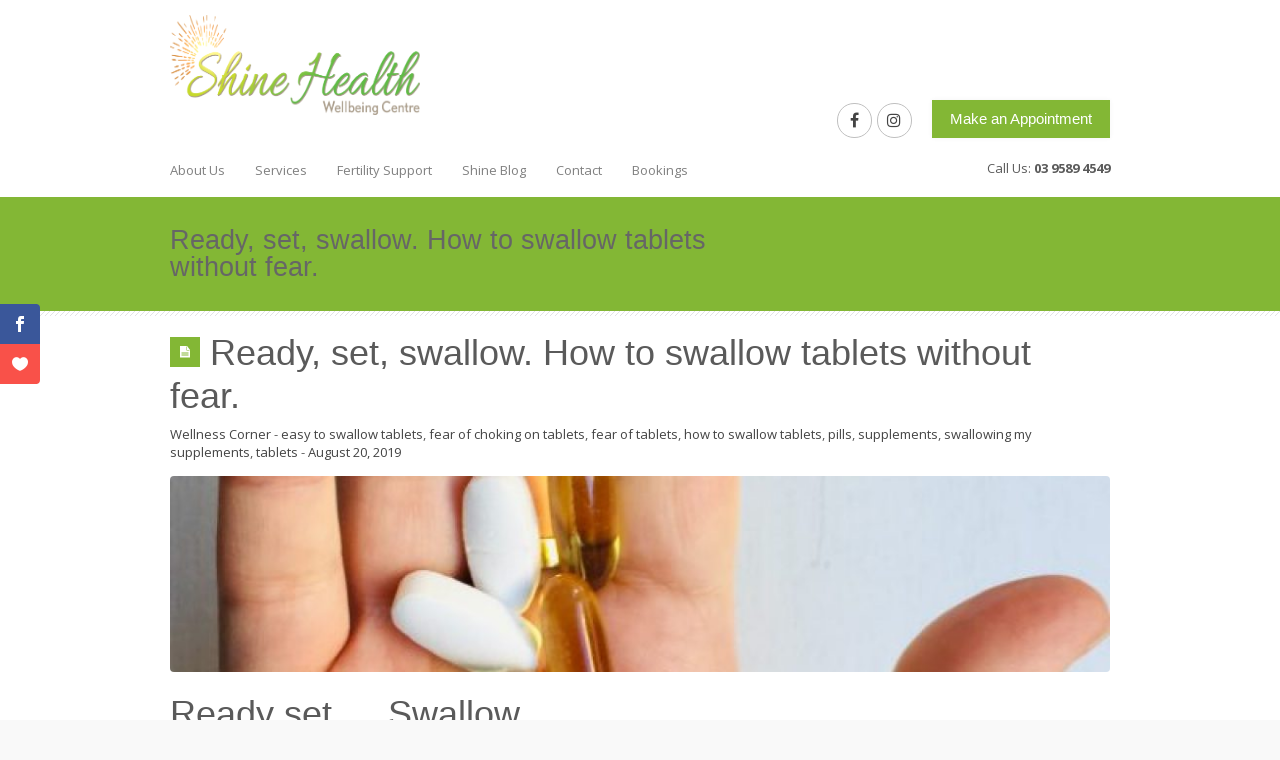

--- FILE ---
content_type: text/html; charset=UTF-8
request_url: https://shinehealthwellbeing.com.au/ready-set-swallow-swallow-tablets-without-fear/
body_size: 106964
content:
<!DOCTYPE html>
<!--[if lt IE 7 ]> <html lang="en" class="ie6 oldie no-js"> <![endif]-->
<!--[if IE 7 ]>    <html lang="en" class="ie7 oldie no-js"> <![endif]-->
<!--[if IE 8 ]>    <html lang="en" class="ie8 oldie no-js"> <![endif]-->
<!--[if IE 9 ]>    <html lang="en" class="ie9 no-js"> <![endif]-->
<html dir="ltr" lang="en-AU" prefix="og: https://ogp.me/ns#">
<head class="animated">    
<meta http-equiv="Content-Type" content="text/html; charset=UTF-8" />
<meta http-equiv="X-UA-Compatible" content="IE=edge">
<meta name="viewport" content="width=device-width, initial-scale=1">

<link rel="profile" href="https://gmpg.org/xfn/11" />
<link rel="pingback" href="https://shinehealthwellbeing.com.au/xmlrpc.php" />
<script>var et_site_url='https://shinehealthwellbeing.com.au';var et_post_id='4081';function et_core_page_resource_fallback(a,b){"undefined"===typeof b&&(b=a.sheet.cssRules&&0===a.sheet.cssRules.length);b&&(a.onerror=null,a.onload=null,a.href?a.href=et_site_url+"/?et_core_page_resource="+a.id+et_post_id:a.src&&(a.src=et_site_url+"/?et_core_page_resource="+a.id+et_post_id))}
</script>
		<!-- All in One SEO 4.8.7 - aioseo.com -->
		<title>Ready, set, swallow. How to swallow tablets without fear. - Shine Health Wellbeing Centre</title>
	<meta name="description" content="Ready set…. Swallow How to swallow tablets without fear One of the challenges I hear when speaking with my clients is their dislike of supplements as they find it hard to swallow tablets and capsules. This can pose a problem to their Naturopathic treatment as some of the supplements my clients need only come in" />
	<meta name="robots" content="max-image-preview:large" />
	<meta name="author" content="Guest"/>
	<meta name="google-site-verification" content="i4dOqZqwjW8oJlhEpICECA-uCw58bHgLf5GpQnEXzwM" />
	<meta name="msvalidate.01" content="E45B1D5A170A716DEB0632475FECB24B" />
	<link rel="canonical" href="https://shinehealthwellbeing.com.au/ready-set-swallow-swallow-tablets-without-fear/" />
	<meta name="generator" content="All in One SEO (AIOSEO) 4.8.7" />
		<meta property="og:locale" content="en_US" />
		<meta property="og:site_name" content="Shine Health Wellbeing Centre" />
		<meta property="og:type" content="article" />
		<meta property="og:title" content="Ready, set, swallow. How to swallow tablets without fear. - Shine Health Wellbeing Centre" />
		<meta property="og:description" content="Ready set…. Swallow How to swallow tablets without fear One of the challenges I hear when speaking with my clients is their dislike of supplements as they find it hard to swallow tablets and capsules. This can pose a problem to their Naturopathic treatment as some of the supplements my clients need only come in" />
		<meta property="og:url" content="https://shinehealthwellbeing.com.au/ready-set-swallow-swallow-tablets-without-fear/" />
		<meta property="og:image" content="https://shinehealthwellbeing.com.au/wp-content/uploads/tablets-in-hand-e1566028273697.jpg" />
		<meta property="og:image:secure_url" content="https://shinehealthwellbeing.com.au/wp-content/uploads/tablets-in-hand-e1566028273697.jpg" />
		<meta property="og:image:width" content="600" />
		<meta property="og:image:height" content="887" />
		<meta property="article:section" content="Wellness Corner" />
		<meta property="article:tag" content="easy to swallow tablets" />
		<meta property="article:tag" content="fear of choking on tablets" />
		<meta property="article:tag" content="fear of tablets" />
		<meta property="article:tag" content="how to swallow tablets" />
		<meta property="article:tag" content="pills" />
		<meta property="article:tag" content="supplements" />
		<meta property="article:tag" content="swallowing my supplements" />
		<meta property="article:tag" content="tablets" />
		<meta property="article:published_time" content="2019-08-20T05:33:58+00:00" />
		<meta property="article:modified_time" content="2020-02-05T07:50:10+00:00" />
		<meta property="article:publisher" content="https://www.facebook.com/ShineHealthWellbeingCentre" />
		<meta name="twitter:card" content="summary" />
		<meta name="twitter:title" content="Ready, set, swallow. How to swallow tablets without fear. - Shine Health Wellbeing Centre" />
		<meta name="twitter:description" content="Ready set…. Swallow How to swallow tablets without fear One of the challenges I hear when speaking with my clients is their dislike of supplements as they find it hard to swallow tablets and capsules. This can pose a problem to their Naturopathic treatment as some of the supplements my clients need only come in" />
		<meta name="twitter:image" content="https://shinehealthwellbeing.com.au/wp-content/uploads/tablets-in-hand-e1566028273697.jpg" />
		<meta name="twitter:label1" content="Written by" />
		<meta name="twitter:data1" content="Guest" />
		<meta name="twitter:label2" content="Est. reading time" />
		<meta name="twitter:data2" content="4 minutes" />
		<script type="application/ld+json" class="aioseo-schema">
			{"@context":"https:\/\/schema.org","@graph":[{"@type":"Article","@id":"https:\/\/shinehealthwellbeing.com.au\/ready-set-swallow-swallow-tablets-without-fear\/#article","name":"Ready, set, swallow. How to swallow tablets without fear. - Shine Health Wellbeing Centre","headline":"Ready, set, swallow. How to swallow tablets without fear.","author":{"@id":"https:\/\/shinehealthwellbeing.com.au\/author\/guest1\/#author"},"publisher":{"@id":"https:\/\/shinehealthwellbeing.com.au\/#organization"},"image":{"@type":"ImageObject","url":"https:\/\/shinehealthwellbeing.com.au\/wp-content\/uploads\/tablets-in-hand-e1566028273697.jpg","width":600,"height":887,"caption":"How to swallow tablets easily and effortlessly tips from Shine Health Wellbeing Centre"},"datePublished":"2019-08-20T15:33:58+10:00","dateModified":"2020-02-05T18:50:10+11:00","inLanguage":"en-AU","commentCount":1,"mainEntityOfPage":{"@id":"https:\/\/shinehealthwellbeing.com.au\/ready-set-swallow-swallow-tablets-without-fear\/#webpage"},"isPartOf":{"@id":"https:\/\/shinehealthwellbeing.com.au\/ready-set-swallow-swallow-tablets-without-fear\/#webpage"},"articleSection":"Wellness Corner, easy to swallow tablets, fear of choking on tablets, fear of tablets, how to swallow tablets, pills, supplements, swallowing my supplements, tablets"},{"@type":"BreadcrumbList","@id":"https:\/\/shinehealthwellbeing.com.au\/ready-set-swallow-swallow-tablets-without-fear\/#breadcrumblist","itemListElement":[{"@type":"ListItem","@id":"https:\/\/shinehealthwellbeing.com.au#listItem","position":1,"name":"Home","item":"https:\/\/shinehealthwellbeing.com.au","nextItem":{"@type":"ListItem","@id":"https:\/\/shinehealthwellbeing.com.au\/category\/shine-wellness\/#listItem","name":"Wellness Corner"}},{"@type":"ListItem","@id":"https:\/\/shinehealthwellbeing.com.au\/category\/shine-wellness\/#listItem","position":2,"name":"Wellness Corner","item":"https:\/\/shinehealthwellbeing.com.au\/category\/shine-wellness\/","nextItem":{"@type":"ListItem","@id":"https:\/\/shinehealthwellbeing.com.au\/ready-set-swallow-swallow-tablets-without-fear\/#listItem","name":"Ready, set, swallow. How to swallow tablets without fear."},"previousItem":{"@type":"ListItem","@id":"https:\/\/shinehealthwellbeing.com.au#listItem","name":"Home"}},{"@type":"ListItem","@id":"https:\/\/shinehealthwellbeing.com.au\/ready-set-swallow-swallow-tablets-without-fear\/#listItem","position":3,"name":"Ready, set, swallow. How to swallow tablets without fear.","previousItem":{"@type":"ListItem","@id":"https:\/\/shinehealthwellbeing.com.au\/category\/shine-wellness\/#listItem","name":"Wellness Corner"}}]},{"@type":"Organization","@id":"https:\/\/shinehealthwellbeing.com.au\/#organization","name":"Shine Health Wellbeing Centre","description":"Shine...from inside out","url":"https:\/\/shinehealthwellbeing.com.au\/","telephone":"+61395894549","logo":{"@type":"ImageObject","url":"https:\/\/shinehealthwellbeing.com.au\/wp-content\/uploads\/Shine-Health-Wellbeing-website-logo-e1465198435874.png","@id":"https:\/\/shinehealthwellbeing.com.au\/ready-set-swallow-swallow-tablets-without-fear\/#organizationLogo"},"image":{"@id":"https:\/\/shinehealthwellbeing.com.au\/ready-set-swallow-swallow-tablets-without-fear\/#organizationLogo"},"sameAs":["https:\/\/www.facebook.com\/ShineHealthWellbeingCentre","https:\/\/www.instagram.com\/shinehealthwellbeing\/channel\/"]},{"@type":"Person","@id":"https:\/\/shinehealthwellbeing.com.au\/author\/guest1\/#author","url":"https:\/\/shinehealthwellbeing.com.au\/author\/guest1\/","name":"Guest","image":{"@type":"ImageObject","@id":"https:\/\/shinehealthwellbeing.com.au\/ready-set-swallow-swallow-tablets-without-fear\/#authorImage","url":"https:\/\/secure.gravatar.com\/avatar\/9aef9b6e45d18e2d8d19945edcca082e?s=96&d=mm&r=g","width":96,"height":96,"caption":"Guest"}},{"@type":"WebPage","@id":"https:\/\/shinehealthwellbeing.com.au\/ready-set-swallow-swallow-tablets-without-fear\/#webpage","url":"https:\/\/shinehealthwellbeing.com.au\/ready-set-swallow-swallow-tablets-without-fear\/","name":"Ready, set, swallow. How to swallow tablets without fear. - Shine Health Wellbeing Centre","description":"Ready set\u2026. Swallow How to swallow tablets without fear One of the challenges I hear when speaking with my clients is their dislike of supplements as they find it hard to swallow tablets and capsules. This can pose a problem to their Naturopathic treatment as some of the supplements my clients need only come in","inLanguage":"en-AU","isPartOf":{"@id":"https:\/\/shinehealthwellbeing.com.au\/#website"},"breadcrumb":{"@id":"https:\/\/shinehealthwellbeing.com.au\/ready-set-swallow-swallow-tablets-without-fear\/#breadcrumblist"},"author":{"@id":"https:\/\/shinehealthwellbeing.com.au\/author\/guest1\/#author"},"creator":{"@id":"https:\/\/shinehealthwellbeing.com.au\/author\/guest1\/#author"},"image":{"@type":"ImageObject","url":"https:\/\/shinehealthwellbeing.com.au\/wp-content\/uploads\/tablets-in-hand-e1566028273697.jpg","@id":"https:\/\/shinehealthwellbeing.com.au\/ready-set-swallow-swallow-tablets-without-fear\/#mainImage","width":600,"height":887,"caption":"How to swallow tablets easily and effortlessly tips from Shine Health Wellbeing Centre"},"primaryImageOfPage":{"@id":"https:\/\/shinehealthwellbeing.com.au\/ready-set-swallow-swallow-tablets-without-fear\/#mainImage"},"datePublished":"2019-08-20T15:33:58+10:00","dateModified":"2020-02-05T18:50:10+11:00"},{"@type":"WebSite","@id":"https:\/\/shinehealthwellbeing.com.au\/#website","url":"https:\/\/shinehealthwellbeing.com.au\/","name":"Shine Health Wellbeing Centre","description":"Shine...from inside out","inLanguage":"en-AU","publisher":{"@id":"https:\/\/shinehealthwellbeing.com.au\/#organization"}}]}
		</script>
		<!-- All in One SEO -->


	<!-- This site is optimized with the Yoast SEO plugin v19.1 - https://yoast.com/wordpress/plugins/seo/ -->
	<link rel="canonical" href="https://shinehealthwellbeing.com.au/ready-set-swallow-swallow-tablets-without-fear/" />
	<meta property="og:locale" content="en_US" />
	<meta property="og:type" content="article" />
	<meta property="og:title" content="Ready, set, swallow. How to swallow tablets without fear. - Shine Health Wellbeing Centre" />
	<meta property="og:description" content="Ready set…. Swallow How to swallow tablets without fear One of the challenges I hear when speaking with my clients is their dislike of  supplements as they find it hard to swallow tablets and capsules. This can pose a problem to their Naturopathic treatment as some of the supplements my clients need only come in tablet or capsule form. Mostly everyone is ok about swallowing tablets and capsules but there are many people who really struggle. Perhaps you know someone like this?  I hear all sorts of stories. Some clients tell me at the beginning of their session that they won’t take tablets as they just can’t swallow them. They feel that the “horse pills” are way too big and they couldn’t possibly swallow them. Others have to drink bucket loads of water per tablet and then find themselves swimming with a belly full of water not wanting to eat their breakfast as they are just too full. However, there are some clients who can easily place a handful of tablets in their hand and swallow them all in one mouthful. So what’s the difference between these folks? Well, it’s a combination of belief and technique.  Let me ask you…when was the last time you bit into an apple or cut a piece of meat and popped it into your mouth or bit into a sandwich and ate it? Chances are that it was somewhere between just a minute ago or a few hours ago. Did you have any trouble swallowing it? Probably not. We know that the average human has learnt to chew and swallow after 6 months of age so we can confidently say we are pretty good at it. So why can’t people swallow a tablet that is actually smaller than the piece of meat or apple they just bit off.  The difference is that we CHEW your food and we generally don’t chew a tablet. So somewhere between not chewing and swallowing there is a believe of “If I don’t chew the tablet, I can’t swallow it as it&#8217;s too big, therefore I&#8217;m going to choke [&hellip;]" />
	<meta property="og:url" content="https://shinehealthwellbeing.com.au/ready-set-swallow-swallow-tablets-without-fear/" />
	<meta property="og:site_name" content="Shine Health Wellbeing Centre" />
	<meta property="article:publisher" content="https://www.facebook.com/ShineHealthWellbeingCentre" />
	<meta property="article:published_time" content="2019-08-20T05:33:58+00:00" />
	<meta property="article:modified_time" content="2020-02-05T07:50:10+00:00" />
	<meta property="og:image" content="https://shinehealthwellbeing.com.au/wp-content/uploads/tablets-in-hand-e1566028273697.jpg" />
	<meta property="og:image:width" content="600" />
	<meta property="og:image:height" content="887" />
	<meta property="og:image:type" content="image/jpeg" />
	<meta name="twitter:card" content="summary" />
	<meta name="twitter:label1" content="Written by" />
	<meta name="twitter:data1" content="Guest" />
	<meta name="twitter:label2" content="Est. reading time" />
	<meta name="twitter:data2" content="4 minutes" />
	<script type="application/ld+json" class="yoast-schema-graph">{"@context":"https://schema.org","@graph":[{"@type":"WebSite","@id":"https://shinehealthwellbeing.com.au/#website","url":"https://shinehealthwellbeing.com.au/","name":"Shine Health Wellbeing Centre","description":"Shine...from inside out","potentialAction":[{"@type":"SearchAction","target":{"@type":"EntryPoint","urlTemplate":"https://shinehealthwellbeing.com.au/?s={search_term_string}"},"query-input":"required name=search_term_string"}],"inLanguage":"en-AU"},{"@type":"ImageObject","inLanguage":"en-AU","@id":"https://shinehealthwellbeing.com.au/ready-set-swallow-swallow-tablets-without-fear/#primaryimage","url":"https://shinehealthwellbeing.com.au/wp-content/uploads/tablets-in-hand-e1566028273697.jpg","contentUrl":"https://shinehealthwellbeing.com.au/wp-content/uploads/tablets-in-hand-e1566028273697.jpg","width":600,"height":887,"caption":"How to swallow tablets easily and effortlessly tips from Shine Health Wellbeing Centre"},{"@type":"WebPage","@id":"https://shinehealthwellbeing.com.au/ready-set-swallow-swallow-tablets-without-fear/#webpage","url":"https://shinehealthwellbeing.com.au/ready-set-swallow-swallow-tablets-without-fear/","name":"Ready, set, swallow. How to swallow tablets without fear. - Shine Health Wellbeing Centre","isPartOf":{"@id":"https://shinehealthwellbeing.com.au/#website"},"primaryImageOfPage":{"@id":"https://shinehealthwellbeing.com.au/ready-set-swallow-swallow-tablets-without-fear/#primaryimage"},"datePublished":"2019-08-20T05:33:58+00:00","dateModified":"2020-02-05T07:50:10+00:00","author":{"@id":"https://shinehealthwellbeing.com.au/#/schema/person/cab439904421f1ccbe758f6e1fb5cc66"},"breadcrumb":{"@id":"https://shinehealthwellbeing.com.au/ready-set-swallow-swallow-tablets-without-fear/#breadcrumb"},"inLanguage":"en-AU","potentialAction":[{"@type":"ReadAction","target":["https://shinehealthwellbeing.com.au/ready-set-swallow-swallow-tablets-without-fear/"]}]},{"@type":"BreadcrumbList","@id":"https://shinehealthwellbeing.com.au/ready-set-swallow-swallow-tablets-without-fear/#breadcrumb","itemListElement":[{"@type":"ListItem","position":1,"name":"Home","item":"https://shinehealthwellbeing.com.au/"},{"@type":"ListItem","position":2,"name":"Shine Blog","item":"https://shinehealthwellbeing.com.au/shine-blog/"},{"@type":"ListItem","position":3,"name":"Ready, set, swallow. How to swallow tablets without fear."}]},{"@type":"Person","@id":"https://shinehealthwellbeing.com.au/#/schema/person/cab439904421f1ccbe758f6e1fb5cc66","name":"Guest","image":{"@type":"ImageObject","inLanguage":"en-AU","@id":"https://shinehealthwellbeing.com.au/#/schema/person/image/","url":"https://secure.gravatar.com/avatar/9aef9b6e45d18e2d8d19945edcca082e?s=96&d=mm&r=g","contentUrl":"https://secure.gravatar.com/avatar/9aef9b6e45d18e2d8d19945edcca082e?s=96&d=mm&r=g","caption":"Guest"},"url":"https://shinehealthwellbeing.com.au/author/guest1/"}]}</script>
	<!-- / Yoast SEO plugin. -->


<link rel='dns-prefetch' href='//fonts.googleapis.com' />
<link rel='dns-prefetch' href='//s.w.org' />
<link rel="alternate" type="application/rss+xml" title="Shine Health Wellbeing Centre &raquo; Feed" href="https://shinehealthwellbeing.com.au/feed/" />
<link rel="alternate" type="application/rss+xml" title="Shine Health Wellbeing Centre &raquo; Comments Feed" href="https://shinehealthwellbeing.com.au/comments/feed/" />
<link rel="alternate" type="application/rss+xml" title="Shine Health Wellbeing Centre &raquo; Ready, set, swallow. How to swallow tablets without fear. Comments Feed" href="https://shinehealthwellbeing.com.au/ready-set-swallow-swallow-tablets-without-fear/feed/" />
<script type="text/javascript">
window._wpemojiSettings = {"baseUrl":"https:\/\/s.w.org\/images\/core\/emoji\/14.0.0\/72x72\/","ext":".png","svgUrl":"https:\/\/s.w.org\/images\/core\/emoji\/14.0.0\/svg\/","svgExt":".svg","source":{"concatemoji":"https:\/\/shinehealthwellbeing.com.au\/wp-includes\/js\/wp-emoji-release.min.js?ver=6.0.11"}};
/*! This file is auto-generated */
!function(e,a,t){var n,r,o,i=a.createElement("canvas"),p=i.getContext&&i.getContext("2d");function s(e,t){var a=String.fromCharCode,e=(p.clearRect(0,0,i.width,i.height),p.fillText(a.apply(this,e),0,0),i.toDataURL());return p.clearRect(0,0,i.width,i.height),p.fillText(a.apply(this,t),0,0),e===i.toDataURL()}function c(e){var t=a.createElement("script");t.src=e,t.defer=t.type="text/javascript",a.getElementsByTagName("head")[0].appendChild(t)}for(o=Array("flag","emoji"),t.supports={everything:!0,everythingExceptFlag:!0},r=0;r<o.length;r++)t.supports[o[r]]=function(e){if(!p||!p.fillText)return!1;switch(p.textBaseline="top",p.font="600 32px Arial",e){case"flag":return s([127987,65039,8205,9895,65039],[127987,65039,8203,9895,65039])?!1:!s([55356,56826,55356,56819],[55356,56826,8203,55356,56819])&&!s([55356,57332,56128,56423,56128,56418,56128,56421,56128,56430,56128,56423,56128,56447],[55356,57332,8203,56128,56423,8203,56128,56418,8203,56128,56421,8203,56128,56430,8203,56128,56423,8203,56128,56447]);case"emoji":return!s([129777,127995,8205,129778,127999],[129777,127995,8203,129778,127999])}return!1}(o[r]),t.supports.everything=t.supports.everything&&t.supports[o[r]],"flag"!==o[r]&&(t.supports.everythingExceptFlag=t.supports.everythingExceptFlag&&t.supports[o[r]]);t.supports.everythingExceptFlag=t.supports.everythingExceptFlag&&!t.supports.flag,t.DOMReady=!1,t.readyCallback=function(){t.DOMReady=!0},t.supports.everything||(n=function(){t.readyCallback()},a.addEventListener?(a.addEventListener("DOMContentLoaded",n,!1),e.addEventListener("load",n,!1)):(e.attachEvent("onload",n),a.attachEvent("onreadystatechange",function(){"complete"===a.readyState&&t.readyCallback()})),(e=t.source||{}).concatemoji?c(e.concatemoji):e.wpemoji&&e.twemoji&&(c(e.twemoji),c(e.wpemoji)))}(window,document,window._wpemojiSettings);
</script>
<style type="text/css">
img.wp-smiley,
img.emoji {
	display: inline !important;
	border: none !important;
	box-shadow: none !important;
	height: 1em !important;
	width: 1em !important;
	margin: 0 0.07em !important;
	vertical-align: -0.1em !important;
	background: none !important;
	padding: 0 !important;
}
</style>
	<link rel='stylesheet' id='bootstrap-css-css'  href='https://shinehealthwellbeing.com.au/wp-content/themes/MedicalDoctor/bootstrap/bootstrap.min.responsive.css?ver=6.0.11' type='text/css' media='all' />
<link rel='stylesheet' id='madza-style-css'  href='https://shinehealthwellbeing.com.au/wp-content/themes/MedicalDoctor/style.css?ver=6.0.11' type='text/css' media='all' />
<link rel='stylesheet' id='responsive-css-css'  href='https://shinehealthwellbeing.com.au/wp-content/themes/MedicalDoctor/css/responsive.css?ver=6.0.11' type='text/css' media='all' />
<link rel='stylesheet' id='madzatheme-fonts-css'  href='https://fonts.googleapis.com/css?family&#038;ver=6.0.11' type='text/css' media='all' />
<link rel='stylesheet' id='fontawesome-css'  href='https://shinehealthwellbeing.com.au/wp-content/themes/MedicalDoctor/functions/plugins/FontAwesome_4/css/font-awesome.min.css?ver=6.0.11' type='text/css' media='all' />
<link rel='stylesheet' id='nprogress-css-css'  href='https://shinehealthwellbeing.com.au/wp-content/themes/MedicalDoctor/css/nprogress.css?ver=6.0.11' type='text/css' media='all' />
<link rel='stylesheet' id='wp-block-library-css'  href='https://shinehealthwellbeing.com.au/wp-includes/css/dist/block-library/style.min.css?ver=6.0.11' type='text/css' media='all' />
<link rel='stylesheet' id='giftup-checkout-external-css'  href='https://shinehealthwellbeing.com.au/wp-content/plugins/gift-up/blocks/build/checkout-block/checkout.css?ver=3.1.3' type='text/css' media='all' />
<style id='global-styles-inline-css' type='text/css'>
body{--wp--preset--color--black: #000000;--wp--preset--color--cyan-bluish-gray: #abb8c3;--wp--preset--color--white: #ffffff;--wp--preset--color--pale-pink: #f78da7;--wp--preset--color--vivid-red: #cf2e2e;--wp--preset--color--luminous-vivid-orange: #ff6900;--wp--preset--color--luminous-vivid-amber: #fcb900;--wp--preset--color--light-green-cyan: #7bdcb5;--wp--preset--color--vivid-green-cyan: #00d084;--wp--preset--color--pale-cyan-blue: #8ed1fc;--wp--preset--color--vivid-cyan-blue: #0693e3;--wp--preset--color--vivid-purple: #9b51e0;--wp--preset--gradient--vivid-cyan-blue-to-vivid-purple: linear-gradient(135deg,rgba(6,147,227,1) 0%,rgb(155,81,224) 100%);--wp--preset--gradient--light-green-cyan-to-vivid-green-cyan: linear-gradient(135deg,rgb(122,220,180) 0%,rgb(0,208,130) 100%);--wp--preset--gradient--luminous-vivid-amber-to-luminous-vivid-orange: linear-gradient(135deg,rgba(252,185,0,1) 0%,rgba(255,105,0,1) 100%);--wp--preset--gradient--luminous-vivid-orange-to-vivid-red: linear-gradient(135deg,rgba(255,105,0,1) 0%,rgb(207,46,46) 100%);--wp--preset--gradient--very-light-gray-to-cyan-bluish-gray: linear-gradient(135deg,rgb(238,238,238) 0%,rgb(169,184,195) 100%);--wp--preset--gradient--cool-to-warm-spectrum: linear-gradient(135deg,rgb(74,234,220) 0%,rgb(151,120,209) 20%,rgb(207,42,186) 40%,rgb(238,44,130) 60%,rgb(251,105,98) 80%,rgb(254,248,76) 100%);--wp--preset--gradient--blush-light-purple: linear-gradient(135deg,rgb(255,206,236) 0%,rgb(152,150,240) 100%);--wp--preset--gradient--blush-bordeaux: linear-gradient(135deg,rgb(254,205,165) 0%,rgb(254,45,45) 50%,rgb(107,0,62) 100%);--wp--preset--gradient--luminous-dusk: linear-gradient(135deg,rgb(255,203,112) 0%,rgb(199,81,192) 50%,rgb(65,88,208) 100%);--wp--preset--gradient--pale-ocean: linear-gradient(135deg,rgb(255,245,203) 0%,rgb(182,227,212) 50%,rgb(51,167,181) 100%);--wp--preset--gradient--electric-grass: linear-gradient(135deg,rgb(202,248,128) 0%,rgb(113,206,126) 100%);--wp--preset--gradient--midnight: linear-gradient(135deg,rgb(2,3,129) 0%,rgb(40,116,252) 100%);--wp--preset--duotone--dark-grayscale: url('#wp-duotone-dark-grayscale');--wp--preset--duotone--grayscale: url('#wp-duotone-grayscale');--wp--preset--duotone--purple-yellow: url('#wp-duotone-purple-yellow');--wp--preset--duotone--blue-red: url('#wp-duotone-blue-red');--wp--preset--duotone--midnight: url('#wp-duotone-midnight');--wp--preset--duotone--magenta-yellow: url('#wp-duotone-magenta-yellow');--wp--preset--duotone--purple-green: url('#wp-duotone-purple-green');--wp--preset--duotone--blue-orange: url('#wp-duotone-blue-orange');--wp--preset--font-size--small: 13px;--wp--preset--font-size--medium: 20px;--wp--preset--font-size--large: 36px;--wp--preset--font-size--x-large: 42px;}.has-black-color{color: var(--wp--preset--color--black) !important;}.has-cyan-bluish-gray-color{color: var(--wp--preset--color--cyan-bluish-gray) !important;}.has-white-color{color: var(--wp--preset--color--white) !important;}.has-pale-pink-color{color: var(--wp--preset--color--pale-pink) !important;}.has-vivid-red-color{color: var(--wp--preset--color--vivid-red) !important;}.has-luminous-vivid-orange-color{color: var(--wp--preset--color--luminous-vivid-orange) !important;}.has-luminous-vivid-amber-color{color: var(--wp--preset--color--luminous-vivid-amber) !important;}.has-light-green-cyan-color{color: var(--wp--preset--color--light-green-cyan) !important;}.has-vivid-green-cyan-color{color: var(--wp--preset--color--vivid-green-cyan) !important;}.has-pale-cyan-blue-color{color: var(--wp--preset--color--pale-cyan-blue) !important;}.has-vivid-cyan-blue-color{color: var(--wp--preset--color--vivid-cyan-blue) !important;}.has-vivid-purple-color{color: var(--wp--preset--color--vivid-purple) !important;}.has-black-background-color{background-color: var(--wp--preset--color--black) !important;}.has-cyan-bluish-gray-background-color{background-color: var(--wp--preset--color--cyan-bluish-gray) !important;}.has-white-background-color{background-color: var(--wp--preset--color--white) !important;}.has-pale-pink-background-color{background-color: var(--wp--preset--color--pale-pink) !important;}.has-vivid-red-background-color{background-color: var(--wp--preset--color--vivid-red) !important;}.has-luminous-vivid-orange-background-color{background-color: var(--wp--preset--color--luminous-vivid-orange) !important;}.has-luminous-vivid-amber-background-color{background-color: var(--wp--preset--color--luminous-vivid-amber) !important;}.has-light-green-cyan-background-color{background-color: var(--wp--preset--color--light-green-cyan) !important;}.has-vivid-green-cyan-background-color{background-color: var(--wp--preset--color--vivid-green-cyan) !important;}.has-pale-cyan-blue-background-color{background-color: var(--wp--preset--color--pale-cyan-blue) !important;}.has-vivid-cyan-blue-background-color{background-color: var(--wp--preset--color--vivid-cyan-blue) !important;}.has-vivid-purple-background-color{background-color: var(--wp--preset--color--vivid-purple) !important;}.has-black-border-color{border-color: var(--wp--preset--color--black) !important;}.has-cyan-bluish-gray-border-color{border-color: var(--wp--preset--color--cyan-bluish-gray) !important;}.has-white-border-color{border-color: var(--wp--preset--color--white) !important;}.has-pale-pink-border-color{border-color: var(--wp--preset--color--pale-pink) !important;}.has-vivid-red-border-color{border-color: var(--wp--preset--color--vivid-red) !important;}.has-luminous-vivid-orange-border-color{border-color: var(--wp--preset--color--luminous-vivid-orange) !important;}.has-luminous-vivid-amber-border-color{border-color: var(--wp--preset--color--luminous-vivid-amber) !important;}.has-light-green-cyan-border-color{border-color: var(--wp--preset--color--light-green-cyan) !important;}.has-vivid-green-cyan-border-color{border-color: var(--wp--preset--color--vivid-green-cyan) !important;}.has-pale-cyan-blue-border-color{border-color: var(--wp--preset--color--pale-cyan-blue) !important;}.has-vivid-cyan-blue-border-color{border-color: var(--wp--preset--color--vivid-cyan-blue) !important;}.has-vivid-purple-border-color{border-color: var(--wp--preset--color--vivid-purple) !important;}.has-vivid-cyan-blue-to-vivid-purple-gradient-background{background: var(--wp--preset--gradient--vivid-cyan-blue-to-vivid-purple) !important;}.has-light-green-cyan-to-vivid-green-cyan-gradient-background{background: var(--wp--preset--gradient--light-green-cyan-to-vivid-green-cyan) !important;}.has-luminous-vivid-amber-to-luminous-vivid-orange-gradient-background{background: var(--wp--preset--gradient--luminous-vivid-amber-to-luminous-vivid-orange) !important;}.has-luminous-vivid-orange-to-vivid-red-gradient-background{background: var(--wp--preset--gradient--luminous-vivid-orange-to-vivid-red) !important;}.has-very-light-gray-to-cyan-bluish-gray-gradient-background{background: var(--wp--preset--gradient--very-light-gray-to-cyan-bluish-gray) !important;}.has-cool-to-warm-spectrum-gradient-background{background: var(--wp--preset--gradient--cool-to-warm-spectrum) !important;}.has-blush-light-purple-gradient-background{background: var(--wp--preset--gradient--blush-light-purple) !important;}.has-blush-bordeaux-gradient-background{background: var(--wp--preset--gradient--blush-bordeaux) !important;}.has-luminous-dusk-gradient-background{background: var(--wp--preset--gradient--luminous-dusk) !important;}.has-pale-ocean-gradient-background{background: var(--wp--preset--gradient--pale-ocean) !important;}.has-electric-grass-gradient-background{background: var(--wp--preset--gradient--electric-grass) !important;}.has-midnight-gradient-background{background: var(--wp--preset--gradient--midnight) !important;}.has-small-font-size{font-size: var(--wp--preset--font-size--small) !important;}.has-medium-font-size{font-size: var(--wp--preset--font-size--medium) !important;}.has-large-font-size{font-size: var(--wp--preset--font-size--large) !important;}.has-x-large-font-size{font-size: var(--wp--preset--font-size--x-large) !important;}
</style>
<link rel='stylesheet' id='popb_admin_top_menu_styles_csm-css'  href='https://shinehealthwellbeing.com.au/wp-content/plugins/page-builder-add/styles/admin-csm-menu-styles.css?ver=6.0.11' type='text/css' media='all' />
<link rel='stylesheet' id='timetable_sf_style-css'  href='https://shinehealthwellbeing.com.au/wp-content/plugins/timetable/style/superfish.css?ver=6.0.11' type='text/css' media='all' />
<link rel='stylesheet' id='timetable_style-css'  href='https://shinehealthwellbeing.com.au/wp-content/plugins/timetable/style/style.css?ver=6.0.11' type='text/css' media='all' />
<link rel='stylesheet' id='timetable_event_template-css'  href='https://shinehealthwellbeing.com.au/wp-content/plugins/timetable/style/event_template.css?ver=6.0.11' type='text/css' media='all' />
<link rel='stylesheet' id='timetable_responsive_style-css'  href='https://shinehealthwellbeing.com.au/wp-content/plugins/timetable/style/responsive.css?ver=6.0.11' type='text/css' media='all' />
<link rel='stylesheet' id='timetable_font_lato-css'  href='//fonts.googleapis.com/css?family=Lato%3A400%2C700&#038;ver=6.0.11' type='text/css' media='all' />
<link rel='stylesheet' id='inbound-shortcodes-css'  href='https://shinehealthwellbeing.com.au/wp-content/plugins/cta/shared/shortcodes/css/frontend-render.css?ver=6.0.11' type='text/css' media='all' />
<link rel='stylesheet' id='et_monarch-css-css'  href='https://shinehealthwellbeing.com.au/wp-content/plugins/monarch/css/style.css?ver=1.4.12' type='text/css' media='all' />
<link rel='stylesheet' id='et-gf-open-sans-css'  href='https://fonts.googleapis.com/css?family=Open+Sans:400,700' type='text/css' media='all' />
<link rel='stylesheet' id='call-now-button-modern-style-css'  href='https://shinehealthwellbeing.com.au/wp-content/plugins/call-now-button/resources/style/modern.css?ver=1.5.3' type='text/css' media='all' />
<script type='text/javascript' src='https://shinehealthwellbeing.com.au/wp-includes/js/jquery/jquery.min.js?ver=3.6.0' id='jquery-core-js'></script>
<script type='text/javascript' src='https://shinehealthwellbeing.com.au/wp-includes/js/jquery/jquery-migrate.min.js?ver=3.3.2' id='jquery-migrate-js'></script>
<script type='text/javascript' src='https://shinehealthwellbeing.com.au/wp-content/themes/MedicalDoctor/functions/plugins/flex-slider/jquery.flexslider-min.js?ver=1.0' id='flexjs-js'></script>
<script type='text/javascript' src='https://shinehealthwellbeing.com.au/wp-content/themes/MedicalDoctor/functions/js/nprogress.js?ver=1.0' id='nprogress-js'></script>
<script type='text/javascript' src='https://shinehealthwellbeing.com.au/wp-content/themes/MedicalDoctor/functions/plugins/superfish/superfish.js?ver=6.0.11' id='superfish-js'></script>
<script type='text/javascript' src='https://shinehealthwellbeing.com.au/wp-content/themes/MedicalDoctor/functions/plugins/superfish/supersubs.js?ver=1.0' id='supersubs-js'></script>
<script type='text/javascript' src='https://shinehealthwellbeing.com.au/wp-content/themes/MedicalDoctor/functions/plugins/superfish/hoverIntent.js?ver=1.0' id='superfishhover-js'></script>
<script type='text/javascript' src='https://shinehealthwellbeing.com.au/wp-content/themes/MedicalDoctor/functions/js/effects.js?ver=6.0.11' id='effect_directory-js'></script>
<script type='text/javascript' src='https://shinehealthwellbeing.com.au/wp-content/themes/MedicalDoctor/functions/js/bootstrap.min.js?ver=1.0' id='bootstrap-jsu-js'></script>
<script type='text/javascript' src='https://shinehealthwellbeing.com.au/wp-content/themes/MedicalDoctor/functions/js/cycle.js?ver=1.0' id='cycle-js'></script>
<script type='text/javascript' id='cta-load-variation-js-extra'>
/* <![CDATA[ */
var cta_variation = {"cta_id":null,"admin_url":"https:\/\/shinehealthwellbeing.com.au\/wp-admin\/admin-ajax.php","home_url":"https:\/\/shinehealthwellbeing.com.au","split_testing":"1","sticky_cta":"1","page_tracking":"on"};
/* ]]> */
</script>
<script type='text/javascript' src='https://shinehealthwellbeing.com.au/wp-content/plugins/cta/assets/js/cta-variation.js' id='cta-load-variation-js'></script>
<script type='text/javascript' id='inbound-analytics-js-extra'>
/* <![CDATA[ */
var inbound_settings = {"post_id":"4081","post_type":"post","variation_id":"0","ip_address":"3.19.61.139","wp_lead_data":{"lead_id":null,"lead_email":null,"lead_uid":null,"lead_nonce":null},"admin_url":"https:\/\/shinehealthwellbeing.com.au\/wp-admin\/admin-ajax.php","track_time":"2026\/01\/20 15:53:46","page_tracking":"on","search_tracking":"on","comment_tracking":"on","custom_mapping":[],"is_admin":"","ajax_nonce":"8ebb8fae39"};
/* ]]> */
</script>
<script type='text/javascript' src='https://shinehealthwellbeing.com.au/wp-content/plugins/cta/shared/assets/js/frontend/analytics/inboundAnalytics.min.js' id='inbound-analytics-js'></script>
<link rel="https://api.w.org/" href="https://shinehealthwellbeing.com.au/wp-json/" /><link rel="alternate" type="application/json" href="https://shinehealthwellbeing.com.au/wp-json/wp/v2/posts/4081" /><link rel="EditURI" type="application/rsd+xml" title="RSD" href="https://shinehealthwellbeing.com.au/xmlrpc.php?rsd" />
<link rel="wlwmanifest" type="application/wlwmanifest+xml" href="https://shinehealthwellbeing.com.au/wp-includes/wlwmanifest.xml" /> 
<meta name="generator" content="WordPress 6.0.11" />
<link rel='shortlink' href='https://shinehealthwellbeing.com.au/?p=4081' />
<link rel="alternate" type="application/json+oembed" href="https://shinehealthwellbeing.com.au/wp-json/oembed/1.0/embed?url=https%3A%2F%2Fshinehealthwellbeing.com.au%2Fready-set-swallow-swallow-tablets-without-fear%2F" />
<link rel="alternate" type="text/xml+oembed" href="https://shinehealthwellbeing.com.au/wp-json/oembed/1.0/embed?url=https%3A%2F%2Fshinehealthwellbeing.com.au%2Fready-set-swallow-swallow-tablets-without-fear%2F&#038;format=xml" />
    <style type="text/css">
        You can write your custom CSS here.        .lsp_main_slider {
            background-color: #FFFFFF;
            width: 100px;
            height: 50px;
            padding: 8px;
            position: relative;
            margin-bottom: 24px;
        }

        .lsp_slider_controls {
            position: relative;
            top: 50%;
            margin-top: -20px;
        }

        .lsp_next_btn {
            background: url(https://shinehealthwellbeing.com.au/wp-content/plugins/logo-slider/ls_arrows/lsp_arrow1_next.png) no-repeat center;
            float: right;
            width: 40px;
            height: 40px;
            display: inline-block;
            text-indent: -9000px;
            cursor: pointer;
        }

        .lsp_prev_btn {
            background: url(https://shinehealthwellbeing.com.au/wp-content/plugins/logo-slider/ls_arrows/lsp_arrow1_prev.png) no-repeat center;
            float: float;
            width: 40px;
            height: 40px;
            display: inline-block;
            text-indent: -9000px;
            cursor: pointer;
        }

        .lsp_slider_img {
            height: auto;
            margin-top: -25px;
            overflow: hidden;
            position: absolute;
            top: 50%;
            left: 6%;
         text-align: center;
         width: 10px;
/*            margin-left: -*//*px;*/
        }

        #logo-slider {
            height: auto;
            margin-top: -25px;
            overflow: hidden;
            position: absolute;
            top: 50%;
            left: 6%;
         text-align: center;
        width: 10px;
            /* margin-left: -*//*px;*/
        }

        .lsp_img_div {
            width: 100%;
            height: auto;
        }

        /* Visibilties */
        .visible_phone {
            visibility: hidden;
            display: none;
        }

        .visible_desktop {
            visibility: visible;
        }

        /* ============================= */
        /* ! Layout for phone version   */
        /* ============================= */

        /*Rsponsive layout 1024*/
        @media screen and (min-width: 801px) and (max-width: 1024px) {

            .visible_phone {
                visibility: visible;
                display: inherit;
            }

            .visible_desktop {
                visibility: hidden;
                display: none;
            }

            .lsp_main_slider {
                background-color: #FFFFFF;
                height: 50px;
                padding: 8px;
                position: relative;
                width: 100%;
                margin-bottom: 24px;
            }

            .lsp_slider_img {
            height: auto;
            margin-left: -334px;
            margin-top: -65px;
            overflow: hidden;
            position: absolute;
            top: 50%;
            left: 50%;
            width: 668px;
             text-align: center;
                        }

            #logo-slider {
                height: auto;
                margin-left: -334px;
                margin-top: -65px;
                overflow: hidden;
                position: absolute;
                top: 50%;
                left: 50%;
                width: 668px;
             text-align: center;
                        }

        }

        /*Rsponsive layout 768*/
        @media screen and (min-width: 641px) and (max-width: 800px) {

            .visible_phone {
                visibility: visible;
                display: inherit;
            }

            .visible_desktop {
                visibility: hidden;
                display: none;
            }

            .lsp_main_slider {
                background-color: #FFFFFF;
                height: 50px;
                padding: 8px;
                position: relative;
                width: 100%;
                margin-bottom: 24px;
            }

            .lsp_slider_img {
            height: auto;
            margin-left: -256px;
            margin-top: -65px;
            overflow: hidden;
            position: absolute;
            top: 50%;
            left: 50%;
            width: 512px;
             text-align: center;
                        }

            #logo-slider {
                height: auto;
                margin-left: -256px;
                margin-top: -65px;
                overflow: hidden;
                position: absolute;
                top: 50%;
                left: 50%;
                width: 512px;
             text-align: center;
                        }

        }

        /*Rsponsive layout 640*/
        @media screen and (min-width: 481px) and (max-width: 640px) {

            .visible_phone {
                visibility: visible;
                display: inherit;
            }

            .visible_desktop {
                visibility: hidden;
                display: none;
            }

            .lsp_main_slider {
                background-color: #FFFFFF;
                height: 50px;
                padding: 8px;
                position: relative;
                width: 100%;
                margin-bottom: 24px;
            }

            .lsp_slider_img {
                height: auto;
                margin-left: -176px;
                margin-top: -65px;
                overflow: hidden;
                position: absolute;
                top: 50%;
                left: 50%;
                width: 346px;
             text-align: center;
                        }

            #logo-slider {
                height: auto;
                margin-left: -176px;
                margin-top: -65px;
                overflow: hidden;
                position: absolute;
                top: 50%;
                left: 50%;
                width: 346px;
             text-align: center;
                        }

        }

        /*Rsponsive layout 480*/
        @media screen and (min-width: 320px) and (max-width: 480px) {
            .visible_phone {
                visibility: visible;
                display: inherit;
            }

            .visible_desktop {
                visibility: hidden;
                display: none;
            }

            .lsp_main_slider {
                background-color: #FFFFFF;
                height: 50px;
                padding: 8px;
                position: relative;
                width: 100%;
                margin-bottom: 24px;
            }

            .lsp_slider_img {
                height: auto;
                margin-left: -91px;
                margin-top: -65px;
                overflow: hidden;
                position: absolute;
                top: 50%;
                left: 50%;
                width: 185px;
            text-align: center;
                        }

            #logo-slider {
                height: auto;
                margin-left: -91px;
                margin-top: -65px;
                overflow: hidden;
                position: absolute;
                top: 50%;
                left: 50%;
                width: 185px;
             text-align: center;
                        }

        }
    </style>
	<script type='text/javascript' data-cfasync='false'>var _mmunch = {'front': false, 'page': false, 'post': false, 'category': false, 'author': false, 'search': false, 'attachment': false, 'tag': false};_mmunch['post'] = true; _mmunch['postData'] = {"ID":4081,"post_name":"ready-set-swallow-swallow-tablets-without-fear","post_title":"Ready, set, swallow. How to swallow tablets without fear.","post_type":"post","post_author":"2","post_status":"publish"}; _mmunch['postCategories'] = [{"term_id":48,"name":"Wellness Corner","slug":"shine-wellness","term_group":0,"term_taxonomy_id":48,"taxonomy":"category","description":"","parent":0,"count":23,"filter":"raw","cat_ID":48,"category_count":23,"category_description":"","cat_name":"Wellness Corner","category_nicename":"shine-wellness","category_parent":0}]; _mmunch['postTags'] = [{"term_id":80,"name":"easy to swallow tablets","slug":"easy-to-swallow-tablets","term_group":0,"term_taxonomy_id":80,"taxonomy":"post_tag","description":"","parent":0,"count":1,"filter":"raw"},{"term_id":78,"name":"fear of choking on tablets","slug":"fear-of-choking-on-tablets","term_group":0,"term_taxonomy_id":78,"taxonomy":"post_tag","description":"","parent":0,"count":1,"filter":"raw"},{"term_id":79,"name":"fear of tablets","slug":"fear-of-tablets","term_group":0,"term_taxonomy_id":79,"taxonomy":"post_tag","description":"","parent":0,"count":1,"filter":"raw"},{"term_id":77,"name":"how to swallow tablets","slug":"how-to-swallow-tablets","term_group":0,"term_taxonomy_id":77,"taxonomy":"post_tag","description":"","parent":0,"count":1,"filter":"raw"},{"term_id":76,"name":"pills","slug":"pills","term_group":0,"term_taxonomy_id":76,"taxonomy":"post_tag","description":"","parent":0,"count":1,"filter":"raw"},{"term_id":74,"name":"supplements","slug":"supplements","term_group":0,"term_taxonomy_id":74,"taxonomy":"post_tag","description":"","parent":0,"count":1,"filter":"raw"},{"term_id":81,"name":"swallowing my supplements","slug":"swallowing-my-supplements","term_group":0,"term_taxonomy_id":81,"taxonomy":"post_tag","description":"","parent":0,"count":1,"filter":"raw"},{"term_id":75,"name":"tablets","slug":"tablets","term_group":0,"term_taxonomy_id":75,"taxonomy":"post_tag","description":"","parent":0,"count":1,"filter":"raw"}]; _mmunch['postAuthor'] = {"name":"Guest","ID":2};</script><script data-cfasync="false" src="//a.mailmunch.co/app/v1/site.js" id="mailmunch-script" data-plugin="mc_mm" data-mailmunch-site-id="229514" async></script><style type="text/css" id="et-social-custom-css">
				 
			</style>	
<!-- HTML5 shim and Respond.js IE8 support of HTML5 elements and media queries -->
<!--[if lt IE 9]>
    <![endif]-->

<meta name="viewport" content="width=device-width, initial-scale=1">
<link rel="icon" href="https://shinehealthwellbeing.com.au/wp-content/uploads/2015/11/Shine-Health-mini-logo-PNG.png" type="image/x-icon" ><link rel="shortcut icon" href="https://shinehealthwellbeing.com.au/wp-content/uploads/2015/11/Shine-Health-mini-logo-PNG.png" type="image/x-icon" ><script type="text/javascript">jQuery(document).ready(function(){ jQuery("ul.sf-menu, div.sf-menu ul").supersubs({ minWidth:6, maxWidth:27, extraWidth:1 }).superfish({ speed: 'fast', delay: 100 }); });</script><style type="text/css">
.mt_style_header_1 .header-right, .mt_style_header_2 .sf-menu, .mt_style_header_3 .sf-menu { margin-top:100px!important }.mt-section-bg-3317 { 
	background-color: !important;
	opacity: 0.!important;
	margin-top: -px;
}
.mt-style-3317 { background-image:url('https://shinehealthwellbeing.com.au/wp-content/themes/MedicalDoctor')!important; background-repeat:repeat; background-position:center top;}.mt-section-bg-3318 { 
	background-color: !important;
	opacity: 0.!important;
	margin-top: -px;
}
.mt-style-3318 { background-image:url('https://shinehealthwellbeing.com.au/wp-content/themes/MedicalDoctor')!important; background-repeat:repeat; background-position:center top;}.mt-section-bg-120 { 
	background-color: !important;
	opacity: 0.8!important;
	margin-top: -30px;
}
.mt-style-120 { padding-top:30px; padding-bottom:20px; background-color:#ffffff;}.mt-section-bg-97 { 
	background-color: !important;
	opacity: 0.8!important;
	margin-top: -20px;
}
.mt-style-97 { padding-top:20px; padding-bottom:20px; background-color:#f5f5f5;}.mt-section-bg-95 { 
	background-color: !important;
	opacity: 0.8!important;
	margin-top: -20px;
}
.mt-style-95 { padding-top:20px; padding-bottom:20px; background-color:#f5f5f5;}.mt-section-bg-42 { 
	background-color: !important;
	opacity: 0.!important;
	margin-top: -20px;
}
.mt-style-42 { padding-top:20px; padding-bottom:20px; background-image:url('https://doctor.madza-wordpress-premium-themes.com/wp-content/uploads/2013/08/sliderbg1.jpg');}.mt-section-bg-33 { 
	background-color: !important;
	opacity: 0.8!important;
	margin-top: -20px;
}
.mt-style-33 { padding-top:20px; padding-bottom:20px; background-color:#f5f5f5;}.mt-section-bg-14 { 
	background-color: !important;
	opacity: 0.8!important;
	margin-top: -30px;
}
.mt-style-14 { padding-top:30px; padding-bottom:30px; }.mt-section-bg-13 { 
	background-color: !important;
	opacity: 0.8!important;
	margin-top: -40px;
}
.mt-style-13 { padding-top:40px; padding-bottom:20px; background-image:url('https://shinehealthwellbeing.com.au/wp-content/themes/MedicalDoctor/images/patterns/medicaldoctor.jpg')!important; background-repeat:repeat; background-position:center top;background-position:center center;}

/* Mega Menu */

#mega_main_menu.primary > .menu_holder > .menu_inner > ul > li:hover > .item_link,
#mega_main_menu.primary > .menu_holder > .menu_inner > ul > li > .item_link:hover, 
#mega_main_menu.primary > .menu_holder > .menu_inner > ul > li > .item_link:focus, 
#mega_main_menu.primary > .menu_holder > .menu_inner > ul > li.current-menu-ancestor > .item_link, 
#mega_main_menu.primary > .menu_holder > .menu_inner > ul > li.current-menu-item > .item_link { border-color: #83b735!important; }


#mega_main_menu.primary > .menu_holder > .menu_inner > ul > li:hover > .item_link, 
#mega_main_menu.primary > .menu_holder > .menu_inner > ul > li > .item_link:hover, 
#mega_main_menu.primary > .menu_holder > .menu_inner > ul > li > .item_link:focus, 
#mega_main_menu.primary > .menu_holder > .menu_inner > ul > li:hover > .item_link *, 
#mega_main_menu.primary > .menu_holder > .menu_inner > ul > li.current-menu-ancestor > .item_link, 
#mega_main_menu.primary > .menu_holder > .menu_inner > ul > li.current-menu-ancestor > .item_link *, 
#mega_main_menu.primary > .menu_holder > .menu_inner > ul > li.current-menu-item > .item_link,
#mega_main_menu.primary > .menu_holder > .menu_inner > ul > li.current-menu-item > .item_link *,

#mega_main_menu.primary > .menu_holder > .menu_inner > ul > li .mega_dropdown .item_link:hover *, #mega_main_menu.primary > .menu_holder > .menu_inner > ul > li .mega_dropdown .item_link:focus *, #mega_main_menu.primary ul li.default_dropdown .mega_dropdown > li:hover > .item_link *, #mega_main_menu.primary ul li.default_dropdown .mega_dropdown > li.current-menu-item > .item_link *, #mega_main_menu.primary ul li.multicolumn_dropdown .mega_dropdown > li > .item_link:hover *, #mega_main_menu.primary ul li.multicolumn_dropdown .mega_dropdown > li.current-menu-item > .item_link *, #mega_main_menu.primary ul li.post_type_dropdown .mega_dropdown > li:hover > .item_link *, #mega_main_menu.primary ul li.post_type_dropdown .mega_dropdown > li.current-menu-item > .item_link *, #mega_main_menu.primary ul li.grid_dropdown .mega_dropdown > li:hover > .item_link *, #mega_main_menu.primary ul li.grid_dropdown .mega_dropdown > li a:hover *, #mega_main_menu.primary ul li.grid_dropdown .mega_dropdown > li.current-menu-item > .item_link *, #mega_main_menu.primary ul li.post_type_dropdown .mega_dropdown > li > .processed_image:hover > .cover > a > i { color: #83b735!important; }


.current-menu-item .item_link { background-color: #83b735!important;  }


/* Woocommerce style */

.onsale { background-color: #83b735!important; } 
span.current { color: #83b735!important; } 

/* other style */

.cl-effect-11 a,
.cl-effect-11 a::before { border-top-color: #83b735!important;  }


.cl-effect-10 a::before,
.cl-effect-13 a:hover,
.cl-effect-13 a:focus,
.cl-effect-17 a::before,
.cl-effect-21 a:hover,
.cl-effect-21 a:focus { color: #83b735!important;  }

.cl-effect-13 a:hover::before,
.cl-effect-13 a:focus::before {
	color: #83b735!important; 
	text-shadow: 10px 0 #83b735 , -10px 0 #83b735!important; 
}

.cl-effect-2 a:hover { color: white!important; }

.csstransforms3d .cl-effect-2 a span::before,
.cl-effect-6 a::before,
.cl-effect-6 a::after,
.cl-effect-7 a::before,
.cl-effect-7 a::after,
.cl-effect-9 a::before,
.cl-effect-9 a::after,
.cl-effect-14 a::before,
.cl-effect-14 a::after,
.cl-effect-17 a::after,
.cl-effect-18 a::before,
.cl-effect-18 a::after,
.cl-effect-19 a span,
.csstransforms3d .cl-effect-19 a span::before 
.cl-effect-19 a:hover span,
.cl-effect-19 a:focus span,
.csstransforms3d .cl-effect-19 a:hover span::before,
.csstransforms3d .cl-effect-19 a:focus span::before,
.cl-effect-21 a::before,
.cl-effect-21 a::after { background-color: #83b735!important;  }

.glass-dark .glass-arrows:hover,
.glass-dark .glass-arrows-right:hover,
.glass-dark .glass-title a:hover,
.glass-arrows:hover,
.glass-arrows-right:hover,
.glass-arrows-pause:hover,
.glass-arrows-play:hover,
.glass-title a:hover { background-color: #83b735!important; color: white!important; border-color: #83b735!important; }

.mt_donation_button {  background-color: #83b735; }

	
#mb_home_button_home, #mb_home_button:hover,
ul.sf-menu li.current-cat > a, div.sf-menu ul li.current-cat > a,
ul.sf-menu li.current-menu-item > a, div.sf-menu ul li.current-menu-item > a,
ul.sf-menu li.current_page_item > a, div.sf-menu ul li.current_page_item > a,
ul.sf-menu li.current-menu-ancestor > a, div.sf-menu ul  li.current-menu-ancestor > a,
ul.sf-menu li a:hover, div.sf-menu ul li a:hover,
.single-post #nav ul li.blogbutton a,
.single-portfolio #nav ul li.portfoliobutton a,
.mt_style_header_2 .sf-menu ul li.current-cat > a, 
.mt_style_header_2 .sf-menu ul li.current_page_item > a, 
.mt_style_header_2 .sf-menu ul li.current-menu-item > a,
.mt_style_header_2 .sf-menu ul li a:hover,
.mt_style_header_2 .sf-menu ul li.current-menu-ancestor > a,
.mt_style_header_3 .sf-menu ul li.current-cat > a, 
.mt_style_header_3 .sf-menu ul li.current_page_item > a, 
.mt_style_header_3 .sf-menu ul li.current-menu-item > a,
.mt_style_header_3 .sf-menu ul li a:hover,
.mt_style_header_3 .sf-menu ul li.current-menu-ancestor > a{ 
	border-top-color: #83b735;
	color: #83b735!important;
}

.mt_style_header_2 .sf-menu li.current-cat > a, 
.mt_style_header_2 .sf-menu li.current_page_item > a, 
.mt_style_header_2 .sf-menu li.current-menu-item > a,
.mt_style_header_2 .sf-menu li a:hover,
.mt_style_header_2 .sf-menu li.current-menu-ancestor > a{ 
	background-color: #83b735;
	color: white!important
} 

.mt_style_header_3 .sf-menu li.current-cat > a, 
.mt_style_header_3 .sf-menu li.current_page_item > a, 
.mt_style_header_3 .sf-menu li.current-menu-item > a,
.mt_style_header_3 .sf-menu li a:hover,
.mt_style_header_3 .sf-menu li.current-menu-ancestor > a{ 
	background-color: #83b735;
	color: white!important
} 

ul.sf-menu li.current-cat > a, div.sf-menu ul li.current-cat > a,
ul.sf-menu li.current-menu-item > a, div.sf-menu ul li.current-menu-item > a,
ul.sf-menu li.current_page_item > a, div.sf-menu ul li.current_page_item > a,
ul.sf-menu li.current-menu-ancestor > a, div.sf-menu ul  li.current-menu-ancestor > a,
ul.sf-menu li a:hover, div.sf-menu ul li a:hover,

a:hover,
input:hover,
#full-page-home div div ul li a:hover, 
.menu_categories ul li ul li a:hover, 
#full-page-home div div ul li ul li a:hover,
.meta-date-blog a:hover, 
.meta-category-blog a:hover, 
.meta-author-blog a:hover, 
.meta-tags-blog a:hover, 
.meta-comment-blog a:hover,
.line-breadcrumb-ultra p a:hover,
.line-title-ultra p a:hover,
.comment-author.vcard a:hover,
#title-right-single a div:hover,
.reply a:hover,
.logged-in-as a:hover,
#post-link-button a:hover,
.homepage-blog-post-meta a:hover,
.search-input:hover,
ul#filter a:hover,
.portfolio_link:hover,
.more-link-2 a:hover, 
.more-diva-2 a:hover,
.entry-title a:hover,
#sub-footer a:hover,
ul#filterm li.current a,
ul#filterm li a:hover,
.menu_categories .current-cat a,
.menu_categories ul li:hover a,
.footer_widget_midle ul li a:hover,
p.price .amount { color: #83b735!important; }


ul.sf-menu ul li.current-cat > a, div.sf-menu ul ul li.current-cat > a,
ul.sf-menu ul li.current_page_item > a, div.sf-menu ul ul li.current_page_item > a,
ul.sf-menu ul li.current-menu-item > a, div.sf-menu ul ul li.current-menu-item > a,
ul.sf-menu ul li.current-menu-ancestor > a, div.sf-menu ul ul li.current-menu-ancestor > a,
ul.sf-menu ul ul li.current-cat > a, div.sf-menu ul ul ul li.current-cat > a,
ul.sf-menu ul ul li.current-menu-item > a, div.sf-menu ul ul ul li.current-menu-item > a,
ul.sf-menu ul ul li.current_page_item > a, div.sf-menu ul ul ul li.current_page_item > a,
ul.sf-menu ul ul li.current-menu-ancestor > a, div.sf-menu ul ul ul li.current-menu-ancestor > a,
ul.sf-menu ul li a:hover, div.sf-menu ul ul li a:hover {
	border-bottom-color: #83b735;
	color: #83b735!important;
}


.port-file-3 .more-link span:hover,
.post-format-image, .post-format-image-quote, .post-format-image-video, .post-format-image-image, .post-format-image-link, .post-format-image-gallery,
.entry-meta .more-link span:hover,
.more-link.mt-donate-link span,
.ewd_form input[type="submit"]:hover,
#mb-content  .wpcf7-submit:hover,
.pagination-link span:hover,
#tribe-bar-form .tribe-bar-submit input[type=submit],
.tribe-events-read-more:hover,
.tribe-events-nav-left a:hover,
.tribe-events-list .tribe-events-event-cost span,
.tribe-events-cost,
.tribe-events-back a:hover,
.tribe-events-nav-previous a:hover,
.tribe-events-nav-next a:hover,
.tribe-events-widget-link a:hover,
table.tribe-events-calendar th,
#easy_widget_form .easy-submit .easybutton,
#easyFrontendFormular .easy-button,
#showCalender td.calendar-cell.calendar-cell-empty,
.single_add_to_cart_button:hover,
.woocommerce-message a:hover,
.button.wc-forward:hover { 
	background-color: #83b735!important; color:white!important;
}

.dark-background,
#header-title,
.dark-background-2,
.wpb_button:hover,
#mb-content .form-submit #submit:hover,
.progress-striped .bar,
.grid figcaption a {  background-color: #83b735!important; }

.port-file-3 .more-link span:hover,
.wpb_button:hover,
#mb-content .wpcf7-submit:hover,
.entry-meta .more-link span:hover,
.mt_donation_button,
#mb-content .form-submit #submit:hover,
.more-link.mt-donate-link span,
.ewd_form input[type="submit"]:hover,
.grid figcaption a,
#tribe-bar-form .tribe-bar-submit input[type=submit],
.tribe-events-read-more:hover,
.tribe-events-nav-left a:hover,
.tribe-events-back a:hover,
.tribe-events-nav-previous a:hover,
.tribe-events-nav-next a:hover,
.tribe-events-widget-link a:hover,
#tribe-events-content table.tribe-events-calendar,
#tribe-events-content .tribe-events-calendar td,
#easy_widget_form .easy-submit .easybutton,
#easyFrontendFormular input.easy-button {  border-color: #83b735!important; }



#mt_3d_slider #viewport, #mt_3d_slider #box, #mt_3d_slider .slide, #slider-nivo, #slider_image { height: px!important; }#mt_3d_slider #time-indicator { top: px!important; }body { background-color:#f9f9f9!important;}.nav li a strongs, #title-button, .nivo-caption-bg h1, .tp-simpleresponsive .caption, .mega_dropdown .post_title{ font-family: 'Cabin', sans-serif;}h1,h2,h3,h4,h5,h6,h1 a,h2 a,h3 a,h4 a,h5 a,h6 a, .entry-title p, #tribe-bar-form label {font-family: 'Cabin', sans-serif;}

</style><style type="text/css">.recentcomments a{display:inline !important;padding:0 !important;margin:0 !important;}</style><meta name="generator" content="Powered by Visual Composer - drag and drop page builder for WordPress."/>
<!--[if lte IE 9]><link rel="stylesheet" type="text/css" href="https://shinehealthwellbeing.com.au/wp-content/plugins/js_composer/assets/css/vc_lte_ie9.min.css" media="screen"><![endif]--><!--[if IE  8]><link rel="stylesheet" type="text/css" href="https://shinehealthwellbeing.com.au/wp-content/plugins/js_composer/assets/css/vc-ie8.min.css" media="screen"><![endif]--><link rel="icon" href="https://shinehealthwellbeing.com.au/wp-content/uploads/cropped-Shine-Health-mini-logo-32x32.jpg" sizes="32x32" />
<link rel="icon" href="https://shinehealthwellbeing.com.au/wp-content/uploads/cropped-Shine-Health-mini-logo-192x192.jpg" sizes="192x192" />
<link rel="apple-touch-icon" href="https://shinehealthwellbeing.com.au/wp-content/uploads/cropped-Shine-Health-mini-logo-180x180.jpg" />
<meta name="msapplication-TileImage" content="https://shinehealthwellbeing.com.au/wp-content/uploads/cropped-Shine-Health-mini-logo-270x270.jpg" />
<noscript><style type="text/css"> .wpb_animate_when_almost_visible { opacity: 1; }</style></noscript>
<!-- YICD Google Analaytics -->
<script>
  (function(i,s,o,g,r,a,m){i['GoogleAnalyticsObject']=r;i[r]=i[r]||function(){
  (i[r].q=i[r].q||[]).push(arguments)},i[r].l=1*new Date();a=s.createElement(o),
  m=s.getElementsByTagName(o)[0];a.async=1;a.src=g;m.parentNode.insertBefore(a,m)
  })(window,document,'script','https://www.google-analytics.com/analytics.js','ga');

  ga('create', 'UA-86974389-1', 'auto', {'allowLinker': true});
  ga('require', 'linker');
  ga('linker:autoLink', ['shine-health.cliniko.com'], true );
  ga('send', 'pageview');

</script>
<!-- End of YICD Google Analaytics -->

</head>
<body data-rsssl=1 class="post-template-default single single-post postid-4081 single-format-standard et_bloom et_monarch layout_style_full mt_style_header_1 mt-padding-on mt-fixed-no wpb-js-composer js-comp-ver-4.11.2.1 vc_responsive" >


<div class="mt-fixed-header hidden-sm hidden-xs">
		
			<div class="container">
			
				<div class="row">
				
			    	<div class="col-md-4">	<a style="margin-top:15px; margin-bottom:15px" class="logo" href="https://shinehealthwellbeing.com.au">
	
		<img width="250" height="100" src="https://shinehealthwellbeing.com.au/wp-content/uploads/Shine-Health-Wellbeing-website-logo.png"  alt="Shine Health Wellbeing Centre" />
		
	</a>
	
	
	</div>	
			    	
			    	<div class="col-md-8">
			    		
			    		<div id="nav"> <div class="menu-header-menu-container"><ul id="menu-header-menu" class="sf-menu"><li id="menu-item-2553" class="menu-item menu-item-type-post_type menu-item-object-page menu-item-has-children menu-item-2553"><a href="https://shinehealthwellbeing.com.au/about-us/">About Us</a>
<ul class="sub-menu">
	<li id="menu-item-2500" class="menu-item menu-item-type-post_type menu-item-object-page menu-item-has-children menu-item-2500"><a href="https://shinehealthwellbeing.com.au/our-practitioners/">Practitioners</a>
	<ul class="sub-menu">
		<li id="menu-item-2745" class="menu-item menu-item-type-post_type menu-item-object-our-doctors menu-item-2745"><a href="https://shinehealthwellbeing.com.au/our-team/marta-dunin-labedzki-naturopath/">Dr. Marta Dunin-Labedzki (Chinese Medicine)</a></li>
		<li id="menu-item-3929" class="menu-item menu-item-type-post_type menu-item-object-our-doctors menu-item-3929"><a href="https://shinehealthwellbeing.com.au/our-team/melita-pilch/">Melita Pilch</a></li>
		<li id="menu-item-4574" class="menu-item menu-item-type-post_type menu-item-object-our-doctors menu-item-4574"><a href="https://shinehealthwellbeing.com.au/our-team/dr-trish-humphries-chinese-medicine/">Dr. Trish Humphries (Chinese Medicine)</a></li>
	</ul>
</li>
	<li id="menu-item-3377" class="menu-item menu-item-type-post_type menu-item-object-page menu-item-3377"><a href="https://shinehealthwellbeing.com.au/clinic-room-for-rent/">Work with Us</a></li>
</ul>
</li>
<li id="menu-item-2498" class="menu-item menu-item-type-post_type menu-item-object-page menu-item-has-children menu-item-2498"><a href="https://shinehealthwellbeing.com.au/services-2/">Services</a>
<ul class="sub-menu">
	<li id="menu-item-2741" class="menu-item menu-item-type-post_type menu-item-object-our-services menu-item-2741"><a href="https://shinehealthwellbeing.com.au/our-services/bayside-natural-medicine-therapies-naturopathy/">Naturopathy</a></li>
	<li id="menu-item-2928" class="menu-item menu-item-type-post_type menu-item-object-our-services menu-item-2928"><a href="https://shinehealthwellbeing.com.au/our-services/naturopathic-testing/">Naturopathic Testing</a></li>
	<li id="menu-item-3041" class="menu-item menu-item-type-post_type menu-item-object-our-services menu-item-3041"><a href="https://shinehealthwellbeing.com.au/our-services/food-sensitivity-testing/">Food Sensitivity Testing</a></li>
	<li id="menu-item-2743" class="menu-item menu-item-type-post_type menu-item-object-our-services menu-item-2743"><a href="https://shinehealthwellbeing.com.au/our-services/acupuncture-chinese-medicine/">Acupuncture &#038; Chinese Medicine</a></li>
	<li id="menu-item-2740" class="menu-item menu-item-type-post_type menu-item-object-our-services menu-item-2740"><a href="https://shinehealthwellbeing.com.au/our-services/remedial-massage/">Remedial Massage</a></li>
	<li id="menu-item-4013" class="menu-item menu-item-type-post_type menu-item-object-our-services menu-item-4013"><a href="https://shinehealthwellbeing.com.au/our-services/cupping-massage/">Cupping</a></li>
	<li id="menu-item-4585" class="menu-item menu-item-type-post_type menu-item-object-our-services menu-item-4585"><a href="https://shinehealthwellbeing.com.au/our-services/cosmetic-acupuncture-bayside/">Cosmetic Acupuncture</a></li>
	<li id="menu-item-3801" class="menu-item menu-item-type-post_type menu-item-object-our-services menu-item-3801"><a href="https://shinehealthwellbeing.com.au/our-services/reflexology/">Reflexology</a></li>
	<li id="menu-item-2929" class="menu-item menu-item-type-post_type menu-item-object-our-services menu-item-2929"><a href="https://shinehealthwellbeing.com.au/our-services/reiki-pranic-healing/">Reiki &#038; Pranic Healing</a></li>
</ul>
</li>
<li id="menu-item-4670" class="menu-item menu-item-type-post_type menu-item-object-page menu-item-4670"><a href="https://shinehealthwellbeing.com.au/fertility-support/">Fertility Support</a></li>
<li id="menu-item-3588" class="menu-item menu-item-type-post_type menu-item-object-page current_page_parent menu-item-3588"><a href="https://shinehealthwellbeing.com.au/shine-blog/">Shine Blog</a></li>
<li id="menu-item-2501" class="menu-item menu-item-type-post_type menu-item-object-page menu-item-2501"><a href="https://shinehealthwellbeing.com.au/contact-shine-health/">Contact</a></li>
<li id="menu-item-3228" class="menu-item menu-item-type-post_type menu-item-object-page menu-item-3228"><a href="https://shinehealthwellbeing.com.au/bookings/">Bookings</a></li>
</ul></div></div>	
			    		
				    </div>
				     
			    </div>
			    
		    </div>
		    
</div>

		
		<header id="header" class="hidden-sm hidden-xs">
			<div class="container">
				<div class="row">
				
			    	<div class="col-md-4">	<a style="margin-top:15px; margin-bottom:15px" class="logo" href="https://shinehealthwellbeing.com.au">
	
		<img width="250" height="100" src="https://shinehealthwellbeing.com.au/wp-content/uploads/Shine-Health-Wellbeing-website-logo.png"  alt="Shine Health Wellbeing Centre" />
		
	</a>
	
	
	</div>	
			    	
			    	<div class="col-md-8 header-right">
			    		<div id="header_html_area"><a href="/bookings" class="mt_donation_button"><h2>Make an Appointment</h2></a></div>
			    					    		 <ul class="mt-social"> <li><a class="mt-soc-facebook" href="https://www.facebook.com/ShineHealthWellbeingCentre/"><i class="fa fa-facebook"></i></a></li><li><a class="mt-soc-instagram" href="https://www.instagram.com/shinehealthwellbeing/"><i class="fa fa-instagram"></i></a></li> </ul> 	
			    		
				    </div>
				     
			    </div>
		   
				<div id="nav_1" class="row">
					
					<div class="col-md-8"><div class="menu-header-menu-container"><ul id="menu-header-menu-1" class="sf-menu"><li class="menu-item menu-item-type-post_type menu-item-object-page menu-item-has-children menu-item-2553"><a href="https://shinehealthwellbeing.com.au/about-us/">About Us</a>
<ul class="sub-menu">
	<li class="menu-item menu-item-type-post_type menu-item-object-page menu-item-has-children menu-item-2500"><a href="https://shinehealthwellbeing.com.au/our-practitioners/">Practitioners</a>
	<ul class="sub-menu">
		<li class="menu-item menu-item-type-post_type menu-item-object-our-doctors menu-item-2745"><a href="https://shinehealthwellbeing.com.au/our-team/marta-dunin-labedzki-naturopath/">Dr. Marta Dunin-Labedzki (Chinese Medicine)</a></li>
		<li class="menu-item menu-item-type-post_type menu-item-object-our-doctors menu-item-3929"><a href="https://shinehealthwellbeing.com.au/our-team/melita-pilch/">Melita Pilch</a></li>
		<li class="menu-item menu-item-type-post_type menu-item-object-our-doctors menu-item-4574"><a href="https://shinehealthwellbeing.com.au/our-team/dr-trish-humphries-chinese-medicine/">Dr. Trish Humphries (Chinese Medicine)</a></li>
	</ul>
</li>
	<li class="menu-item menu-item-type-post_type menu-item-object-page menu-item-3377"><a href="https://shinehealthwellbeing.com.au/clinic-room-for-rent/">Work with Us</a></li>
</ul>
</li>
<li class="menu-item menu-item-type-post_type menu-item-object-page menu-item-has-children menu-item-2498"><a href="https://shinehealthwellbeing.com.au/services-2/">Services</a>
<ul class="sub-menu">
	<li class="menu-item menu-item-type-post_type menu-item-object-our-services menu-item-2741"><a href="https://shinehealthwellbeing.com.au/our-services/bayside-natural-medicine-therapies-naturopathy/">Naturopathy</a></li>
	<li class="menu-item menu-item-type-post_type menu-item-object-our-services menu-item-2928"><a href="https://shinehealthwellbeing.com.au/our-services/naturopathic-testing/">Naturopathic Testing</a></li>
	<li class="menu-item menu-item-type-post_type menu-item-object-our-services menu-item-3041"><a href="https://shinehealthwellbeing.com.au/our-services/food-sensitivity-testing/">Food Sensitivity Testing</a></li>
	<li class="menu-item menu-item-type-post_type menu-item-object-our-services menu-item-2743"><a href="https://shinehealthwellbeing.com.au/our-services/acupuncture-chinese-medicine/">Acupuncture &#038; Chinese Medicine</a></li>
	<li class="menu-item menu-item-type-post_type menu-item-object-our-services menu-item-2740"><a href="https://shinehealthwellbeing.com.au/our-services/remedial-massage/">Remedial Massage</a></li>
	<li class="menu-item menu-item-type-post_type menu-item-object-our-services menu-item-4013"><a href="https://shinehealthwellbeing.com.au/our-services/cupping-massage/">Cupping</a></li>
	<li class="menu-item menu-item-type-post_type menu-item-object-our-services menu-item-4585"><a href="https://shinehealthwellbeing.com.au/our-services/cosmetic-acupuncture-bayside/">Cosmetic Acupuncture</a></li>
	<li class="menu-item menu-item-type-post_type menu-item-object-our-services menu-item-3801"><a href="https://shinehealthwellbeing.com.au/our-services/reflexology/">Reflexology</a></li>
	<li class="menu-item menu-item-type-post_type menu-item-object-our-services menu-item-2929"><a href="https://shinehealthwellbeing.com.au/our-services/reiki-pranic-healing/">Reiki &#038; Pranic Healing</a></li>
</ul>
</li>
<li class="menu-item menu-item-type-post_type menu-item-object-page menu-item-4670"><a href="https://shinehealthwellbeing.com.au/fertility-support/">Fertility Support</a></li>
<li class="menu-item menu-item-type-post_type menu-item-object-page current_page_parent menu-item-3588"><a href="https://shinehealthwellbeing.com.au/shine-blog/">Shine Blog</a></li>
<li class="menu-item menu-item-type-post_type menu-item-object-page menu-item-2501"><a href="https://shinehealthwellbeing.com.au/contact-shine-health/">Contact</a></li>
<li class="menu-item menu-item-type-post_type menu-item-object-page menu-item-3228"><a href="https://shinehealthwellbeing.com.au/bookings/">Bookings</a></li>
</ul></div></div>
					<div class="col-md-4">        
	    <div class="mt_menu_description"><p>&nbsp;&nbsp;&nbsp;&nbsp;<i class="icon-phone"></i>  Call Us: <strong>03 9589 4549</strong></p></div>
	  
	</div>		
					
				</div>
			</div>		 
			      
		</header>



		 

<section class="mt-responsive-header hidden-lg hidden-md">

<div class="container">

	<div class="row">
	
    	<div class="col-md-12">	
	
	<a class="hidden-lg hidden-md text-center  center-block" style="margin-top:15px; margin-bottom:15px" href="https://shinehealthwellbeing.com.au">
	
		<img  width="250" height="100" src="https://shinehealthwellbeing.com.au/wp-content/uploads/Shine-Health-Wellbeing-website-logo.png" alt="Shine Health Wellbeing Centre" />
		
	</a>
	</div>	
    
	</div>
	
	<div class="row">
		
    	<div class="col-md-12 "></div>
    	
    </div>
    
    <div class="row">
    	
    	<div class="col-md-12 text-center"> <ul class="mt-social tt-wrapper mt-social-responsive" style="margin: 30px 0px 10px !important; padding: 0px;"> <li><a class="mt-soc-facebook" href="https://www.facebook.com/ShineHealthWellbeingCentre/"><i class="fa fa-facebook"></i></a></li><li><a class="mt-soc-instagram" href="https://www.instagram.com/shinehealthwellbeing/"><i class="fa fa-instagram"></i></a></li> </ul> </div>
    	
    </div>
    		
    
    <div class="row">  
	
		<div class="col-md-12">        
	    <div class="text-center "><p>&nbsp;&nbsp;&nbsp;&nbsp;<i class="icon-phone"></i>  Call Us: <strong>03 9589 4549</strong></p></div>
	  
	</div>
	     
    </div>		
     <div class="row">  
			
				<div class="col-md-12 mt_lang_center"> </div>
			     
	</div>	
    		
	<div class="row">  
	
		<div class="col-md-12 text-center"><div id="mobile_menu_secondary" class="menu-header-menu-container"><select class="select-menu hidden-lg hidden-md" id="sec-selector" name="sec-selector" onchange="location.href = document.getElementById('sec-selector').value;"><option value="https://shinehealthwellbeing.com.au/about-us/" class="menu-item menu-item-type-post_type menu-item-object-page menu-item-has-children menu-item-2553">About Us	<option value="https://shinehealthwellbeing.com.au/our-practitioners/" class="menu-item menu-item-type-post_type menu-item-object-page menu-item-has-children menu-item-2500">-Practitioners		<option value="https://shinehealthwellbeing.com.au/our-team/marta-dunin-labedzki-naturopath/" class="menu-item menu-item-type-post_type menu-item-object-our-doctors menu-item-2745">--Dr. Marta Dunin-Labedzki (Chinese Medicine)</option>
		<option value="https://shinehealthwellbeing.com.au/our-team/melita-pilch/" class="menu-item menu-item-type-post_type menu-item-object-our-doctors menu-item-3929">--Melita Pilch</option>
		<option value="https://shinehealthwellbeing.com.au/our-team/dr-trish-humphries-chinese-medicine/" class="menu-item menu-item-type-post_type menu-item-object-our-doctors menu-item-4574">--Dr. Trish Humphries (Chinese Medicine)</option>
</option>
	<option value="https://shinehealthwellbeing.com.au/clinic-room-for-rent/" class="menu-item menu-item-type-post_type menu-item-object-page menu-item-3377">-Work with Us</option>
</option>
<option value="https://shinehealthwellbeing.com.au/services-2/" class="menu-item menu-item-type-post_type menu-item-object-page menu-item-has-children menu-item-2498">Services	<option value="https://shinehealthwellbeing.com.au/our-services/bayside-natural-medicine-therapies-naturopathy/" class="menu-item menu-item-type-post_type menu-item-object-our-services menu-item-2741">-Naturopathy</option>
	<option value="https://shinehealthwellbeing.com.au/our-services/naturopathic-testing/" class="menu-item menu-item-type-post_type menu-item-object-our-services menu-item-2928">-Naturopathic Testing</option>
	<option value="https://shinehealthwellbeing.com.au/our-services/food-sensitivity-testing/" class="menu-item menu-item-type-post_type menu-item-object-our-services menu-item-3041">-Food Sensitivity Testing</option>
	<option value="https://shinehealthwellbeing.com.au/our-services/acupuncture-chinese-medicine/" class="menu-item menu-item-type-post_type menu-item-object-our-services menu-item-2743">-Acupuncture &#038; Chinese Medicine</option>
	<option value="https://shinehealthwellbeing.com.au/our-services/remedial-massage/" class="menu-item menu-item-type-post_type menu-item-object-our-services menu-item-2740">-Remedial Massage</option>
	<option value="https://shinehealthwellbeing.com.au/our-services/cupping-massage/" class="menu-item menu-item-type-post_type menu-item-object-our-services menu-item-4013">-Cupping</option>
	<option value="https://shinehealthwellbeing.com.au/our-services/cosmetic-acupuncture-bayside/" class="menu-item menu-item-type-post_type menu-item-object-our-services menu-item-4585">-Cosmetic Acupuncture</option>
	<option value="https://shinehealthwellbeing.com.au/our-services/reflexology/" class="menu-item menu-item-type-post_type menu-item-object-our-services menu-item-3801">-Reflexology</option>
	<option value="https://shinehealthwellbeing.com.au/our-services/reiki-pranic-healing/" class="menu-item menu-item-type-post_type menu-item-object-our-services menu-item-2929">-Reiki &#038; Pranic Healing</option>
</option>
<option value="https://shinehealthwellbeing.com.au/fertility-support/" class="menu-item menu-item-type-post_type menu-item-object-page menu-item-4670">Fertility Support</option>
<option value="https://shinehealthwellbeing.com.au/shine-blog/" class="menu-item menu-item-type-post_type menu-item-object-page current_page_parent menu-item-3588">Shine Blog</option>
<option value="https://shinehealthwellbeing.com.au/contact-shine-health/" class="menu-item menu-item-type-post_type menu-item-object-page menu-item-2501">Contact</option>
<option value="https://shinehealthwellbeing.com.au/bookings/" class="menu-item menu-item-type-post_type menu-item-object-page menu-item-3228">Bookings</option>
</select></div></div>
	     
    </div>
    
    
</div>

</section>


	 	
 	
 
<section id="header-title"> 
	<div class="mt-shadow">
		<div class="container"> 
			<div class="row  mt-title wpb_animate_when_almost_visible wpb_top-to-bottom wpb_start_animation">
				
											
						 
						
							<div class="col-md-8 "><h1>Ready, set, swallow. How to swallow tablets without fear.</h1></div>
							<div class="col-md-4 "><a href="https://shinehealthwellbeing.com.au/how-to-keep-your-immune-system-strong-during-the-coronavirus-outbreak/" rel="next"><div id="single-button-right"  class="icon-angle-right"></div></a><a href="https://shinehealthwellbeing.com.au/staying-healthy-in-winter-with-shine-health/" rel="prev"><div id="single-button-left"  class="icon-angle-left"></div></a></div> 
					
											
								</div>
		</div>
	</div>
</section>  
<div id="mb-content"> <div class="container">
<div class="row">

	<div class="col-md-12  ">
	
				
						<article id="post-4081" class="post-4081 post type-post status-publish format-standard has-post-thumbnail hentry category-shine-wellness tag-easy-to-swallow-tablets tag-fear-of-choking-on-tablets tag-fear-of-tablets tag-how-to-swallow-tablets tag-pills tag-supplements tag-swallowing-my-supplements tag-tablets">
	
				
			<header class="entry-header">
			<div class="post-format-image"> </div>
						<h1 class="entry-title">Ready, set, swallow. How to swallow tablets without fear.</h1>
							
			<div class="mt-meta"><i class="icon-folder-open-alt"></i> <a href="https://shinehealthwellbeing.com.au/category/shine-wellness/" rel="category tag">Wellness Corner</a> - <i class="icon-tag"></i> <a href="https://shinehealthwellbeing.com.au/tag/easy-to-swallow-tablets/" rel="tag">easy to swallow tablets</a>, <a href="https://shinehealthwellbeing.com.au/tag/fear-of-choking-on-tablets/" rel="tag">fear of choking on tablets</a>, <a href="https://shinehealthwellbeing.com.au/tag/fear-of-tablets/" rel="tag">fear of tablets</a>, <a href="https://shinehealthwellbeing.com.au/tag/how-to-swallow-tablets/" rel="tag">how to swallow tablets</a>, <a href="https://shinehealthwellbeing.com.au/tag/pills/" rel="tag">pills</a>, <a href="https://shinehealthwellbeing.com.au/tag/supplements/" rel="tag">supplements</a>, <a href="https://shinehealthwellbeing.com.au/tag/swallowing-my-supplements/" rel="tag">swallowing my supplements</a>, <a href="https://shinehealthwellbeing.com.au/tag/tablets/" rel="tag">tablets</a> - <a href="https://shinehealthwellbeing.com.au/ready-set-swallow-swallow-tablets-without-fear/" title="3:33 pm" rel="bookmark"><time class="entry-date" datetime="2019-08-20T15:33:58+10:00"><i class="icon-calendar"></i> August 20, 2019</time></a> </div>			
		</header><!-- .entry-header -->

						<div class="entry-page-image">
				<div class="flexslider mt4081"> 
					<ul class="slides">
    	
														<li><a href="https://shinehealthwellbeing.com.au/ready-set-swallow-swallow-tablets-without-fear/"><span class="dark-background-2"></span><img width="960" height="200" src="https://shinehealthwellbeing.com.au/wp-content/uploads/bfi_thumb/tablets-in-hand-e1566028273697-395gy5fvjwvr4uj596qpz4.jpg" class="attachment-960x200x1 size-960x200x1 wp-post-image" alt="How to swallow tablets easily and effortlessly tips from Shine Health Wellbeing Centre" https://shinehealthwellbeing_com_au/wp-content/uploads/tablets-in-hand-999x999_jpg="" /></a></li>
																			            
					</ul>
				</div>
		
				<script type="text/javascript">
					jQuery(window).load(function() {
			              jQuery('.mt4081').flexslider({
			                animation: "slide"
			              });
			            });
				</script>
			</div>
				
			
				<div class="entry-content">
		
			<div class='mailmunch-forms-before-post' style='display: none !important;'></div><h1>Ready set…. Swallow</h1>
<h2>How to swallow tablets without fear</h2>
<p>One of the challenges I hear when speaking with my clients is their dislike of  supplements as they find it hard to swallow tablets and capsules. This can pose a problem to their <a href="https://shinehealthwellbeing.com.au/our-team/marta-dunin-labedzki-naturopath/">Naturopathic</a> treatment as some of the supplements my clients need only come in tablet or capsule form. Mostly everyone is ok about swallowing tablets and capsules but there are many people who really struggle. Perhaps you know someone like this?<span class="Apple-converted-space"> </span></p>
<p><span id="more-4081"></span></p>
<p>I hear all sorts of stories. Some clients tell me at the beginning of their session that they won’t take tablets as they just can’t swallow them. They feel that the “horse pills” are way too big and they couldn’t possibly swallow them. Others have to drink bucket loads of water per tablet and then find themselves swimming with a belly full of water not wanting to eat their breakfast as they are just too full. However, there are some clients who can easily place a handful of tablets in their hand and swallow them all in one mouthful. So what’s the difference between these folks?</p>
<h3>Well, it’s a combination of belief and technique.<span class="Apple-converted-space"> </span></h3>
<p>Let me ask you…when was the last time you bit into an apple or cut a piece of meat and popped it into your mouth or bit into a sandwich and ate it? Chances are that it was somewhere between just a minute ago or a few hours ago. Did you have any trouble swallowing it? Probably not. We know that the average human has learnt to chew and swallow after 6 months of age so we can confidently say we are pretty good at it. So why can’t people swallow a tablet that is actually smaller than the piece of meat or apple they just bit off.<span class="Apple-converted-space"> </span></p>
<p>The difference is that we CHEW your food and we generally don’t chew a tablet. So somewhere between not chewing and swallowing there is a believe of</p>
<blockquote>
<p style="text-align: center;">“If I don’t chew the tablet, I can’t swallow it as it&#8217;s too big, therefore I&#8217;m going to choke on the tablet”.<span class="Apple-converted-space"> </span></p>
</blockquote>
<p>Due to the fact that we don’t want to choke we surrender to not being able to swallow tablets. Since this is mostly happening subconsciously and is driven by a fear of being harmed it prevents some people from doing something that will benefit them. In some people it is so strong that they simple will not attempt to try. So we need to change the belief to</p>
<blockquote>
<p style="text-align: center;">“ I can swallow”.</p>
</blockquote>
<p>The other component is poor technique. Most people place the tablet into their mouth, take a sip or glup of water and throw their heads back hoping that somehow the tablet will be thrown to the back of their throats and then they can swallow it. Then they drink a glass of water just to make sure it went down. Bad technique people….<span class="Apple-converted-space"> </span></p>
<h3>Try this now…</h3>
<p>Make some saliva in your mouth, look straight ahead and swallow. Easy huh? Now they this…make some saliva, tilt your head back, look at the roof and swallow. Much harder yes!!<span class="Apple-converted-space"> </span></p><div class='mailmunch-forms-in-post-middle' style='display: none !important;'></div>
<p>So the key to swallowing tablets is to keep your head straight and look ahead. No need to throw your head back as this makes swallowing really tough. Pop the tablet in your mouth, take a sip of water, keep looking straight ahead and swallow.</p>
<p>It is easy…you CAN do it, you have done it since you were born and you will not choke.<span class="Apple-converted-space"> </span></p>
<p>Another tip is that you can sip your drink through a straw or use your water bottle and suck the water down. The momentum of the sucking will flow the tablet straight down your throat.</p>
<p>Some tablets are a bit dry so on the rare occasion can stick to a moist throat so you can always take a bite of your meal which will move the tablets into your stomach.<span class="Apple-converted-space"> </span></p>
<p>So give it a go. There is nothing to fear! You are a master of swallowing but as with everything practice makes perfect so after the bottle of tablets you have to take thought the month you will be a pro!</p>
<p>Then you can try multiple tablets at once…baby steps! You can also teach this to the kids and grand kids. If you are cool about it so will they!</p>
<p>So remember keep your head straight, look directly ahead and ready, set, swallow.<span class="Apple-converted-space"> </span></p>
<p>&nbsp;</p>
<div class='mailmunch-forms-after-post' style='display: none !important;'></div><span class="et_social_bottom_trigger"></span>					</div><!-- .entry-content -->
				
		<footer class="entry-meta"><div class="clear"></div>
			
			
					</footer><!-- .entry-meta -->
	</article><!-- #post -->
	
					<nav class="nav-single">
						<span class="nav-previous"><a href="https://shinehealthwellbeing.com.au/staying-healthy-in-winter-with-shine-health/" rel="prev"><span class="meta-nav">&larr;</span> What to do when the winter lurgie strikes?</a></span>
						<span class="nav-next"><a href="https://shinehealthwellbeing.com.au/how-to-keep-your-immune-system-strong-during-the-coronavirus-outbreak/" rel="next">How to keep your immune system strong during the Coronavirus outbreak <span class="meta-nav">&rarr;</span></a></span>
					</nav><!-- .nav-single -->
	
					
  

<div id="coment-line-space"><!--<span class="line"></span><div class="clear"></div>--></div>

			<h2>One Response to Ready, set, swallow. How to swallow tablets without fear.</h2>


			<ol class="commentlist">
					<li class="comment even thread-even depth-1" id="li-comment-242">
		<article id="comment-242" class="comment">
			<footer class="comment-meta">
				<div class="comment-author vcard">
					<img alt='' src='https://secure.gravatar.com/avatar/bdc0b64651594cb4e28e8cd81a3beaa3?s=80&#038;d=mm&#038;r=g' srcset='https://secure.gravatar.com/avatar/bdc0b64651594cb4e28e8cd81a3beaa3?s=160&#038;d=mm&#038;r=g 2x' class='avatar avatar-80 photo' height='80' width='80' loading='lazy'/><span class="fn"><a href='https://www.filmmodu.org/' rel='external nofollow ugc' class='url'>sikis</a></span> <a href="https://shinehealthwellbeing.com.au/ready-set-swallow-swallow-tablets-without-fear/#comment-242">- <time pubdate datetime="2020-12-19T04:31:32+11:00">December 19, 2020 at 4:31 am</time></a>
					 -<a rel='nofollow' class='comment-reply-link' href='#comment-242' data-commentid="242" data-postid="4081" data-belowelement="comment-242" data-respondelement="respond" data-replyto="Reply to sikis" aria-label='Reply to sikis'> Reply &rarr;</a>				</div><!-- .comment-author .vcard -->

				
			</footer>

			<div class="comment-content"><p>Im thankful for the post. Really looking forward to read more. Much obliged. Cam Reube Giule</p>
</div>
			<div class="clear"></div>
		</article><!-- #comment-## -->

	</li><!-- #comment-## -->
			</ol>
            <div class="line-comment"></div>


<!--<div><span class="line"></span></div>-->

	<div id="respond" class="comment-respond">
		<h3 id="reply-title" class="comment-reply-title">Leave a Comment <small><a rel="nofollow" id="cancel-comment-reply-link" href="/ready-set-swallow-swallow-tablets-without-fear/#respond" style="display:none;">Cancel reply</a></small></h3><form action="https://shinehealthwellbeing.com.au/wp-comments-post.php" method="post" id="commentform" class="comment-form"><p class="comment-textarea"><textarea id="comment" name="comment" cols="45" rows="8" aria-required="true"></textarea></p><p class="comment-input"><input id="author" name="author" type="text" value="" size="30" />Name<span class="required">*</span></p> 
<p class="comment-input"><input id="email" name="email" type="text" value="" size="30" />Email<span class="required">* <span class="never-published">(never published)<span></span></p> 
<p class="comment-input"><input class="input" id="url" name="url" type="text" value="" size="30" />Website</p>
<p class="comment-form-cookies-consent"><input id="wp-comment-cookies-consent" name="wp-comment-cookies-consent" type="checkbox" value="yes" /> <label for="wp-comment-cookies-consent">Save my name, email, and website in this browser for the next time I comment.</label></p>
<p class="form-submit"><input name="submit" type="submit" id="submit" class="submit" value="Submit Comment" /> <input type='hidden' name='comment_post_ID' value='4081' id='comment_post_ID' />
<input type='hidden' name='comment_parent' id='comment_parent' value='0' />
</p></form>	</div><!-- #respond -->
	
<!-- #comments -->
			
			
	
	</div>
	
				
</div>


<div class="clear"></div>
</div>
</div>



<section data-type="background"  data-speed="2" class="mt-boxed-version mt-style-120 " ><div class="mt-section-bg mt-section-bg-120"></div><div class="container"><div class="row"><div class="col-md-12"><div class='mailmunch-forms-before-post' style='display: none !important;'></div><div class="mt_style_row " style='  text-align:left;'></div><div class="wpb_column vc_column_container vc_col-sm-12"><div class="vc_column-inner "><div class="wpb_wrapper"></div></div></div>
	<div class="wpb_text_column wpb_content_element  wpb_animate_when_almost_visible wpb_top-to-bottom">
		<div class="wpb_wrapper">
			
		</div>
	</div>

<h3 style="text-align: center;">For an appointment please call 03 9589 4549 or<span style="color: #339966;"> <a style="color: #339966;" href="https://shinehealthwellbeing.com.au/bookings/">book online now</a></span></h3>
<p style="text-align: center;">All our practitioners are registered members of professional associations</p>
<p style="padding-left: 40px; text-align: center;"><a href="https://www.australiannaturaltherapistsassociation.com.au"><img loading="lazy" class="alignnone wp-image-4464" src="https://shinehealthwellbeing.com.au/wp-content/uploads/ANTA-Logo-RGB-Transparent-280x280-1.png" alt="Our Practitioners are accredited with ANTA - Shine Health Wellbeing Centre" width="110" height="110" srcset="https://shinehealthwellbeing.com.au/wp-content/uploads/ANTA-Logo-RGB-Transparent-280x280-1.png 280w, https://shinehealthwellbeing.com.au/wp-content/uploads/ANTA-Logo-RGB-Transparent-280x280-1-300x300.png 300w, https://shinehealthwellbeing.com.au/wp-content/uploads/ANTA-Logo-RGB-Transparent-280x280-1-1024x1024.png 1024w, https://shinehealthwellbeing.com.au/wp-content/uploads/ANTA-Logo-RGB-Transparent-280x280-1-150x150.png 150w, https://shinehealthwellbeing.com.au/wp-content/uploads/ANTA-Logo-RGB-Transparent-280x280-1-1536x1536.png 1536w, https://shinehealthwellbeing.com.au/wp-content/uploads/ANTA-Logo-RGB-Transparent-280x280-1-2048x2048.png 2048w, https://shinehealthwellbeing.com.au/wp-content/uploads/ANTA-Logo-RGB-Transparent-280x280-1-610x612.png 610w, https://shinehealthwellbeing.com.au/wp-content/uploads/ANTA-Logo-RGB-Transparent-280x280-1-999x999.png 999w" sizes="(max-width: 110px) 100vw, 110px" /></a>                         <a href="https://www.ahpra.gov.au"><img loading="lazy" class="alignnone wp-image-4467" src="https://shinehealthwellbeing.com.au/wp-content/uploads/ahpra-chinese-med.jpeg" alt="Our Acupuncturists are accredited with AHPRA - Shine Health Wellbeing Centre" width="156" height="97" srcset="https://shinehealthwellbeing.com.au/wp-content/uploads/ahpra-chinese-med.jpeg 284w, https://shinehealthwellbeing.com.au/wp-content/uploads/ahpra-chinese-med-610x380.jpeg 610w" sizes="(max-width: 156px) 100vw, 156px" />                       </a><a href=" https://www.atms.com.au"><img loading="lazy" class="alignnone wp-image-4466" src="https://shinehealthwellbeing.com.au/wp-content/uploads/ATMS-logo.png" alt="Our practioners are accredited with ATMS - Shine Health Wellbeing Centre" width="148" height="54" srcset="https://shinehealthwellbeing.com.au/wp-content/uploads/ATMS-logo.png 250w, https://shinehealthwellbeing.com.au/wp-content/uploads/ATMS-logo-610x222.png 610w" sizes="(max-width: 148px) 100vw, 148px" /> </a></p><div class='mailmunch-forms-in-post-middle' style='display: none !important;'></div>
<p style="padding-left: 40px; text-align: center;">We are a proud business in Black Rock, Australia</p>
<p style="padding-left: 40px; text-align: center;"><a href="https://www.bayside.vic.gov.au"><img loading="lazy" class="alignnone wp-image-4473" src="https://shinehealthwellbeing.com.au/wp-content/uploads/Bayside-city-council-ogo.png" alt="A Proud Bayside Business - Shine Health Wellbeing Centre" width="188" height="60" srcset="https://shinehealthwellbeing.com.au/wp-content/uploads/Bayside-city-council-ogo.png 372w, https://shinehealthwellbeing.com.au/wp-content/uploads/Bayside-city-council-ogo-610x195.png 610w" sizes="(max-width: 188px) 100vw, 188px" />       </a><a href="https://www.facebook.com/blackrockvillageofficial/"><img loading="lazy" class="alignnone wp-image-4472" src="https://shinehealthwellbeing.com.au/wp-content/uploads/black-orck-village-logo.jpg" alt="A Proud Black Rock Village Business - Shine Health Wellbeing Centre" width="120" height="120" srcset="https://shinehealthwellbeing.com.au/wp-content/uploads/black-orck-village-logo.jpg 2048w, https://shinehealthwellbeing.com.au/wp-content/uploads/black-orck-village-logo-300x300.jpg 300w, https://shinehealthwellbeing.com.au/wp-content/uploads/black-orck-village-logo-1024x1024.jpg 1024w, https://shinehealthwellbeing.com.au/wp-content/uploads/black-orck-village-logo-150x150.jpg 150w, https://shinehealthwellbeing.com.au/wp-content/uploads/black-orck-village-logo-1536x1536.jpg 1536w, https://shinehealthwellbeing.com.au/wp-content/uploads/black-orck-village-logo-610x610.jpg 610w, https://shinehealthwellbeing.com.au/wp-content/uploads/black-orck-village-logo-999x999.jpg 999w" sizes="(max-width: 120px) 100vw, 120px" />         </a><a href="https://www.naturaltherapypages.com.au/connect/shinehealthwellbeingcentre/tcm-acupuncture/homoeopathy-services?contactId=2551&amp;control=0"><img loading="lazy" class="alignnone wp-image-4480" src="https://shinehealthwellbeing.com.au/wp-content/uploads/Natural-therpay-pages-logo.png" alt="Shine Health Wellbeing Centre on Natrual therpay pages" width="174" height="75" srcset="https://shinehealthwellbeing.com.au/wp-content/uploads/Natural-therpay-pages-logo.png 342w, https://shinehealthwellbeing.com.au/wp-content/uploads/Natural-therpay-pages-logo-610x262.png 610w" sizes="(max-width: 174px) 100vw, 174px" /></a></p>
<div class='mailmunch-forms-after-post' style='display: none !important;'></div><span class="et_social_bottom_trigger"></span></div></div></div></section>



<footer id="footer">
   
     <div class="container">
 	<div class="row"></div></div><div class="mt-subfooter-line"></div>    
    	
	<div class="container">
 		<div class="row" id="sub-footer">
			<div id="footer-left" class="col-md-12">
		        <div><p>Copyright 2022. Shine Health Wellbeing Centre</p></div> 
		    </div>   
			 		</div>    
		        
		    		
	</div>
	
	   
	
</footer>     
   


<div class="et_social_sidebar_networks et_social_visible_sidebar et_social_slideright et_social_animated et_social_rounded et_social_sidebar_grow et_social_mobile_on">
					
					<ul class="et_social_icons_container"><li class="et_social_facebook">
									<a href="http://www.facebook.com/sharer.php?u=https%3A%2F%2Fshinehealthwellbeing.com.au%2Fready-set-swallow-swallow-tablets-without-fear%2F&#038;t=Ready%2C%20set%2C%20swallow.%20How%20to%20swallow%20tablets%20without%20fear." class="et_social_share" rel="nofollow" data-social_name="facebook" data-post_id="4081" data-social_type="share" data-location="sidebar">
										<i class="et_social_icon et_social_icon_facebook"></i>
										
										
										<span class="et_social_overlay"></span>
									</a>
								</li><li class="et_social_like">
									<a href="" class="et_social_share" rel="nofollow" data-social_name="like" data-post_id="4081" data-social_type="like" data-location="sidebar">
										<i class="et_social_icon et_social_icon_like"></i>
										
										<div class="et_social_count">
						<span>1</span>
					</div>
										<span class="et_social_overlay"></span>
									</a>
								</li></ul>
					<span class="et_social_hide_sidebar et_social_icon"></span>
				</div><div class="et_social_mobile_button"></div>
					<div class="et_social_mobile et_social_fadein">
						<div class="et_social_heading">Share This</div>
						<span class="et_social_close"></span>
						<div class="et_social_networks et_social_simple et_social_rounded et_social_left">
							<ul class="et_social_icons_container"><li class="et_social_facebook">
									<a href="http://www.facebook.com/sharer.php?u=https%3A%2F%2Fshinehealthwellbeing.com.au%2Fready-set-swallow-swallow-tablets-without-fear%2F&#038;t=Ready%2C%20set%2C%20swallow.%20How%20to%20swallow%20tablets%20without%20fear." class="et_social_share" rel="nofollow" data-social_name="facebook" data-post_id="4081" data-social_type="share" data-location="sidebar">
										<i class="et_social_icon et_social_icon_facebook"></i>
										<div class="et_social_network_label"><div class="et_social_networkname">Facehttps://www.facebook.com/search/top/?q=shinehealthwellbeingcentrebook</div></div>
										
										<span class="et_social_overlay"></span>
									</a>
								</li><li class="et_social_like">
									<a href="" class="et_social_share" rel="nofollow" data-social_name="like" data-post_id="4081" data-social_type="like" data-location="sidebar">
										<i class="et_social_icon et_social_icon_like"></i>
										<div class="et_social_network_label"><div class="et_social_networkname">Like</div></div>
										
										<span class="et_social_overlay"></span>
									</a>
								</li></ul>
						</div>
					</div>
					<div class="et_social_mobile_overlay"></div><script type="text/javascript">jQuery(document).ready(function(){jQuery("a[data-rel^='prettyPhoto']").prettyPhoto();});</script><!-- Google Tag Manager -->
<script>(function(w,d,s,l,i){w[l]=w[l]||[];w[l].push({'gtm.start':
new Date().getTime(),event:'gtm.js'});var f=d.getElementsByTagName(s)[0],
j=d.createElement(s),dl=l!='dataLayer'?'&l='+l:'';j.async=true;j.src=
'https://www.googletagmanager.com/gtm.js?id='+i+dl;f.parentNode.insertBefore(j,f);
})(window,document,'script','dataLayer','GTM-THPR8KT');</script>
<!-- End Google Tag Manager --><!-- Call Now Button 1.5.3 (https://callnowbutton.com) [renderer:modern]-->
<a aria-label="Call Now Button" href="tel:0395894549" id="callnowbutton" class="call-now-button  cnb-zoom-100  cnb-zindex-10  cnb-single cnb-right cnb-displaymode cnb-displaymode-mobile-only" style="background-image:url([data-uri]); background-color:#00bb00;" onclick='ga("send", "event", "Contact", "Call Now Button", "Phone");goog_report_conversion("tel:0395894549");'><span>Call Now Button</span></a><link rel='stylesheet' id='js_composer_front-css'  href='https://shinehealthwellbeing.com.au/wp-content/plugins/js_composer/assets/css/js_composer.min.css?ver=4.11.2.1' type='text/css' media='all' />
<script type='text/javascript' src='https://shinehealthwellbeing.com.au/wp-content/plugins/cta/shared//shortcodes/js/spin.min.js' id='spin.min-js'></script>
<script type='text/javascript' src='https://shinehealthwellbeing.com.au/wp-content/themes/MedicalDoctor/functions/js/jquery.isotope.min.js?ver=1.0' id='isotope-js'></script>
<script type='text/javascript' src='https://shinehealthwellbeing.com.au/wp-content/themes/MedicalDoctor/functions/plugins/prettyphoto/js/jquery.prettyPhoto.js?ver=1.0' id='pretty_photo-js'></script>
<script type='text/javascript' src='https://shinehealthwellbeing.com.au/wp-content/themes/MedicalDoctor/functions/js/jquery.easing.1.3.js?ver=1.0' id='easing-js'></script>
<script type='text/javascript' src='https://shinehealthwellbeing.com.au/wp-content/themes/MedicalDoctor/functions/js/modernizr.custom.js?ver=1.0' id='modernizerss-js'></script>
<script type='text/javascript' src='https://shinehealthwellbeing.com.au/wp-content/plugins/gift-up/blocks/build/checkout-block/checkout.js?ver=3.1.3' id='giftup-checkout-external-js'></script>
<script type='text/javascript' src='https://shinehealthwellbeing.com.au/wp-includes/js/jquery/ui/core.min.js?ver=1.13.1' id='jquery-ui-core-js'></script>
<script type='text/javascript' src='https://shinehealthwellbeing.com.au/wp-includes/js/jquery/ui/tabs.min.js?ver=1.13.1' id='jquery-ui-tabs-js'></script>
<script type='text/javascript' src='https://shinehealthwellbeing.com.au/wp-content/plugins/timetable/js/jquery.ba-bbq.min.js?ver=6.0.11' id='jquery-ba-bqq-js'></script>
<script type='text/javascript' src='https://shinehealthwellbeing.com.au/wp-content/plugins/timetable/js/jquery.carouFredSel-6.2.1-packed.js?ver=6.0.11' id='jquery-carouFredSel-js'></script>
<script type='text/javascript' src='https://shinehealthwellbeing.com.au/wp-content/plugins/timetable/js/timetable.js?ver=6.0.11' id='timetable_main-js'></script>
<script type='text/javascript' src='https://shinehealthwellbeing.com.au/wp-content/plugins/monarch/js/idle-timer.min.js?ver=1.4.12' id='et_monarch-idle-js'></script>
<script type='text/javascript' id='et_monarch-custom-js-js-extra'>
/* <![CDATA[ */
var monarchSettings = {"ajaxurl":"https:\/\/shinehealthwellbeing.com.au\/wp-admin\/admin-ajax.php","pageurl":"https:\/\/shinehealthwellbeing.com.au\/ready-set-swallow-swallow-tablets-without-fear\/","stats_nonce":"6775d5ef47","share_counts":"2e85748759","follow_counts":"718c043772","total_counts":"3e369339dd","media_single":"51497f349f","media_total":"1c11093137","generate_all_window_nonce":"6891f96947","no_img_message":"No images available for sharing on this page"};
/* ]]> */
</script>
<script type='text/javascript' src='https://shinehealthwellbeing.com.au/wp-content/plugins/monarch/js/custom.js?ver=1.4.12' id='et_monarch-custom-js-js'></script>
<script type='text/javascript' src='https://shinehealthwellbeing.com.au/wp-includes/js/imagesloaded.min.js?ver=4.1.4' id='imagesloaded-js'></script>
<script type='text/javascript' src='https://shinehealthwellbeing.com.au/wp-includes/js/masonry.min.js?ver=4.2.2' id='masonry-js'></script>
<script type='text/javascript' src='https://shinehealthwellbeing.com.au/wp-includes/js/jquery/jquery.masonry.min.js?ver=3.1.2b' id='jquery-masonry-js'></script>
<script type='text/javascript' src='https://shinehealthwellbeing.com.au/wp-includes/js/comment-reply.min.js?ver=6.0.11' id='comment-reply-js'></script>
<script type='text/javascript' src='https://shinehealthwellbeing.com.au/wp-content/plugins/bloom/core/admin/js/common.js?ver=3.20.2' id='et-core-common-js'></script>
<script type='text/javascript' src='https://shinehealthwellbeing.com.au/wp-content/themes/MedicalDoctor/functions/js/html5shiv.js?ver=6.0.11' id='html5shiv-js'></script>
<script type='text/javascript' src='https://shinehealthwellbeing.com.au/wp-content/themes/MedicalDoctor/functions/js/respond.min.js?ver=6.0.11' id='respond-js'></script>
<script type='text/javascript' src='https://shinehealthwellbeing.com.au/wp-content/plugins/js_composer/assets/js/dist/js_composer_front.min.js?ver=4.11.2.1' id='wpb_composer_front_js-js'></script>
<script type='text/javascript' src='https://shinehealthwellbeing.com.au/wp-content/plugins/js_composer/assets/lib/waypoints/waypoints.min.js?ver=4.11.2.1' id='waypoints-js'></script>
<script type='text/javascript' src='https://shinehealthwellbeing.com.au/wp-content/plugins/logo-slider/includes/js/lsp_jquery.cycle2.js?ver=2.1.2' id='jquery_cycle2-js'></script>
<script type='text/javascript' src='https://shinehealthwellbeing.com.au/wp-content/plugins/logo-slider/includes/js/lsp_jquery.cycle2.carousel.min.js?ver=1' id='jquery_cycle2_carousel_min-js'></script>
<script type='text/javascript' src='https://shinehealthwellbeing.com.au/wp-content/plugins/logo-slider/includes/js/lsp_jquery_shuffle.js?ver=1' id='jquery_cycle2_shuffle-js'></script>
<script type='text/javascript' src='https://shinehealthwellbeing.com.au/wp-content/plugins/logo-slider/includes/js/lsp_jquery.easing.js?ver=1' id='jquery_cycle2_easing-js'></script>
<script type='text/javascript' src='https://shinehealthwellbeing.com.au/wp-content/plugins/logo-slider/includes/js/lsp_jquery_tile.js?ver=1' id='jquery_cycle2_tile-js'></script>

</body>

</html>

--- FILE ---
content_type: text/css
request_url: https://shinehealthwellbeing.com.au/wp-content/themes/MedicalDoctor/style.css?ver=6.0.11
body_size: 135638
content:
@charset "utf-8";
/*-----------------------------------------------------------------------------------
	Version: 3.2
    Theme Name: MedicalDoctor
    Theme URI: http://themeforest.net/user/madza
    Description: Theme For Medicine
    Author: Madars Bitenieks
    Author URI: http://themeforest.net/user/madza
    License: GNU General Public License version 3.0
    License URI: http://www.gnu.org/licenses/gpl-3.0.html
    Tags: dark, light, white, black, gray, one-column, two-columns, left-sidebar, right-sidebar, fixed-width, flexible-width, custom-background, custom-colors, featured-images, flexible-header, full-width-template, microformats, post-formats, theme-options, translation-ready
	Author Madars Bitenieks for http://themeforest.net/user/madza
    All files, unless otherwise stated, are released under the GNU General Public License
    version 3.0 (http://www.gnu.org/licenses/gpl-3.0.html)
    
*/

html { font-size: 100%!important }

.mt-ul-shortcode {
	list-style-type: none;
	margin: 0px
}

textarea:focus, input:focus button:focus{
    outline: 0;
}

*:focus{
    outline: 0;
}

.mt-ul-shortcode li { padding-bottom: 0px }

::selection {
	background:#cccccc;
	color:#fff
}

::-webkit-selection {
	background: #cccccc;
	color:#fff
}

.floatleft { float:left!important }
.floatright { float:right!important }

.cause-img { width: 100% }

.mt_donation_button { 
	padding: 7px 17px;
	display: inline-block;
	background-color: #FF7000;
	margin: 0px 0px -10px
}

.mt_donation_button:hover { 
	display: inline-block;
	background-color: #f5f5f5
}

.mt_donation_button h2 { 
	padding: 0px!important;
	font-size: 15px!important;
	color: #ffffff;
	margin: 0px!important;
	font-weight: 200px
}

.mt_donation_button:hover h2 { 
	padding: 0px;
	color: #392e1c;
	margin: 0px;
	font-weight: 200px
}

.mt_menu_description p {
	text-align: right;
	margin: 0px;
	padding: 16px 0px 15px 0px;
	font-size: 13px
}

.mt_menu_description {
	float:right;
	margin-left: -100%
}

a:hover { text-decoration: none!important }




/*-----------------------------------------------------------------------------------*/
/*  0. Colors
/*-----------------------------------------------------------------------------------*/

#nav, #header { background: white }

.mt_donation_button {  background-color: #7db6d3 }

.entry-meta .more-link span:hover { background-color: #7db6d3!important }

.mt_donation_button:hover,
.grid figcaption a:hover { background-color: #ffffff!important }

.grid figcaption a:hover { color: #392e1c!important }

#mb-content { background-color: white; background-image: url('images/background-lines.png'); background-repeat: repeat-x; background-position-y: 0px }
#footer { padding-top: 10px }

.entry-meta .more-link.mt-donate-link span:hover { border: 1px solid rgba(0, 0, 0, 0.1)!important; background: white!important; color: #392e1c!important }

.sf-menu a,
#mb_home_button,
#mb_home_button_home { border-right: 0px dotted #E9E9E9 }
	
#mb_home_button_home, #mb_home_button:hover,
ul.sf-menu li.current-cat > a, div.sf-menu ul li.current-cat > a,
ul.sf-menu li.current_page_item > a, div.sf-menu ul li.current_page_item > a,
ul.sf-menu li.current-menu-item > a, div.sf-menu ul li.current-menu-item > a,
ul.sf-menu li.current-menu-ancestor > a, div.sf-menu ul li.current-menu-ancestor > a,
ul.sf-menu li a:hover, div.sf-menu ul li a:hover,
.single-post #nav ul li.blogbutton a,
.single-portfolio #nav ul li.portfoliobutton a{ 
	border-top: 1px solid #7db6d3;
	color: #7db6d3;
	margin-top: 0px!important
}

ul.sf-menu ul, div.sf-menu ul ul  { background-color: white }

ul.sf-menu a, div.sf-menu ul a { color: #808080!important }

ul.sf-menu ul li a, div.sf-menu ul ul li a  { border-bottom: 1px double #E8E8E8 }

ul.sf-menu ul li.current-cat > a, div.sf-menu ul ul li.current-cat > a,
ul.sf-menu ul li.current_page_item > a, div.sf-menu ul ul li.current_page_item > a,
ul.sf-menu ul li.current-menu-item > a, div.sf-menu ul ul li.current-menu-item > a,
ul.sf-menu ul li.current-menu-ancestor > a, div.sf-menu ul ul li.current-menu-ancestor > a,
ul.sf-menu ul ul li.current-cat > a, div.sf-menu ul ul ul li.current-cat > a,
ul.sf-menu ul ul li.current_page_item > a, div.sf-menu ul ul ul li.current_page_item > a,
ul.sf-menu ul ul li.current-menu-ancestor > a, div.sf-menu ul ul ul li.current-menu-ancestor > a,
ul.sf-menu ul li a:hover, div.sf-menu ul ul li a:hover {
	border-bottom: 1px solid #7db6d3;
	color: #7db6d3
}

#mb-content .menu_categories ul li { float:none!important }

#mb-content .menu_categories ul{
	margin: 0px!important;
	padding: 0px!important
}

#mb-content .menu_categories ul {
	overflow: hidden;
	margin: 10px 0px 20px!important
}

.port-file-3 .more-link span { 
	background-color: #f5f5f5;
	color: #392e1c!important
}

.port-file-3 .more-link span:hover,
.entry-meta .more-link span:hover,
#mb-content .form-submit #submit:hover,
.more-link.mt-donate-link span  { 
	background-color: #FF7000;
	color: #ffffff!important
}

.menu_categories ul li:hover { background-color: #f5f5f5 }

.footer_widget_midle ul li  { color:#392e1c }

.dark-background { background-color:rgba(255,112,0,0.7) }

#header-title,
#homepage-line { background-color:#7db6d3 }

.mt-title h1,
.wpb_button:hover { color: #666!important }

.mt-title h2,
.wpb_button:hover { color: #666!important }

#header-title #breadcrumb-style a { color: #ffffff!important }
#header-title #breadcrumb-style a:hover { opacity: 0.8 }

#header-title #breadcrumb-style span, 
#header-title #breadcrumb-style p,
#header-title #breadcrumb-style  { color: #ffffff }

ul#filterm li.current a,
ul#filterm li a:hover { color:#FF7000 }

#mt-contact-widget{ background-color:#c2c2c2; background-color:rgba(95, 94, 95, 0.9) }
#footer { background-color: #f5f5f5 }

#footer p { color:#787878 }

.footer_widget_midle p { color:#f7f7f7; color:rgba(255,255,255,0.8) }

.footer_widget_midle a {
    font-size:12px;
    color:#3a3a3a
}

.footer_widget_midle a:hover,
#sub-footer a:hover { color: #ffc800 }

.mt-subfooter-line { border-top: 1px solid rgba(0,0,0,0.05); }
#sub-footer p { color: #787878 }
#sub-footer a { color: #787878 }
#sub-footer .bottom-menu li { border-right: 1px solid rgba(0,0,0,0.05) }

.dark-background em {  color: #f7f7f7; color: rgba(255,255,255,0.8) }

.more-link.mt-donate-link span:hover { color: #444444; background-color: white; }

.wpcf7-submit:hover { color: white!important }


/*-----------------------------------------------------------------------------------*/
/*  1.  General style
/*-----------------------------------------------------------------------------------*/

#background {
	position: fixed;
	top: 0;
	left: 0;
	min-width: 100%;
	min-height: 100%;
	z-index: -1;
}

.bgwidth { width: 100% }

.bgheight { height: 100% }


body { 
    font-size: 13px;
    font-family: 'Open Sans', 'HelveticaNeue', 'Helvetica Neue', Helvetica, Arial, sans-serif;
    color: #5A5A5A;
    padding: 0!important;
    margin: 0 auto;
}

input,
textarea,
.search-input {
    font: 12px/16px "Droid Sans", "Helvetica Neue", Helvetica, Arial, sans-serif;
	color: #A1A3A6;
	padding: 7px 7px 7px 7px!important;
	-webkit-border-radius: 1px;
	-moz-border-radius: 1px;
	border-radius: 1px;
	border: 0px dotted #E3E3E3;
	text-indent: 0px
}

.search-input{
	width: 99%;
	padding: 7px 0px 7px 0px!important;
	background: whiteSmoke;
	text-indent: 8px
}

.hidden { display: none }

.center { text-align: center }

.clear-left { clear: left }

.clear-right { clear: right }

.clear {
    clear: both;
    display: block;
    font-size: 0;
    line-height: 0;
    width: 100%
}

.midle {
    margin: 0 auto; 
    width: 960px
}

.ls-wp-fullwidth-container a,
.ls-wp-fullwidth-container a:hover{
	-webkit-transition-property:color, background; 
	-webkit-transition-duration: 0s, 0s; 
	-webkit-transition-timing-function: linear, ease-in;
}

a,
.wpb_button {
    color: #444!important;
    text-decoration: none;
}

a,
.wpb_button,
.wpb_button:hover {
    -webkit-transition: all 150ms ease-out;
	-moz-transition: all 150ms ease-out;
	-ms-transition: all 150ms ease-out;
	-o-transition: all 150ms ease-out;
	transition: all 150ms ease-out;
}

.menu_categories ul li, 
#full-page-home div div ul li, 
.menu_categories ul li ul li, 
#full-page-home div div ul li ul li a,
.line-breadcrumb-ultra p a,
.line-title-ultra p a,
.reply a,
.logged-in-as a,
#post-link-button a,
.homepage-blog-post-meta,
.homepage-blog-post-meta a,
ul#filter a,
.line-title-ultra p,
.line-breadcrumb-ultra p,
.portfolio_link,
.more-link-2 a, 
.more-diva-2 a { 
    text-decoration: none;
	-webkit-transition: all 150ms ease-out;
	-moz-transition: all 150ms ease-out;
	-ms-transition: all 150ms ease-out;
	-o-transition: all 150ms ease-out;
	transition: all 150ms ease-out;
}

a:hover,
input:hover,
#full-page-home div div ul li a:hover, 
.menu_categories ul li ul li a:hover, 
#full-page-home div div ul li ul li a:hover,
.meta-date-blog a:hover, 
.meta-category-blog a:hover, 
.meta-author-blog a:hover, 
.meta-tags-blog a:hover, 
.meta-comment-blog a:hover,
.line-breadcrumb-ultra p a:hover,
.line-title-ultra p a:hover,
.comment-author.vcard a:hover,
#title-right-single a div:hover,
.reply a:hover,
.logged-in-as a:hover,
#post-link-button a:hover,
.homepage-blog-post-meta a:hover,
.search-input:hover,
ul#filter a:hover,
.portfolio_link:hover,
.more-link-2 a:hover, 
.more-diva-2 a:hover,
.entry-title a:hover  { 
	color: #7db6d3;	
	-webkit-transition: all 50ms ease-out;
	-moz-transition: all 50ms ease-out;
	-ms-transition: all 50ms ease-out;
	-o-transition: all 50ms ease-out;
	transition: all 50ms ease-out;
    text-decoration: none;
    
}

a img { border: none }

h1,h2,h3,h4,h5,h6 {
    margin-top: 5px!important;
    margin-bottom: 5px!important;
    color: #5A5A5A;
    font-weight: 300;
    font-family: Helvetica, Arial, sans-serif;
    text-transform: normal;
    line-height: 1.5!important;
}

h1 { font-size: 36px!important }
h2 { font-size: 24px!important }
h3 { font-size: 18px!important }
h4 { font-size: 16px!important }
h5 { font-size: 15px!important }
h6 { font-size: 14px!important }

#mb-content h3.ui-accordion-header,
.mt-boxed-version h3.ui-accordion-header { font-size: 13px!important; background-image: none!important }


p { line-height: 1.5em }

p,
pre,
dl,
dd,
blockquote,
address,
table,
fieldset,
form { 
    padding: 5px 0px 15px 0px;
    margin: 0px;
    color: #5A5A5A;
    font-weight: 200;
    font-size: 13px
}

.absolute { position: absolute!important }

.widget_span {
	color: #444;
	font-weight: 800;
	text-transform: uppercase;
	font-size: 13px!important;
	margin: 5px 0px 10px 0px
}

.widget_h span { background: white; padding-right: 7px }

.widget_h {
	font-weight: 400!important;
	line-height: 1;
	background: url('images/background-lines.png') repeat;
}

.widget_span_menu {
	color: #444;
	font-weight: bold;
	font-size: 12px!important;
	margin-bottom: 15px;
	margin-top: 35px
}

#mb-content {
	padding: 20px 0px 20px 0px;
	margin: 0 auto
}
.mt-padding-off #mb-content {
	padding: 0px 0px 0px 0px;
}

.search-results.mt-padding-off #mb-content {
	padding: 40px 0px 40px 0px;
}

.single-mt_section #mb-content { padding: 0px!important }

.layout_style_box #header, 
.layout_style_box #mb-content, 
.layout_style_box #footer, 
.layout_style_box #nav, 
.layout_style_box #header-title ,
.layout_style_box #mt-slider-frame,
.layout_style_box .mt-boxed-version { width: 1000px; margin: 0px auto }

.layout_style_full #mb_home_button, 
.layout_style_full #mb_home_button_home { margin-left: 15px }

.layout_style_full .mb_search, 
.layout_style_full .mb_search { margin-right: 15px }


.mt_style_header_3.layout_style_box #nav,
.mt_style_header_2.layout_style_box #nav { width: auto; margin: auto  }

#single-portfolio-content p { font-size: 13px!important }
#single-portfolio-about { padding-top: 10px }


/*-----------------------------------------------------------------------------------*/
/*  2.  Header Styles
/*-----------------------------------------------------------------------------------*/

.logo,
#logo_responsive { 
	display: block;
    float: left;
    position: relative; 
    cursor: pointer
}

#head-layout{ width: 100%; border-top-color: #232323; border-top-style: solid; border-top-width: 0px }

#header-socials { float: right; margin: 2px 30px 0px 0px; padding: 0px }

.mt-social-responsive {
	position: relative;
	float: left!important;
	display: block;
	left: 50%;
	margin-top: 30px!important;
	margin-bottom: 10px!important
}

.mt-responsive-header { background: white; }

.mt-social-responsive li {
	position: relative;
	display: block; 
	right: 50%; 
}

#header-socials li {
    float: left;
    list-style: none;
    margin: 0px;
    padding: 0px
}

#header-socials li a {
    float: left;
    list-style: none;
    padding: 0px;
    color: #555
}

.mb_portfolio_slider { margin: 10px 0px 0px }

.mt-title { padding: 30px 0px }

.mt-title h1 { font-size: 27px!important; }

.mt-title h1,
.mt-title h2 { 
    padding: 0;
    line-height: 1em!important;
    margin: 0px!important
}

.mt-title h2 { padding-top: 5px; text-align: right; }

#header-title .span12 h1 { text-align: center; }

#header-title.float-right a {
    font-size: 16px!important; 
    line-height: 1.3em;
    padding: 5px 0px 5px 0px;
    color: #2a313a;
}

#edit-link {
    position: absolute;
    margin-top: 5px
}

#edit-link a {
    font-size: 10px; 
    color: white;
    background: none
}

/* MENU */
.bottom-menu {float: right;}

.bottom-menu { margin: 4px 0px 15px 0px; }

.bottom-menu ul { 
	margin: 0px!important; 
	padding: 0px!important;
}

.bottom-menu li {
	float:left;
	padding: 0px 10px 0px 10px;
	border-right: 1px silver solid;
	list-style: none;
}

.bottom-menu li:last-child {
	float:left;
	padding: 0px 0px 0px 10px;
	border-right: 0px silver solid!important;
}

#mb_home_button {
	-webkit-transition-property:color, background; 
	-webkit-transition-duration: 0.4s, 0.4s; 
	-webkit-transition-timing-function: linear, ease-in;	
}

#mb_home_button_home, #mb_home_button:hover {
	-webkit-transition-property:color, background; 
	-webkit-transition-duration: 0.1s, 0.1s; 
	-webkit-transition-timing-function: linear, ease-in;	
}

ul.sf-menu li a, div.sf-menu ul li a {  margin-top: -1px; border-top: 1px solid rgba(0,0,0,0)}

ul.sf-menu li.current-cat > a, div.sf-menu ul li.current-cat > a,
ul.sf-menu li.current_page_item > a, div.sf-menu ul li.current_page_item > a,
ul.sf-menu li.current-menu-item > a, div.sf-menu ul li.current-menu-item > a,
ul.sf-menu li.current-menu-ancestor > a, div.sf-menu ul li.current-menu-ancestor > a,
ul.sf-menu li a:hover, div.sf-menu ul li a:hover {
	margin-top: -1px;
	margin-bottom: 0px;
	padding:20px 15px 20px 15px;
	-webkit-transition-property:color, background; 
	-webkit-transition-duration: 0.1s, 0.1s; 
	-webkit-transition-timing-function: linear, ease-in;	
	
	
}

ul.sf-menu li li a:hover, div.sf-menu ul li li a:hover { 
	margin-top: 0px;
	margin-bottom: 0px;
	padding:30px 15px 30px 15px;

}

ul.sf-menu ul li a, div.sf-menu ul ul li a

ul.sf-menu ul li.current-cat > a, div.sf-menu ul ul li.current-cat > a,
ul.sf-menu ul li.current_page_item > a, div.sf-menu ul ul li.current_page_item > a,
ul.sf-menu ul li.current-menu-item > a, div.sf-menu ul ul li.current-menu-item > a,
ul.sf-menu ul li.current-menu-ancestor > a, div.sf-menu ul ul li.current-menu-ancestor > a,
ul.sf-menu ul li a:hover, div.sf-menu ul ul li a:hover {
	padding:13px 15px 13px 15px;

}

.sf-menu ul ul li.current-cat > a, 
.sf-menu ul ul li.current_page_item > a, 
.sf-menu ul ul li.current-menu-item > a,
.sf-menu ul ul li.current-menu-ancestor > a {
	padding:13px 15px 13px 15px;

}


#nav {
	color: white;
	position: relative;
	

}
.sf-menu, .sf-menu * {
	margin: 0;
	padding: 0;
	list-style: none;
}
ul.sf-menu, div.sf-menu ul, .ul.sf-menu, div.sf-menu ul * {
	margin:			0;
	padding:		0;
	list-style:	none;
}
ul.sf-menu, div.sf-menu ul{
	line-height:	1.0;
	margin-top: -1px;
	margin: 0px;
	padding: 0px;
}

ul.sf-menu li, div.sf-menu li {
	position: relative;
}


ul.sf-menu ul, div.sf-menu ul ul {
	position: absolute;
	display: none;
	top: 100%;
	left: 0;
	z-index: 99;
	border-top: 0px;
	margin: 16px 0px 0px 0px!important;
}

ul.sf-menu ul ul, div.sf-menu ul ul ul { margin-top: -33px!important; }
ul.sf-menu ul li, div.sf-menu ul ul li {
	width:			100%;
	

}
ul.sf-menu li:hover, div.sf-menu ul li:hover {
	visibility:		inherit; /* fixes IE7 'sticky bug' */
}

ul.sf-menu li, div.sf-menu ul li {
	float:			left;
	position:		relative;
	list-style: none;
	margin: 0px;
	padding: 0px;
}

.menu li { list-style: none!important; }

.menu ul { 
	margin: 0px!important;
	padding: 0px!important;
}

ul.sf-menu a, div.sf-menu ul a {
	font-size:13px;
	float:left; 
	text-decoration:none; 
	padding:21px 15px 20px 15px;
	margin: 0px 0px 0px 0px;
	display:		block;
	position:		relative;
	font-weight: 400;
	
	-webkit-transition-property:color, background; 
	-webkit-transition-duration: 0.4s, 0.4s; 
	-webkit-transition-timing-function: linear, ease-in;
}

ul.sf-menu ul li a, div.sf-menu ul ul li a {
	font-size:12px;
	float:left; 
	font-weight: 400;
	border-right: solid 0px #222!important; 
	text-decoration:none; 
	padding:13px 15px 13px 15px!important;
	margin: 0px 0px 0px 0px!important;
	background: none!important;
	border-top:none!important;
	display:		block;
	position:		relative;
	text-align: left!important;
	text-transform:  none;
}

ul.sf-menu ul li:last-child a, div.sf-menu ul ul li:last-child a { border-bottom: 0px!important;}

.sf-menu li:hover ul,
.sf-menu li.sfHover ul {
	left:			0;
	top:			2.5em;
	z-index:		99;
}
ul.sf-menu li:hover li ul,
ul.sf-menu li.sfHover li ul {
	top:			-999em;
}
ul.sf-menu li li:hover ul,
ul.sf-menu li li.sfHover ul {
	left:			10em;
	top:			0;
}
ul.sf-menu li li:hover li ul,
ul.sf-menu li li.sfHover li ul {
	top:			-999em;
}
ul.sf-menu li li li:hover ul,
ul.sf-menu li li li.sfHover ul {
	left:			10em; 
	top:			0;
}

.sf-menu { float:left; }

.sf-menu a { text-decoration:none }

.sf-menu li:hover a strong, .sf-menu li.sfHover a strong{ color: #fa3500 }

.sf-menu li:hover, .sf-menu li.sfHover,
.sf-menu a:focus, .sf-menu a:hover, .sf-menu a:active { outline: 0 }

.sf-menu a.sf-with-ul { min-width: 1px }

.sf-sub-indicator {
	position:		absolute;
	display:		block;
	right:			.75em;
	top:			1.05em; 
	width:			10px;
	height:			10px;
	text-indent: 	-999em;
	overflow:		hidden;
}
a > .sf-sub-indicator {  
	top:			.8em;
	background-position: 0 -100px; 
}

a:focus > .sf-sub-indicator,
a:hover > .sf-sub-indicator,
a:active > .sf-sub-indicator,
li:hover > a > .sf-sub-indicator,
li.sfHover > a > .sf-sub-indicator {
	background-position: -10px -100px; 
}


.sf-menu ul .sf-sub-indicator { background-position:  -10px 0; }
.sf-menu ul a > .sf-sub-indicator { background-position:  0 0; }

.sf-menu ul a:focus > .sf-sub-indicator,
.sf-menu ul a:hover > .sf-sub-indicator,
.sf-menu ul a:active > .sf-sub-indicator,
.sf-menu ul li:hover > a > .sf-sub-indicator,
.sf-menu ul li.sfHover > a > .sf-sub-indicator {
	background-position: -10px 0; 
}

.sf-shadow ul {
	padding: 0px 0px 0px 0px!important;
	-moz-border-radius-bottomleft: 0px!important;
	-moz-border-radius-topright: 0px!important;
	-webkit-border-top-right-radius: 0px!important;
	-webkit-border-bottom-left-radius: 0px!important;
}
.sf-shadow ul.sf-shadow-off {
	background: transparent;
}

.sf-menu span {float:left; text-decoration:none; }

/*-----------------------------------------------------------------------------------*/
/*  3.  Navigation
/*-----------------------------------------------------------------------------------*/

#footer_menu div ul li a{ padding: 0 }

/* BREADCRUMB */

#title_left { 
    width: 600px; 
    float: left 
}

#breadcrumb-style { 
    padding: 6px 0px 0px 0!important; 
    float: right;
}

#breadcrumb-style a, 
#breadcrumb-style span, 
#breadcrumb-style p,
#breadcrumb-style { 
    padding: 0px;
    margin: 0px;
    color: #787878;
    font-size: 11px;
}

#header-title #breadcrumb-style a, 
#header-title #breadcrumb-style span, 
#header-title #breadcrumb-style p,
#header-title #breadcrumb-style { 
    padding: 0px;
    margin: 0px;
}

.menu_categories {
    padding: 5px 0 5px 0; 
    margin: 0
}

.menu_categories h3{
	margin-bottom: 20px;
}

.menu_categories ul { 
    list-style: none; 
    margin: 15px 0px 15px 0px; 
}

.menu_categories ul li { margin: 0 10px 10px 0;  float:left;  }

.menu_categories ul li { 
    padding: 9px 15px 9px 15px; 
    font-size: 13px;
    margin: 0;     display: block;
    overflow: hidden;
    
}

.menu_categories ul li ul{ 
    padding: 0px 0 0px 18px; 
    margin: 8px 0 0 0!important; 
    color: #999999;  
    overflow: hidden;
    border-top: 1px solid #ebebef
}

.menu_categories ul li ul li{ 
    padding: 8px 25px 8px 18px!important;  
    margin: 0; 
    color: #999999;  
    overflow: hidden;
    border-bottom: 1px solid #e7e7e7;
    cursor: pointer;
}

.menu_categories ul li ul li:last-child{ 
    overflow: hidden;
    padding: 8px 25px 0px 18px!important; 
    border-bottom: 0px solid #F3F3F3
}

.menu_categories ul li a:hover
.menu_categories ul li ul li a:hover { text-decoration: none }

.menu_categories ul li ul { 
    list-style: none; 
    padding-left: 0px; 
    padding-top: 0px; 
    margin: 0
}

.menu_categories ul li ul li { 
    font-weight: 400; 
    color: #999999; 
    margin: 0; 
}


/*-----------------------------------------------------------------------------------*/
/*  4.  Typography
/*-----------------------------------------------------------------------------------*/

.button-shortcode {
	-webkit-border-radius: 3px;
	-moz-border-radius: 3px;
	-ms-border-radius: 3px;
	-o-border-radius: 3px;
	border-radius: 3px;
	color: white!important;
	font: 12px "Lucida Grande", "Lucida Sans Unicode", "Lucida Sans", Geneva, Verdana, sans-serif;
	line-height: 1;
	padding: 8px 12px 9px 12px;
	margin-top: 10px;
	margin-bottom: 15px;
	margin-right: 10px;
	text-align: center;
	display: inline-block;
	background: white;
}

.flex-caption-bg .button-shortcode {
	margin-top: 5px;
	margin-left:20px;
	margin-bottom: 20px;
}

.button-shortcode:hover { 
	opacity: 0.8;
	color: white;
}


/*BUTTONS*/

.pricing-table .button-shortcode { margin: 0px; }

#mb-content .read-more-link, 
#mb-content #contact_form_holder_2 form #send_message, 
#mb-content .form-submit input, 
#mb-content .reply_link a,
#mb-content .wpcf7-submit,
#mb-content #pwbox-145,
#mb-content #general-button a.grey-button-color,
 .wpcf7-submit,
 .single_add_to_cart_button {
	cursor: pointer;
	font: 12px "Lucida Grande", "Lucida Sans Unicode", "Lucida Sans", Geneva, Verdana, sans-serif;
	line-height: 1;
	padding: 9px 12px 9px 12px;
	margin-top: 0px;
	margin-bottom: 5px;
	margin-right: 10px;
	text-align: center;
	display: inline-block;
	border: 1px solid #CECECE!important;
	color: #444;
	border-bottom: 1px solid #ACACAC!important;
	-webkit-box-shadow: inset 0 1px 0 0 #fff;
	-moz-box-shadow: inset 0 1px 0 0 #fff;
	box-shadow: inset 0 1px 0 0 #fff;
	border-top: 1px solid #EFEFEF!important;
}


.wpcf7-submit { margin: 0px }

#general-button a {
    padding: 8px 14px 9px;
}

#contact_form_holder_2 form #send_message:hover, 
.form-submit input:hover,
.reply_link a:hover,
.search_submit3:hover,
.big-button:hover { opacity: 0.9; color: #444 }


/* FORM */

#contact_form_holder_2 form input,
.wpcf7-text {
    width: 100%; 
    padding: 7px 2%; 
    margin: 0px 10px 0px 0px; 
}

.comment-input input {
    width: 46%; 
    padding: 10px 2%; 
    margin: 0px 10px 0px 0px; 
}


.wpcf7 form { padding-top: 0px }

.mt-contact-input { float:left; width: 48% }
.mt-contact-input-2 { float:left; width: 48%; margin-left: 4% }

.comment-textarea textarea, 
#contact_form_holder_2 form textarea,
.wpcf7-form-control-wrap textarea {
    width: 90%;
    padding: 10px 2%; 
    margin: 5px 0 0px 0;
    height: 90px
    
}

.comment-textarea textarea {
    width: 92%;
    padding: 10px 2%; 
    margin: 5px 0 0px 0;
    height: 160px
    
}

.wpcf7-form-control-wrap textarea {
     width: 100%;
    padding: 10px 2%; 
    margin: 5px 0 0px 0
}


#ver-img { padding: 5px 0px 0px 10px; height: 30px; position: absolute }


/* TEXT & LINK & OTHER */

hr {
    width: 100%;
    border-left: #d4d4d4 0px solid; 
    border-right: #d4d4d4 0px solid; 
    border-top: #ffffff 1px solid; 
    border-bottom: #d6dddf 1px  solid; 
    clear: both; 
    margin: 20px 0 20px 0; 
    padding: 0
}

pre {
	border: #CCC 1px dotted;
	padding: 20px;
	font-size: 12px;
	color: #999;
	margin: 5px 30px 15px 30px;
	height: 100%;
	line-height: 1.7;
	border-image: initial;
}

/* UL & OL */

ul { margin: 0px 0px 15px 30px; }

ul li { padding: 5px 0px 5px 0px }

ol { margin:0px 0px 15px 30px }

ol li { padding:5px 0 5px 0 }


/* IMAGES */

.alignright {
    float: right; 
    margin-left: 20px; 
    margin-bottom: 10px; 
    margin-top: 10px
}

.alignleft{
    float: left; 
    margin-right: 20px; 
    margin-bottom: 10px; 
    margin-top: 10px
}



/*-----------------------------------------------------------------------------------*/
/*  6.  Footer
/*-----------------------------------------------------------------------------------*/

#sub-footer {
	padding: 20px 0 10px;
}

.mt-subfooter-line { margin-top: 20px; }

#sub-footer p {  font-size: 13px; }

#footer .widget_span { 
	color: #fff;  
	padding: 15px 0px 10px 0px;
	margin: 0px; 
}

#footer-right { text-align: right }

/* MIDLE FOOTER */


.menu-item { list-style: none!important;}

#footer p, 
#footer p, 
#footer div p, 
#footer div div p span, 
#footer, 
#footer div, 
#footer div div p {
    font-size: 12px;
}

.footer_widget_midle .link { margin: 0 }

.footer_widget_midle { margin-bottom: 0 }

.footer_widget_midle h1, 
.footer_widget_midle h2, 
.footer_widget_midle h3, 
.footer_widget_midle h4, 
.footer_widget_midle h5, 
.footer_widget_midle h6,
.footer_widget_midle div h1, 
.footer_widget_midle div h2, 
.footer_widget_midle div h3, 
.footer_widge_midlet div h4, 
.footer_widget_midle div h5, 
.footer_widget_midle div h6 {
    padding: 15px 0 10px 0;
    margin: 0
}

.footer_widget_midle h2, 
.footer_widget_midle div h2, 
.footer_widget_midle div div h2 {
    font-size: 18px!important;
}

.footer_widget_midle ul,
.footer_widget_midle div ul, 
.footer_widget_midle div div ul {
    list-style: none;
    margin: 0px 0 15px 0;
    padding: 0;
}

.footer_widget_midle ul li, 
.footer_widget_midle div ul li, 
.footer_widget_midle div div ul li{
    padding: 6px 0 6px 0px;
}

.footer_widget_midle ul li ul, 
.footer_widget_midle div ul li ul, 
.footer_widget_midle div div ul li ul { display: none }

.footer_widget_midle a, 
.footer_widget_midle div a, 
.footer_widget_midle div div a { font-size: 12px; }

.footer_widget_midle table, .footer_widget_midle th, .footer_widget_midle td { color:#7b7d80 }

.footer_widget_midle caption, .footer_widget_midle div caption { color:#7b7d80 }

#footer .search-input {
	width: 90%;
	background: white!important;
}





/*-----------------------------------------------------------------------------------*/
/*  7.  Blog & Single
/*-----------------------------------------------------------------------------------*/
.nav-single .nav-next { float: right }


.post-format-image, 
.post-format-image-quote, 
.post-format-image-video, 
.post-format-image-image, 
.post-format-image-link, 
.post-format-image-gallery {
	background: #7db6d3 url("images/document_24.png") center center no-repeat;
	width: 30px;
	height: 30px;
	margin-top: 6px;
	margin-right: 10px;
	margin-left:0px;
	float: left;
	background-size: 12px 12px;
}
.post-format-image-video { background-image: url("images/video_24.png") }
.post-format-image-image { background-image: url("images/photo_24.png") }
.post-format-image-gallery { background-image: url("images/film_24.png") }
.post-format-image-link { background-image: url("images/link_24.png") }
.post-format-image-quote { background-image: url("images/quote_24.png");  margin-top: 8px; }

@media only screen and (-webkit-min-device-pixel-ratio: 1.5),
    only screen and (-o-min-device-pixel-ratio: 3/2),
    only screen and (min--moz-device-pixel-ratio: 1.5),
    only screen and (min-device-pixel-ratio: 1.5) {
    	.post-format-image, .post-format-image-quote, .post-format-image-video, .post-format-image-image, .post-format-image-link, .post-format-image-gallery { background-image: url("images/heart_24.png" ); background-size:12px 12px; }
        .post-format-image-video { background-image: url("images/video_24.png" ); background-size:12px 12px; }
        .post-format-image-image { background-image: url("images/photo_24.png"); background-size:12px 12px; }
        .post-format-image-gallery { background-image: url("images/film_24.png"); background-size:12px 12px; }
        .post-format-image-link { background-image: url("images/link_24.png"); background-size:12px 12px; }
        .post-format-image-quote { background-image: url("images/quote_24.png"); background-size:12px 12px;   }
}

/* DATE */

.data-frame {
    float: right;
    margin-left: 20px;
    padding-top: 5px
}

.data-d {
    float: left;
    font-size: 31px;
    padding-right: 5px;
    text-align: right;
    height: 31px;
    width: 40px;
    line-height: 1em;
    color: silver
}

.data-m-j {
    float: right;
    height: 31px;
    margin-top: 0px;
    padding-left: 5px;
    top: 0;
    border-left: #e0e0e0 solid 1px
}

.data-m {
    font-weight: bold;
    line-height: 1.1em;
    color: silver
}

.data-j { color: silver }


/* COMENT */

.reply {
	margin-top: -10px;
}

.comment_link {  
    padding: 9px 0px 0 15px;  
    height: 39px; 
    width: 33px; 
    display: block;
    float: right; 
    margin-top: -5px;
    margin-bottom: 0px    
}

.form-submit #submit {
	margin: 0px;
}


/* POST ON */

.entry-conten {
	margin: 5px 0 0 0;
}

.entry-meta {
	margin: 0px 0px 15px 0px!important;
	border-bottom: 1px solid #E7E7E7;
	display: block;
	padding: 0px 0px 25px;
}

.entry-meta a { 
	font-size: 12px;
}

.nav-links {
	margin: 25px 0px 5px;
	clear: both;
}

.more-link span,
.pagination-link span,
.tribe-events-read-more,
.tribe-events-nav-left a,
.tribe-events-back a,
.tribe-events-nav-previous a,
.tribe-events-nav-next a,
.tribe-events-widget-link a {
	padding: 7px 15px 7px 15px!important;
	font-size: 13px!important;
	margin-right: 10px;
	margin-top: 0px;
	display: inherit;
	overflow: hidden;
	position: relative;
	font-weight: 400;
	width: inherit!important;
	float: left;
	-webkit-transition-property: color, background;
	-webkit-transition-duration: 0.1s, 0.1s;
	-webkit-transition-timing-function: linear, ease-in;
}

.entry-content p{
	font-size: 15px;
	font-weight: 300;
}

.read-more-post a {
	float: left;
	width: 80px;
	padding: 6px 10px 6px;
	color: #444;
	border-bottom: 0px solid #333;
	border-top: 1px solid #333;
	margin: -1px 0px -1px;
	text-align: center;
}

.read-more-post a:hover { opacity: 0.85 }

.meta-date-blog,
.meta-category-blog,
.meta-author-blog,
.meta-tags-blog,
.meta-comment-blog {
	padding: 0px 0px 0px 10px;
	margin: 0px 0px 0px 0px;
	color: #A1A3A6;
	text-align: right;
	float:right;
}

.meta-date-blog a,
.meta-category-blog a,
.meta-author-blog a,
.meta-tags-blog a,
.meta-comment-blog a{ color: #A1A3A6!important }

/* TITLE */

.entry-title a {
    color: #444;
    background: none
}

/* POST ON */

.entry-conten {
	margin: 5px 0 10px 0;
}

.entry-meta {
    margin: 10px 0px 0px 0px;
}

/* TITLE */

.entry-title a {
    color: #444;
    background: none
}
/* POST CONTENT */

.entry-content {
    margin-top: 5px; 
    padding-bottom: 0px;
    margin-left: 0px;
}

/* HEADING */

h1.entry-title { 
	padding: 0px 10px 0px 0px; 
	line-height: 1.5; 
	font-size: 36px!important; 
	font-weight: 200!important;
	margin: 0px !important;  
}

div.entry-title p { font-size: 24px!important; font-weight: 300; margin-top: 0px; padding-top: 5px; line-height: 1.5; }

/* LINE POST */

.entry-content img, 
.comment-content img, 
.widget img,
#mb-content img {
max-width: 100%;
}

img[class*="align"], img[class*="wp-image-"], img[class*="attachment-"] {
height: auto;
}

div.alignnone { width: 100%!important; }

/* LINE POST */

#entry_author_info {
	margin-bottom: 10px;
    padding: 15px 0px 10px; 
}

.line-single {
	padding-top: 10px;
}

#coment-line-space {margin-bottom: 30px;}


/* AUTOR DESCRIPTION */

#author_avatar { 
    float: left; 
    width: 100px
}

#author_description {
    width: 510px;
    float: left; 
    padding-left: 15px
}


/* COMMENT */

#reply-title span {
	font-size: 12px;
	display: block;
	color: #A1A3A6;
}

span.required{
	color: red	
}

.never-published {
	color:#A1A3A6;
}

.commentlist { 
	margin: 20px 0 0 0px; 
	padding: 0;
	list-style: none;
}

.fn { 
	font-weight: bold; 
	color: #1C1C1C;
	font-size: 12px;
}

.commentlist > li.comment {
	margin: 0 0;
	padding: 0px 0px 0px 0px;
	position: relative;
}

.comment article { background:  #F9F9F9; border-top: 1px dotted #e3e3e3; margin: 0px 0px 1px 80px; min-height: 60px; padding: 10px; }

.commentlist .avatar {
	margin: -10px 0px 0 -90px;
	padding: 0;
	position: absolute;
}

.vcard{
	display: block;
}
.comment-content{}
.vcard a{
	color: #A1A3A6
}

.commentlist .children li.comment {
	padding: 0px 0px 0px;
	position: relative;
	list-style: none;
}

.commentlist .children .avatar {
	margin: -10px 0px 0 -90px;
}

.children {  margin: 0px 0px 0px 0px; padding: 0px 0px 0px 20px; }

/* REPLY COMMENT */

.reply_link { margin: 5px 0 0px 0 }



#comments_frame h4 { margin-bottom: 10px }

#respond { 
    padding: 0px 0px 0px 0
}

.form-submit { padding: 0px;}
#respond h3 { 
	padding-top: 0px; 
	margin-top:0px;
}

.comment-form-email input { 
    padding: 6px !important; 
    clear: both; 
    width: 46%; 
    float: left;
	margin-right: 10px;
}

.comment-form-email label {
	font-weight: normal;
	font-size: 13px;
	margin-top: 3px;
}

.comment-form-url input { 
    font-size: 11px; 
    color: #777777; 
    padding: 6px !important; 
    clear: both; 
    width: 46%;
    background:  #fafafa; 
    border: 1px solid #d8d8d8
}

.comment-form-author label {
	font-weight: normal;
	font-size: 13px;
	margin-top: 3px;
}

.comment-form-rating label,
.comment-form-comment label { display: none; }

.comment-form-author input { 
    width: 46%;
    float: left;
	margin-right: 10px;
}

.comment-form-comment textarea { 
    font-size: 13px; 
    color: #777777; 
    clear: both; 
}

.comment-notes { font-size: 11px }

p.form-allowed-tags code {
    font-size: 0px; 
    opacity: 0
}

#submit,
.wpcf7-submit,
.single_add_to_cart_button,
.button.wc-forward { padding: 10px 20px!important; }

.form-allowed-tags { 
    font-size: 0px; 
    opacity: 0
}

.entry-meta {
	clear: both;
}

.entry-header img.wp-post-image {
	margin-bottom: 24px;
	margin-bottom: 1.714285714rem;
}
.entry-header .entry-title {
	font-size: 20px;
	font-size: 1.428571429rem;
	line-height: 1.2!important;
	font-weight: normal;
}
.entry-header .entry-title a {
	text-decoration: none;
}
.entry-header .entry-format {
	margin-top: 24px;
	margin-top: 1.714285714rem;
	font-weight: normal;
}

.sticky {
	border: 1px solid #ededed;
	padding: 20px;
	margin: 12px 0px 30px;
	position: relative;
}

.sticky .entry-meta {
	margin: 0px!important;
	border-bottom: 0px solid #E7E7E7;
	padding: 0px;
}

article.sticky .featured-post {
	border-bottom: 0px solid #ededed;
	font-size: 13px;
	float: right;
	width: 10px; 
	margin-bottom: -40px;

}

.mt-meta { margin-top: 8px; }

.entry-content ul ul,
.comment-content ul ul,
.entry-content ol ol,
.comment-content ol ol,
.entry-content ul ol,
.comment-content ul ol,
.entry-content ol ul,
.comment-content ol ul {
	margin-bottom: 0;
}
.entry-content ul,
.comment-content ul,
.mu_register ul {
	list-style: disc outside;
}
.entry-content ol,
.comment-content ol {
	list-style: decimal outside;
}
.entry-content li,
.comment-content li,
.mu_register li {
	margin: 0 0 0 36px;
	margin: 0 0 0 2.571428571rem;
}
.entry-content blockquote,
.comment-content blockquote {
	margin-bottom: 24px;
	margin-bottom: 1.714285714rem;
	padding: 24px;
	padding: 1.714285714rem;
	font-style: italic;
}
.entry-content blockquote p:last-child,
.comment-content blockquote p:last-child {
	margin-bottom: 0;
}
.entry-content code,
.comment-content code {
	font-family: Consolas, Monaco, Lucida Console, monospace;
	font-size: 12px;
	font-size: 0.857142857rem;
	line-height: 2;
}
.entry-content pre,
.comment-content pre {
	border: 1px solid #ededed;
	color: #666;
	font-family: Consolas, Monaco, Lucida Console, monospace;
	font-size: 12px;
	font-size: 0.857142857rem;
	line-height: 1.714285714;
	margin: 24px 0;
	margin: 1.714285714rem 0;
	overflow: auto;
	padding: 24px;
	padding: 1.714285714rem;
}
.entry-content pre code,
.comment-content pre code {
	display: block;
}
.entry-content abbr,
.comment-content abbr,
.entry-content dfn,
.comment-content dfn,
.entry-content acronym,
.comment-content acronym {
	border-bottom: 1px dotted #666;
	cursor: help;
}
.entry-content address,
.comment-content address {
	display: block;
	line-height: 1.714285714;
	margin: 0 0 24px;
	margin: 0 0 1.714285714rem;
}
img.alignleft,
.wp-caption.alignleft {
	margin: 12px 24px 12px 0;
	margin: 0.857142857rem 1.714285714rem 0.857142857rem 0;
}
img.alignright,
.wp-caption.alignright {
	margin: 12px 0 12px 24px;
	margin: 0.857142857rem 0 0.857142857rem 1.714285714rem;
}
img.aligncenter,
.wp-caption.aligncenter {
	clear: both;
	margin-top: 12px;
	margin-top: 0.857142857rem;
	margin-bottom: 12px;
	margin-bottom: 0.857142857rem;
}
.entry-content embed,
.entry-content iframe,
.entry-content object,
.entry-content video {
	margin-bottom: 24px;
	margin-bottom: 1.714285714rem;
}
.entry-content dl,
.comment-content dl {
	margin: 0 24px;
	margin: 0 1.714285714rem;
}
.entry-content dt,
.comment-content dt {
	font-weight: bold;
	line-height: 1.714285714;
}
.entry-content dd,
.comment-content dd {
	line-height: 1.714285714;
	margin-bottom: 24px;
	margin-bottom: 1.714285714rem;
}
.entry-content table,
.comment-content table,
table {
	border: 0px solid #ededed;
	border-bottom: 1px solid #ededed;
	color: #757575;
	font-size: 12px;
	font-size: 0.857142857rem;
	line-height: 2;
	margin: 0 0 24px;
	margin: 0 0 1.714285714rem;
	width: 100%;
}
.entry-content table caption,
.comment-content table caption,
table caption {
	font-size: 16px;
	font-size: 1.142857143rem;
	margin: 24px 0;
	margin: 1.714285714rem 0;
}
.entry-content td,
.comment-content td,
td {
	border: 0px solid #ededed;
	border-top: 1px solid #ededed;
	padding: 6px 10px 6px 0;
}

th { 
	font-weight: bold; 
	text-align: left; 
	padding: 6px 10px 6px 0;
	border: 0px solid #ededed;
	border-top: 1px solid #ededed;
}
.site-content article {
	border-bottom: 4px double #ededed;
	margin-bottom: 72px;
	margin-bottom: 5.142857143rem;
	padding-bottom: 24px;
	padding-bottom: 1.714285714rem;
	word-wrap: break-word;
	-webkit-hyphens: auto;
	-moz-hyphens: auto;
	hyphens: auto;
}
.page-links {
	clear: both;
}
.single-author .entry-meta .by-author {
	display: none;
}
.mu_register h2 {
	color: #757575;
	font-weight: normal;
}

#header-title #single-button-left,
#header-title #single-button-right {
	height: 24px;
	width: 14px;
	margin: 3px 5px 0px 20px;
	font-size: 24px;
	color: white;
	float: right;
	cursor: pointer;
	opacity: 1;
}

#header-title #single-button-right { margin: 3px 0px 0px 0px; }

#header-title #single-button-left:hover, 
#header-title #single-button-right:hover { opacity: 0.7; }

/*-----------------------------------------------------------------------------------*/
/*  8.  Widgets
/*-----------------------------------------------------------------------------------*/

/* CALENDAR WIDGET */

#calendar_wrap table { font-size: 11px }

#calendar_wrap table td { padding: 10px 30px 0px 10px }

#calendar_wrap table tr td a { color: #000 }

#calendar_wrap table tr td a:hover {
    color: silver;  
    text-decoration: none
}

#calendar_wrap table tr td { padding-right: 6px }

#calendar_wrap table th { text-align: left }

#calendar_wrap table caption {
    text-align: left; 
    font-weight: bold; 
    padding-bottom: 5px
}

.screen-reader-text {
    font-size: 18px; 
    font-family: Arial, Helvetica, sans-serif; 
    font-weight: 400; 
    color: #383838; 
    margin-top: 2.1em; 
    padding-bottom: 0
}


/*-----------------------------------------------------------------------------------*/
/*  9.  Plugins
/*-----------------------------------------------------------------------------------*/

ul#filterm {
	list-style: none;
	width: 100%;
	margin: 0px 0px -6px 0px;
	display: inline-block;
	padding: 0px;
}

.isotope {}

ul#filterm li {
    float:left;
    margin-right: 2px;
    padding: 0px;
}

ul#filterm li:first-child {
    margin-left: 0px;
}

ul#filterm li a {
    padding: 13px 10px 13px;
	display: block;
	cursor: pointer;
}

ul#filterm li.current a,
ul#filterm li a:hover {
	padding: 13px 10px 13px;
	margin-top: 0px;
}


ul#filterm a {
    z-index: 200; 
    margin: 0;
}

/* PAGINATION */

.portfolio-pagenav {
	padding-top: 0px;
}

.wp-pagenavi {
	background: whiteSmoke;
	display: inline-block;
	padding: 0px;
	margin: 10px 0px 10px 0px;
}
.pages { 
    float: left;
	margin: 0px 10px 0px 0 !important;
	padding: 15px 0px 0px 20px !important;
	text-decoration: none !important;
	width: auto !important;
	color: #777 !important;
	border: solid 0 #E2E2E2 !important;
}

.wp-pagenavi .current,
.wp-pagenavi a  {
	float: left;
	margin: 0px;
	padding: 15px 10px 15px 10px !important;
	border: solid 0 #E2E2E2 !important;
}



/*-----------------------------------------------------------------------------------*/
/*  10.  Other
/*-----------------------------------------------------------------------------------*/

.madza_widget_advertise_box1,
.madza_widget_advertise_box2,
.madza_widget_advertise_box3,
.madza_widget_advertise_box4 { float:left; line-height: 0px; }

.madza_widget_advertise_box1 { padding: 5px 0px 0px 0px; }
.madza_widget_advertise_box2 { padding: 5px 0px 0px 0px; }
.madza_widget_advertise_box3 { padding: 0px 0px 0px 0px; }
.madza_widget_advertise_box4 { padding: 0px 0px 30px 0px; }

.ul-shortcode { list-style: none; margin: 0px 0px 15px }


.flexslider ul,
.flexslider ul li {
	margin: 0px;
	padding: 0px;
}

.flex-control-nav {
	bottom: 30px!important;
	text-align: left!important;
	left: 30px!important;
}

.flexslider:hover .flex-prev {
	left: 30px!important;
}

.flexslider:hover .flex-next {
	right: 30px!important;
}

.flex-caption-bg {
	width: 465px;
	display: inline-block;
	overflow: hidden;
	color: white !important;
	right:0;
	position: absolute;
	bottom: 0;
}

.flex-caption-bg h2,
.flex-caption-bg p,
.flex-caption-bg a {
	z-index: 2;
	position: relative;
	padding-left: 20px;
	padding-right: 20px;
}

.flexslider .flex-caption-bg h2 {
	padding-top: 20px;
	padding-bottom: 10px;
	color: white!important;
	margin: 0px!important;
}

.flexslider .flex-caption-bg p {
	padding-top: 0px;
	padding-bottom: 10px;
	margin: 0px!important;
	color: white!important;
}


.flex-caption-bg-black {
	background: black;
	width: 465px;
	height: 100%;
	position: absolute;
	opacity: 0.8;
	z-index: 1;
}

.flexslider {
	margin: 0px 0px 0px!important;
	box-shadow: 0px 0px 0px 0px #000!important;
	-moz-box-shadow: 0px 0px 0px 0px #000!important;
	-webkit-box-shadow: 0px 0px 0px 0px #000!important;
	border-radius: 4px!important;
	-moz-border-radius: 4px!important;
	-webkit-border-radius: 4px!important;
	border-bottom: 0px solid #EBEBEF!important;
	border: 0px silver solid!important;
	border-left-width: 0px!important;
	border-right-width: 0px!important;
	padding: 0px!important;
}


/* Flex Slider */
.flex-container a:active,
.flexslider a:active,
.flex-container a:focus,
.flexslider a:focus  {outline: none;}
.slides,
.flex-control-nav,
.flex-direction-nav {margin: 0; padding: 0; list-style: none;} 
.flexslider {margin: 0; padding: 0;}
.flexslider .slides > li {display: none; -webkit-backface-visibility: hidden;} /* Hide the slides before the JS is loaded. Avoids image jumping */
.flexslider .slides img {width: 100%; display: block;}
.flex-pauseplay span {text-transform: capitalize;}
.slides:after {content: "."; display: block; clear: both; visibility: hidden; line-height: 0; height: 0;} 
html[xmlns] .slides {display: block;} 
* html .slides {height: 1%;}
.no-js .slides > li:first-child {display: block;}
.flexslider { overflow: hidden; margin: 0 0 60px; background: #fff; border: 4px solid #fff; position: relative; -webkit-border-radius: 4px; -moz-border-radius: 4px; -o-border-radius: 4px; border-radius: 4px; box-shadow: 0 1px 4px rgba(0,0,0,.2); -webkit-box-shadow: 0 1px 4px rgba(0,0,0,.2); -moz-box-shadow: 0 1px 4px rgba(0,0,0,.2); -o-box-shadow: 0 1px 4px rgba(0,0,0,.2); zoom: 1;}
.flex-viewport {max-height: 2000px; -webkit-transition: all 1s ease; -moz-transition: all 1s ease; transition: all 1s ease;}
.loading .flex-viewport {max-height: 300px;}
.flexslider .slides {zoom: 1;}
.carousel li {margin-right: 5px}
.flex-direction-nav {*height: 0;}
.flex-direction-nav a {width: 30px; height: 30px; margin: -20px 0 0; display: block; background: url(images/bg_direction_nav.png) no-repeat 0 0; position: absolute; top: 50%; cursor: pointer; text-indent: -9999px; opacity: 0; -webkit-transition: all .3s ease;}
.flex-direction-nav .flex-next {background-position: 100% 0; right: 0px; }
.flex-direction-nav .flex-prev {left: 0px;}
.flexslider:hover .flex-next {opacity: 0.8; right: 5px;}
.flexslider:hover .flex-prev {opacity: 0.8; left: 5px;}
.flexslider:hover .flex-next:hover, .flexslider:hover .flex-prev:hover {opacity: 1;}
.flex-direction-nav .flex-disabled {opacity: .3!important; filter:alpha(opacity=30); cursor: default;}
.flex-control-nav { position: absolute; bottom: -40px; text-align: center;}
.flex-control-nav li {margin: 0 6px; display: inline-block; zoom: 1; *display: inline;}
.flex-control-paging li a {width: 11px; height: 11px; display: block; background: #666; background: rgba(0,0,0,0.5); cursor: pointer; text-indent: -9999px; -webkit-border-radius: 20px; -moz-border-radius: 20px; -o-border-radius: 20px; border-radius: 20px; box-shadow: inset 0 0 3px rgba(0,0,0,0.3);}
.flex-control-paging li a:hover { background: #333; background: rgba(0,0,0,0.7); }
.flex-control-paging li a.flex-active { background: #000; background: rgba(0,0,0,0.9); cursor: default; }
.flex-control-thumbs {margin: 5px 0 0; position: static; overflow: hidden;}
.flex-control-thumbs li {width: 25%; float: left; margin: 0;}
.flex-control-thumbs img {width: 100%; display: block; opacity: .7; cursor: pointer;}
.flex-control-thumbs img:hover {opacity: 1;}
.flex-control-thumbs .flex-active {opacity: 1; cursor: default;}
@media screen and (max-width: 860px) {
  .flex-direction-nav .flex-prev {opacity: 1; left: 0;}
  .flex-direction-nav .flex-next {opacity: 1; right: 0;}
}


.select-menu {
	margin: 0px 0px 20px;
	background: #F6F6F6;
	color: #666;
	font-size: 13px;
	line-height: 18px;
	border: 1px solid #CCC!important;
	background-color: #DDD!important;
	background-image: -webkit-gradient(linear, left top, left bottom, color-stop(0%, #F7F7F7), color-stop(100%, #DDD))!important;
	background-image: -webkit-linear-gradient(top, #F7F7F7, #DDD)!important;
	background-image: -moz-linear-gradient(top, #F7F7F7, #DDD)!important;
	background-image: -ms-linear-gradient(top, #F7F7F7, #DDD)!important;
	background-image: -o-linear-gradient(top, #F7F7F7, #DDD)!important;
	background-image: linear-gradient(top, #F7F7F7, #DDD)!important;
	border: 1px solid #CECECE;
	color: #444;
	height: 30px;
	border-bottom: 0px solid #ACACAC;
	-webkit-box-shadow: inset 0 0px 0 0 white;
	-moz-box-shadow: inset 0 1px 0 0 #fff;
	box-shadow: inset 0 1px 0 0 white;
	text-shadow: 0 1px 1px white;
	border-right: white 0px solid;
	border-left: white 0px solid;
	border-top: 0px solid #EFEFEF;
	-webkit-border-radius: 0px!important;
	-moz-border-radius: 0px!important;
	border-radius: 0px!important;
	text-align: center;
	width: 80%;
}


.select-menu option { margin-left: 20px!important; }

.sf-menu { margin-left: -15px!important; }


/* IE 7 Fix */

#mb-content { *margin-top: -1px; }
body { *font-size:12px!important; }
#header-right { *position: relative; }
.sf-menu { *margin-bottom: -3px; }




/* VIDEO RESPONSIVE FIX START */
video {
	max-width: 100%;
	height: auto;
}

.video-container {
    position: relative;
    padding-bottom: 56.25%;
    padding-top: 30px; 
    height: 0; 
    overflow: hidden;
}

.video-container iframe,
.video-container object,
.video-container embed {
    position: absolute;
    top: 0;
    left: 0;
    width: 100%;
    height: 100%;
}
/* VIDEO RESPONSIVE FIX END */


.no-margin {
    margin-right: 0;
}

.mt_portfolio_column {
    float: left;
    margin: 0px 0px 0px 0px;
    overflow: hidden;
}

.mt_portfolio_column a {
	display: block;
    position: relative;
    line-height: 0;
}

.mt_portfolio_column a img {
    height: auto;
    position: relative;
    width: 100%;
 }

.mt_portfolio_column a span {
    display: none;
    font-size: 14px;
    font-weight: bold;
    padding: 60px 20px 0px 20px;
    position: absolute;
    text-align: center;
    text-decoration: none;
    z-index: 100;
}

.mt_portfolio_column a span em {
        display: block;
        font-size: 12px;
        font-weight: normal;
        padding: 10px 0px 0px 0px;
}


.mt_isotope_text { padding: 30px 30px; }
.mt_isotope_text p { font-size: 13px!important;}

.port-file-2					{ height: auto!important;}     

.port-file-3 .mt_isotope_text { padding: 15px 3px 20px;  }

.port-file-3 .mt_isotope_text a { line-height: 1.3!important; }

.port-file-3  .mt_portfolio_column a { line-height: 0; }

.port-file-3 .more-link span {
	padding: 9px 15px 9px 15px!important; 
    font-size: 13px;  
    display:  inherit;
    overflow: hidden;
    position: relative;
    font-weight: 400;
    width: inherit!important;
    float: left;
    -webkit-transition: all 150ms ease-out;
	-moz-transition: all 150ms ease-out;
	-ms-transition: all 150ms ease-out;
	-o-transition: all 150ms ease-out;
	transition: all 150ms ease-out;
  
}

.footer_widget_midle ul li a {
	padding: 0px 10px 0px 0px!important; 
	font-size: 12px;  
    display:  inherit;
    overflow: hidden;
    font-weight: 400;
    width: inherit!important;
    float: left;
    margin: 0px;
  
}

.footer_widget_midle ul li {
    font-size: 12px;  
    display:  inherit;
    overflow: hidden;
  
}

.port-file-3 .more-link  { 
	display: block;   
	font-size: 13px;  
	font-weight: 400;
	margin: 0px 10px 0 0!important;   
}

.port-file-3 .post-edit-link {
    margin: 0 0 0 0; 
}



ul#mt_portfolio_tabs { margin: 0px; padding: 0px 0px 10px; list-style: none }
ul#mt_portfolio_tabs li { margin: 0px; padding: 0px; }


.entry-page-image {
	margin: 15px 0px 15px 0px;
}

.entry-page-image img { width: 100%; }

.mt_doctor_image_small { margin: 0px 20px 0px 0px; width: 300px; float:left;}

.entry-page-image-cause a { display: block; position: relative; line-height: 0; }

.mt_doctor_image_small .entry-page-image { margin: 15px 0px 10px 0px; }

.entry-header { padding-top: 0px; }


.text p, .text li { font-size: 1em; line-height: 1.5em; margin: 0 0 0.5em 0; }
.text li { margin: 0 0 0.25em 0; }

.vhidden { border: 0; clip: rect(0 0 0 0); height: 1px; margin: -1px; overflow: hidden; padding: 0; position: absolute; width: 1px; }

.fiftyprocent { width: 50%; }
.textright {text-align: right; }


/* socials */
ul#header-socials li a { background-image:url("images/socialmedia.png") }

.oldie ul#header-socials li a { background-image:url("images/socialmedia.png") }

ul#header-socials li { margin:0 5px 5px 0}
ul#header-socials li:nth-last-child(1) { margin-right:0 }
ul#header-socials li a { width:33px; height: 33px; display: block; background-image:url("images/socialmedia.svg"); text-indent:-99999px; -webkit-transition-property:color, background;  -webkit-transition-duration: 0.0s, 0.0s; -webkit-transition-timing-function: linear, ease-in; }

a.facebook { background-position: 0 0 }
a.facebook:hover { background-position: 0 -33px;}

a.twitter { background-position: -40px 0 }
a.twitter:hover { background-position: -40px -33px;}

a.gplus { background-position: -80px 0 }
a.gplus:hover { background-position: -80px -33px;}

a.pinterest { background-position: -120px 0 }
a.pinterest:hover { background-position: -120px -33px;}

a.dribbble { background-position: -160px 0 }
a.dribbble:hover { background-position: -160px -33px;}

a.skype { background-position: -200px 0 }
a.skype:hover { background-position: -200px -33px;}

a.linkedin { background-position: -240px 0 }
a.linkedin:hover { background-position: -240px -33px;}

a.vimeo { background-position: -280px 0 }
a.vimeo:hover { background-position: -280px -33px;}

a.yahoo { background-position: -320px 0 }
a.yahoo:hover { background-position: -320px -33px;}

a.apple { background-position: -360px 0 }
a.apple:hover { background-position: -360px -33px;}

a.windows { background-position: -400px 0 }
a.windows:hover { background-position: -400px -33px;}

a.youtube { background-position: -440px 0 }
a.youtube:hover { background-position: -440px -33px;}

a.delicious { background-position: -480px 0 }
a.delicious:hover { background-position: -480px -33px;}

a.supon { background-position: -520px 0 }
a.supon:hover { background-position: -520px -33px;}

a.blogger { background-position: -560px 0 }
a.blogger:hover { background-position: -560px -33px;}

a.wordpress { background-position: -600px 0 }
a.wordpress:hover { background-position: -600px -33px;}

a.amazon { background-position: -640px 0 }
a.amazon:hover { background-position: -640px -33px;}

a.paypal { background-position: -680px 0 }
a.paypal:hover { background-position: -680px -33px;}

a.rss { background-position: -720px 0 }
a.rss:hover { background-position: -720px -33px;}


.post-box2{ position:relative; width: 102%; } 

.cta_align_left .wpb_call_text, .cta_align_right .wpb_call_text {
width: 74.812%!important;
}

.mt_format_link {
	display: inline-block;
	margin-bottom: 0px;
}

#respond {margin: 30px 0px 0px 0px }
.error404 .search-input {text-align: center!important; }



/* isotope */
.isotope-item {
  z-index: 2;
}

.isotope-hidden.isotope-item {
  pointer-events: none;
  z-index: 1;
}

.isotope,
.isotope .isotope-item {
  -webkit-transition-duration: 0.8s;
     -moz-transition-duration: 0.8s;
      -ms-transition-duration: 0.8s;
       -o-transition-duration: 0.8s;
          transition-duration: 0.8s;
}

.isotope {
  -webkit-transition-property: height, width;
     -moz-transition-property: height, width;
      -ms-transition-property: height, width;
       -o-transition-property: height, width;
          transition-property: height, width;
}

.isotope .isotope-item {
  -webkit-transition-property: -webkit-transform, opacity;
     -moz-transition-property:    -moz-transform, opacity;
      -ms-transition-property:     -ms-transform, opacity;
       -o-transition-property:      -o-transform, opacity;
          transition-property:         transform, opacity;
}

.isotope.no-transition,
.isotope.no-transition .isotope-item,
.isotope .isotope-item.no-transition {
  -webkit-transition-duration: 0s;
     -moz-transition-duration: 0s;
      -ms-transition-duration: 0s;
       -o-transition-duration: 0s;
          transition-duration: 0s;
}

.isotope.infinite-scrolling {
  -webkit-transition: none;
     -moz-transition: none;
      -ms-transition: none;
       -o-transition: none;
          transition: none;
}


/* OTHER FIXES */

.wpb_content_element.alert p { padding: 5px 0px 2px 0px!important; }

.wpb_separator, .vc_text_separator { border-bottom: 1px solid #E8E8E8!important }

.wpb_call_to_action {
	padding: 20px 20px 20px 20px!important;
	margin: 10px 0px 20px 0px!important;
	background: white!important;
	border: 0px solid whiteSmoke!important;
	border-top: 1px solid #e8e8e8!important;
	border-bottom: 1px solid #e8e8e8!important;
}

.ui-tabs-active, .ui-state-active { border: 1px solid #f3f3f3!important; background: #fdfdfd!important; }

.wpb_content_element .ui-tabs .ui-tabs-nav li { margin-bottom: 1px!important;   }

.wpb_call_to_action { position: inherit!important;   }


.wpb_image_grid_ul.isotope, .wpb_thumbnails-fluid.isotope {
	background: none!important;
}

#cuteslider_2_wrapper { position: relative; }

.wpb_text_column, .wpb_tabs, .wpb_tour, .wpb_call_to_action, .wpb_gmaps_widget, .wpb_accordion, .wpb_gallery, .wpb_separator, .wpb_twitter_widget, .wpb_flickr_widget, .wpb_video_widget, .last_toggle_el_margin, ul.wpb_thumbnails-fluid > li, .wpb_single_image {
	margin-bottom: 20px!important;
}

.wpb_call_to_action { margin-bottom: 1px!important; }

.homepage_action_button_top_fix { margin-top: -24px; }

.layout_style_full_free .flexslider_full_free { border: 0px!important; }

.mt-padding-layout .flexslider { border-bottom: 0px!important; }


#header_html_area { 
	font-size: 13px; 
	text-align: right; 
	float: right;
}

.port-file-3 { padding-top: 20px!important;  }

.shortcode-3-column { padding-top: 0px!important; }

.dark-background-2 { 
	opacity: 0.7;
	height: 100%;
	width: 100%; 
	z-index: 100;
	position: absolute;
	display: none;
}

.slides li a {
	display: block;
	position: relative;
}

.post-format-image-video {
	overflow: hidden;
}

.wpb_content_element .ui-tabs .ui-tabs-nav li, .wpb_content_element .ui-accordion .ui-accordion-header, .wpb_tabs .ui-tabs .ui-tabs-panel { 
	-webkit-border-radius: 0px!important;
	-moz-border-radius: 0px!important;
	border-radius: 0px!important;
	margin-bottom:4px!important;
	margin-right:4px!important;
}

#mb-content .menu_categories ul li {
	-webkit-border-radius: 0px!important;
	-webkit-border-top-left-radius: 0!important;
	-moz-border-radius: 0px!important;
	-moz-border-radius-topleft: 0!important;
	border-radius: 0px!important;
	border-top-left-radius: 0!important;
	border-bottom: 1px dotted rgb(231, 231, 231);
}


.port-file-3 .more-link span,
#mb-content .wpcf7-submit,
.entry-meta .more-link span,
#mb-content .form-submit #submit,
.single_add_to_cart_button,
.ewd_form input[type="submit"],
.button.wc-forward {
    background-color: white!important;

}


.wpb_content_element .ui-tabs .ui-tabs-nav li, .wpb_content_element .ui-accordion .ui-accordion-header, .wpb_tabs .ui-tabs .ui-tabs-panel {  
	background-color: white!important; 
	border: 1px solid rgba(0,0,0,0.1)!important;
}

.wpb_button,
#easy_widget_form .easy-submit .easybutton,
#easyFrontendFormular .easy-button
 {
	margin-bottom: 20px!important;
	text-shadow: 0 0px 0px rgba(255, 255, 255, 0.75)!important;
	border: 1px solid #939393!important;
	background: white;
	-webkit-box-shadow: inset 0 0px 0 rgba(255, 255, 255, .2), 0 0px 0px rgba(0, 0, 0, .05)!important;
	-moz-box-shadow: inset 0 0px 0 rgba(255,255,255,.2), 0 0px 0px rgba(0,0,0,.05)!important;
	box-shadow: inset 0 0px 0 rgba(255, 255, 255, .2), 0 0px 0px rgba(0, 0, 0, .05)!important;
}

.wpb_call_to_action .wpb_button { margin-bottom: 0px!important; }

.ewd_form input[type="submit"] { padding-left:15px!important; padding-right: 15px!important; cursor: pointer; }
.ewd_form input[type="submit"]:hover { color: white; }

#mb-content .menu_categories ul,
.port-file-3 .more-link span,
ul.sf-menu ul, div.sf-menu ul ul,
.wpb_button,
#mb-content .wpcf7-submit,
.entry-meta .more-link span,
.mt_donation_button:hover,
input,
textarea,
.search-input,
#mb-content .form-submit #submit,
.grid figcaption a:hover,
.pagination-link span,
.tribe-events-read-more,
.tribe-events-nav-left a,
.tribe-events-back a,
.tribe-events-nav-previous a,
.tribe-events-nav-next a,
.tribe-events-widget-link a,
.menu_categories .vcalendar,
#easy_widget_form .easy-submit .easybutton,
#easy_widget_form .easy-submit .easybutton:hover,
#easyFrontendFormular .easy-button:hover,
.single_add_to_cart_button,
.button.wc-forward {
	border: 1px solid rgba(0,0,0,0.1)!important;
	-webkit-box-shadow: 0px 0px 5px rgba(50, 50, 50, 0.05)!important;
	-moz-box-shadow:    0px 0px 5px rgba(50, 50, 50, 0.05)!important;
	box-shadow:         0px 0px 5px rgba(50, 50, 50, 0.05)!important;
}


.port-file-3 .more-link span:hover,
.wpb_button:hover,
#mb-content .wpcf7-submit:hover,
.entry-meta .more-link span:hover,
.mt_donation_button {
	border: 1px solid white!important;
	-webkit-box-shadow: 0px 0px 5px rgba(50, 50, 50, 0.05)!important;
	-moz-box-shadow:    0px 0px 5px rgba(50, 50, 50, 0.05)!important;
	box-shadow:         0px 0px 5px rgba(50, 50, 50, 0.05)!important;
}

.messagebox_text p { padding-bottom: 5px; }

/* - Header Style 2 - */

#header { 
	min-height: 80px;
	position: relative;
	z-index: 999;	
}

/* - Header Style 2 - */
.mt_style_header_2 div.sf-menu  { float: right; }
.mt_style_header_2 ul.sf-menu, .mt_style_header_2 div.sf-menu ul  { float: right;  margin-right: 0px; margin-left: 0px; }
.mt_style_header_2 ul.sf-menu li a, .mt_style_header_2 div.sf-menu ul li a { margin: 0px 1px 0px 0px; padding: 10px 15px; border-top: 0px }
.mt_style_header_2 ul.sf-menu ul, .mt_style_header_2 div.sf-menu ul ul { margin-top: 0px!important; }
.mt_style_header_2 #nav { border: 0px!important; }
.mt_style_header_2 .mt_menu_right { float:right; width: 650px; }

/* - Header Style 2 - */
.mt_style_header_3.layout_style_box ul.sf-menu,
.mt_style_header_3.layout_style_box div.sf-menu ul,
.mt_style_header_2.layout_style_box ul.sf-menu,
.mt_style_header_2.layout_style_box div.sf-menu ul { margin-right: 20px!important; }

.mt_style_header_3 div.sf-menu  { float: right;}
.mt_style_header_3 ul.sf-menu, .mt_style_header_3 div.sf-menu ul  { float: right; margin-top: 0px;  margin-right: 0px; margin-left: 0px; }
.mt_style_header_3 ul.sf-menu li a, .mt_style_header_3 div.sf-menu ul li a { margin: 0px 1px 0px 0px; padding: 34px 15px; border-top: 0px }
.mt_style_header_3 ul.sf-menu ul, .mt_style_header_3 div.sf-menu ul ul { margin-top: 45px; }
.mt_style_header_3 #header { height: auto; }
.mt_style_header_3 #nav { border: 0px!important; }
.mt_style_header_3 .mt_menu_right { float:right; width: 650px; }


.mt_style_header_4 .sf-menu  { text-align: center; float: none; margin-top:0px; }
.mt_style_header_4 .sf-menu li  { display: inline-block; float: inherit; }
.mt_style_header_4 .sf-menu li a { border-top: 0px solid #7db6d3!important; }
.mt_style_header_4 .logo { text-align: center; float:none; }
.mt_style_header_4 #header_html_area { text-align: center; float:none; margin-right: 0px; }
.mt_style_header_4 #header { height: auto; }
.mt_style_header_4 .mt_donation_button { text-align: center; display: inline-block;}
.mt_style_header_4 .mt_menu_description { text-align: center; margin: 0px;   float: none;}
.mt_style_header_4 .mt_menu_description p { text-align: center; margin: 0px 0px 0px; padding: 0px; float: none;}
 
 


.header-right { margin-top: 20px }


/* Portolio Hover */
.da-thumbs .entry-page-image ,
.da-thumbs .entry-page-image  img {
	display: block;
	position: relative;
}
.da-thumbs .entry-page-image   {
	overflow: hidden!important;
}
.da-thumbs .entry-page-image  article {
	position: absolute;
	background-color:  rgba(0,0,0,0.1);
	background-repeat:repeat;
	width: 100%;
	height: 100%;
}
.da-thumbs .entry-page-image  article.da-animate {
	-webkit-transition: all 0.2s ease;
	-moz-transition: all 0.2s ease-in-out;
	-o-transition: all 0.2s ease-in-out;
	-ms-transition: all 0.2s ease-in-out;
	transition: all 0.2s ease-in-out;
}
/* Initial state classes: */
.da-slideFromTop {
	left: 0px;
	top: -100%;
}
.da-slideFromBottom {
	left: 0px;
	top: 100%;
}
.da-slideFromLeft {
	top: 0px; 
	left: -100%;
}
.da-slideFromRight {
	top: 0px;
	left: 100%;
}
/* Final state classes: */
.da-slideTop {
	top: 0px;
}
.da-slideLeft {
	left: 0px;
}
.da-thumbs .entry-page-image  article a {
	color:#fff;
	padding:20px;
	display:block;
}

.da-thumbs {
}

.da-thumbs .entry-page-image  article h3{
color:#fff;
padding-top:30px;
}

.da-thumbs .entry-page-image  article em{
margin-bottom:10px;
color:#fff;
display:block;
}

.da-thumbs .entry-page-image  article span{
display:inline-block;
}

.mt_thumbli { height: auto; min-height: auto!important }

p.donation label:last-child {
	margin: 0 10px 15px 0 !important;
	padding: 6px 5px !important;
}

p.donation label:last-child input {
	margin: 0 px 0px 0 !important;
	padding: 5px 5px !important;
}




#mt-slider-frame { padding: 40px 0px; }



.glass-row { overflow: hidden; }

.glass-general-frame{
    margin:0 auto;
    width: 980px;
    z-index: 2;
    position: relative;
}
.glass-slider{
    margin:0 auto;
    width: 980px;
    overflow:hidden;
    z-index: 2;
    position:  absolute;
    background: white;
}
.glass-slider-item{
    left:50% ;
    right:50% ;
    width: 2352px;
    margin-left:-1176px;
	position:absolute;
	background: white;
}
.glass-slider-frame{
    position: relative;
    margin-bottom:30px;
    z-index: 1;
}
.glass-slider-frame-in{
    width: 1176px;
    float:left;
}
.glass-slider-frame-in div img{
    height: 259px!important;
    width: 686px!important;
}
.glass-left-frame{
    right:0;
    padding-right:490px;
    overflow: hidden; 
}
.glass-right-frame{
    left:0;
    padding-left:490px;
    overflow: hidden; 
}
.glass-frame-hover-3, .glass-frame-hover-1{
    cursor: pointer;
}
.glass-hover-1, .glass-hover-3{
    width: 480px;
    height: 321px;
    position:absolute;
    margin-top:-225px;
    z-index: 7;
    display: none;
    filter:alpha(opacity=80);  
    -moz-opacity:0.8;   
    -khtml-opacity: 0.8;   
    opacity: 0.8;     
}
.glass-hover-2{
    width: 980px;
    /* fix it at the bottom */
    position:absolute;
    left:0;
    z-index: 5;
}
.glass-content-scroll{
    width: 980px;
    position: absolute;
    overflow:hidden;
}
.glass-title{
	max-width: 470px;
    background-color: transparent!important;
    
}
.glass-content{
    color:white;
    padding: 15px 30px 15px 30px;
    background: black;
    margin-top:-20px;
    position: relative;
    z-index: 10;
}

.glass-white .glass-title h2 {
	line-height: 36px!important;
	margin-top: 90px;
	margin-left: 30px;
	padding: 10px 10px 10px!important;
	background: rgba(0,0,0,0.47);
	z-index: 11;
	position: relative;
	display: inline-block;
	font-weight: 300!important;
}

.glass-white .glass-title a { color: white!important; }

.glass-title h2 {
	line-height: 36px!important;
	margin-top: 90px!important;
	margin-left:30px!important;
	padding: 10px 0px 10px!important;
    background: rgba(0,0,0,0.47);
    z-index: 11;
    position: relative;
	display: inline-block;
    font-weight: 300!important;
}

.glass-white .glass-title h4 {
	line-height: 21px!important;
	margin-top: -5px;
	margin-left: 30px;
	padding: 10px 10px 10px!important;
	display: inline-block;
	background: rgba(0,0,0,0.2);
	font-weight: 300!important;
}

.glass-title h2 span{
    color:white!important;
    position: relative;
    font-size: 36px!important;
}

.glass-title h4 {
	line-height: 21px!important;
	margin-top: -5px!important;
	margin-left:30px!important;
	padding: 5px 0px 0px!important;
	display: inline-block;
    background: rgba(0,0,0,0.2);
    font-weight: 300!important;
}

.glass-title h4 span{
    color:white!important;
    font-size: 18px;
     position: relative;
    z-index: 11;
}

.glass-arrows,
.glass-arrows-right,
.glass-arrows-pause,
.glass-arrows-play { 
	font-size: 18px;
	color: white!important;
	position: absolute;
	right: 60px;
	bottom:30px;
	padding: 4px 10px;
	float: left;
	border: 1px solid rgba(255, 255, 255, 0.3);
	cursor: pointer!important;
	z-index: 99;
}

.glass-arrows-pause,
.glass-arrows-play {  font-size: 10px; padding: 8px 8px 7px; display: none!important; }
.glass-arrows-right {
	right:30px;
}

.glass-arrows-pause { right: 90px; }
.glass-arrows-play { right: 120px; }


.glass-title a {
	border: 1px solid rgba(255, 255, 255, 0.3);
	color: #FFF;
	left: 30px;
	font-size: 13px;
	margin-top: 20px;
	font-weight: 400;
	display: inline-block;
	position: relative;
	padding: 7px 15px;
}


.glass-general-frame,        
.glass-slider,
.glass-slider img,
.glass-content-scroll,
.glass-hover-2,
.glass-title { width: 980px!important; height: 370px!important; }

.glass-dark .glass-arrows,
.glass-dark .glass-arrows-right,
.glass-dark .glass-title a,
.glass-dark .glass-arrows-pause,
.glass-dark .glass-arrows-play { 
	color: black!important;
	border: 1px solid rgba(0, 0, 0, 0.5);
	background: rgba(255,255,255,0.55); 
}

.glass-dark  .glass-title h2 {  background: rgba(255,255,255,0.0); }

.glass-dark  .glass-title h4 { background: rgba(255,255,255,0.0); }


.glass-dark  .glass-title h2 span,
.glass-dark  .glass-title h4 span{  color:black!important; }

.glass-right.glass-title { margin-left: 50%; }

.glass-right.glass-title h2 ,
.glass-right.glass-title h4{ margin-left: 20px!important; }

.glass-right.glass-title a{ left: 20px; }

.glass-right.glass-title { max-width: 460px; }







.grid figure {
	margin: 0;
	position: relative;
	padding-bottom: 37px;
	margin-bottom: 20px!important;
}

.grid figure img {
	width: 100%;
	display: block;
	position: relative;
}

.grid figcaption {
	position: absolute;
	top: 0;
	left: 0;
	width: 100%;
	padding: 10px 0px 20px ;
	background: #f5f5f5;
	color: #a4a4a4;
}

.grid figcaption p { padding: 0px 20px!important }

.grid figcaption h3 {
	margin: 0!important;
	padding: 0 20px 6px!important;
}

.grid figcaption a {
	text-align: center;
	padding: 6px 10px;
	border: 1px solid white;
	display: inline-block;
	font-size: 13px!important;
	color: #000!important;
}


/* Caption Style 3 */
.cs-style-3 figure {
	overflow: hidden;
}

.cs-style-3 figure img {
	-webkit-transition: -webkit-transform 0.4s;
	-moz-transition: -moz-transform 0.4s;
	transition: transform 0.4s;
}

.no-touch .cs-style-3 figure:hover img,
.cs-style-3 figure.cs-hover img {
	-webkit-transform: translateY(-50px);
	-moz-transform: translateY(-50px);
	-ms-transform: translateY(-50px);
	transform: translateY(-50px);
}

.cs-style-3 figcaption {
	height: 146px;
	top: auto;
	bottom: 0;
	opacity: 1;
	-webkit-transform: translateY(69%);
	-moz-transform: translateY(69%);
	-ms-transform: translateY(69%);
	transform: translateY(69%);
	-webkit-transition: -webkit-transform 0.4s, opacity 0.1s 0.3s;
	-moz-transition: -moz-transform 0.4s, opacity 0.1s 0.3s;
	transition: transform 0.4s, opacity 0.1s 0.3s;
}



.no-touch .cs-style-3 figure:hover figcaption,
.cs-style-3 figure.cs-hover figcaption {
	opacity: 1;
	-webkit-transform: translateY(0px);
	-moz-transform: translateY(0px);
	-ms-transform: translateY(0px);
	transform: translateY(0px);
	-webkit-transition: -webkit-transform 0.4s, opacity 0.1s;
	-moz-transition: -moz-transform 0.4s, opacity 0.1s;
	transition: transform 0.4s, opacity 0.1s;
}

.cs-style-3 figcaption a {
	position: absolute;
	bottom: 20px;
	left: 20px;
}



/* Event Plugin */

#tribe-bar-form .tribe-bar-submit input[type=submit] {
	padding: 7px 15px 7px 15px!important;
	font-size: 13px!important;
	margin-right: 10px;
	margin-top: 0px;
	display: inherit;
	overflow: hidden;
	position: relative;
	font-weight: 400;
	float: left;
	-webkit-transition-property: color, background;
	-webkit-transition-duration: 0.1s, 0.1s;
	-webkit-transition-timing-function: linear, ease-in;
	border: 1px solid rgba(0,0,0,0.1)!important;
	-webkit-box-shadow: 0px 0px 5px rgba(50, 50, 50, 0.05)!important;
	-moz-box-shadow: 0px 0px 5px rgba(50, 50, 50, 0.05)!important;
	box-shadow: 0px 0px 5px rgba(50, 50, 50, 0.05)!important;
	color: white!important;
}

#tribe-bar-form .tribe-bar-submit input[type=submit]:hover {
	color: black!important;
	background-color: white!important;
	border: 1px solid rgba(0,0,0,0.1)!important;
}

#tribe-bar-form input[type="text"] { 
	background: white!important; 
	font-weight: normal!important;
}

#tribe-bar-form label {
	font-size: 16px!important;
	line-height: 1;
	text-transform: none!important;
	font-weight: normal!important;
	margin: 0 0 10px 0!important;
	padding: 0;
}

.tribe-bar-submit {
	float: right!important;
	margin: 25px 0px 0 0px!important;
	padding: 0;
}

.tribe-bar-views-inner {
	padding: 15px 0 70px 0!important;
	background: #e0e0e0;
	margin: -5px -1px -15px 0px!important;
}

.tribe-bar-date-filter {
	padding: 15px 5px 0px 20px!important;
	
}

.tribe-bar-search-filter {
	padding: 15px 5px 0px 15px!important;
}

.tribe-events-read-more,
.tribe-events-nav-left a,
.tribe-events-nav-next a,
.tribe-events-nav-previous a {
	width: auto!important;
}

#tribe-events-header,
.tribe-events-page-title,
.tribe-events-list-separator-month,
.tribe-events-single-event-title,
.tribe-events-divider { display: none!important; }


.tribe-events-list h2.tribe-events-list-event-title {
	font-size: 24px!important; 
	display: block!important;
	padding-top: 10px!important;
}

.tribe-events-list .tribe-events-event-cost- {
	float: left!important;
	position: absolute!important;
	margin: 0 0 5px 5px;
}

.tribe-events-venue-details span {
	font-size: 13px!important;
	font-weight: normal!important;
}


.tribe-events-list .tribe-events-event-image {
	width: 100%!important;
	margin: 10px 0px 0 0!important;
}

.tribe-events-list .tribe-events-event-image+div.tribe-events-content { margin-top: 10px; width: 720px!important; }

.tribe-events-list .tribe-events-content p {
	font-size: 15px!important;
}

.span8 .tribe-events-list .tribe-events-event-image+div.tribe-events-conten {
	width: 390px!important;
} 

#tribe-events-bar { margin-bottom: 0px!important; }

.tribe-events-list .tribe-events-event-cost span,
.tribe-events-cost {
	font-weight: normal!important;
	border: 0px solid #ddd!important;
	display: block;
	padding: 8px 10px;
	text-align: center;
	line-height: 1.3;
	font-style: normal;
	font-size: 14px!important;
	text-overflow: ellipsis;
}

.tribe-events-list .tribe-events-event-cost {
	margin: 10px 10px 5px 0px!important;
	float:left!important;
	position: absolute;
}

.tribe-events-cost {
	position: absolute;
}

.tribe-events-back { float:left; }

.tribe-events-list .vevent.hentry {
	border-bottom: 1px solid #E7E7E7!important;
	padding: 20px 0 25px 0!important;
}

#tribe-events-bar { margin-top: 10px; }

.events-list #tribe-events-footer, .tribe-events-day #tribe-events-footer, .tribe-events-map #tribe-events-footer {
margin: 20px 0 0px!important;
clear: both;
}

.tribe-events-schedule { margin: 0px 0px 10px 0px!important; }

.tribe-events-schedule h3 { margin: 10px 0px 0px 0px!important; }

.tribe-events-back { margin: 0!important; }

.single-tribe_events .tribe-events-event-image {
	margin: 10px 0px!important;
}

.tribe-events-nav-next a { float:right; margin-right: 0px!important; }

.tribe-events-notices {  clear: both; }

.tribe-events-back a { margin-right: 20px!important; }

.tribe-events-event-meta { font-weight: normal!important; margin: 5px 0 10px 0!important;}

.menu_categories .vcalendar { list-style: none!important; margin: 15px 0px 0px 0px!important; }

.tribe-events-widget-link a { margin-top: 10px!important; }

.tribe-events-list-widget-events { padding: 9px 15px; border-bottom: 1px dotted rgb(231, 231, 231);}

.duration span { font-size: 12px; }

.tribe-events-nav-previous a{ background: white; color: black!important; }

.menu_categories .vcalendar { padding: 0px!important; }

.tribe-events-list .tribe-events-event-cost.cost-noimage { position: relative!important; }

.tribe-events-address { display: inline!important; }

.tribe-events-venue-details { margin-bottom: 15px!important; }

.time-details { font-size: 13px; }

.tribe-events-single-section { margin-top: 15px!important; }

.tribe-events-cost.cost-noimage { position: relative; float: left; margin-right: 10px; }



/* Appointment form */

#easy_widget_form { 
	background: #f5f5f5; 
	margin: 0px!important;
	padding: 20px 15px 0px 20px!important;
}

#showCalender { 
	padding: 20px 20px 0px!important; 
	background: #f5f5f5; 
}

#easy_widget_form label { width: 75px!important; }

#easy_widget_form select,
#easy_widget_form input { 
	margin: 0 0 10px!important; 
	width: 174px!important;
    max-width: 174px!important; 
}
#easy_widget_form select {
   width: 174px!important;
   max-width: 174px!important;
}
select {
   background: transparent;
   padding: 0px 25px 0px 10px!important;
   font-size: 12px;
   line-height: 1;
   border: 0;
   border-radius: 0;
   height: 32px;
   box-shadow: 0 0px 0px rgba(0, 0, 0, 0.1) inset!important;
   -webkit-appearance: none;
   -moz-appearance:  none;
    text-overflow: '';
    cursor: pointer;
   background: url(images/select_icon.png) no-repeat right  white!important;
   border: 0px solid #ccc!important;
   border: 1px solid rgba(0,0,0,0.1)!important;
-webkit-box-shadow: 0px 0px 5px rgba(50, 50, 50, 0.05)!important;
-moz-box-shadow: 0px 0px 5px rgba(50, 50, 50, 0.05)!important;
box-shadow: 0px 0px 5px rgba(50, 50, 50, 0.05)!important;

}

@-moz-document url-prefix() { 
  #easy_widget_form select {
     padding: 6px 15px 0px 10px!important;
  }
}

select#easy-widget-date-from-min,
select#easy-widget-date-from-hour,
select#easy-widget-date-to-hour,
select#easy-widget-date-to-min { width: 45px!important;  max-width: 45px!important; }

#easy_widget_form #easy-widget-datepicker-to, 
#easy_widget_form #easy-widget-datepicker-from {
	max-width: 77px!important;
	margin-left: 3px!important;
	font-size: 12px!important;
}

#easy_widget_form .easy-submit  { text-align: center; margin: 10px 0px 0px!important; padding: 0px!important; }
#easy_widget_form .easy-submit .easybutton { font-weight: normal!important; max-width: 100%!important; width: 100%!important; text-align: center; }
#easy_widget_form .easy-submit .easybutton:hover { background: white!important;  color: black!important; }

#easyFrontendFormular .easy-button { font-weight: normal!important; width: 165px!important; text-align: center; }
#easyFrontendFormular .easy-button:hover { background: white!important;  color: black!important; }


#showCalender .calendar-table > tbody > tr:last-of-type > td,
#showCalender .calendar-table thead .calendar-header-cell:last-of-type,
#showCalender .calendarheader,
#showCalender .calendarheader th,
.calendar-header-cell { border: 0px #D1D1D1 solid!important; }

#showCalender .calendar-table tbody tr td:first-of-type,
#showCalender .calendar-direct-table tbody tr td:last-of-type,
#showCalender td.calendar-cell  { border-color: #f5f5f5!important; }

#showCalender .calendar-table tbody tr .calendar-cell-selected { background: #858585!important; }

#showCalender td.calendar-cell {  background: #a0a0a0!important;}

#showCalender .calendar-header-cell { background: #7b7b7b!important; }

.calendar-header-cell,
.calendarheader th { padding: 0px!important; font-weight: normal; }

#showCalender  th.calendar-header-month-prev { padding-left: 10px!important; font-size: 12px!important; }
#showCalender  th.calendar-header-month-next { padding-right: 10px!important; font-size: 12px!important; }

#CalendarFormular #showCalender { background: none!important; padding: 0px!important; }

/* Button Shortcode */

.madza-button a {
position: relative;
display: inline-block;
margin: 0px 0px 20px 0px;
outline: none;
color: #fff;
text-decoration: none;
letter-spacing: 0px;
font-weight: 400;
}

.madza-button a span {text-align: center; }

.madza-button a:hover,
.madza-button a:focus {
	outline: none;
}

/* Effect 1: Brackets */
.cl-effect-1 a::before,
.cl-effect-1 a::after {
	display: inline-block;
	opacity: 0;
	-webkit-transition: -webkit-transform 0.3s, opacity 0.2s;
	-moz-transition: -moz-transform 0.3s, opacity 0.2s;
	transition: transform 0.3s, opacity 0.2s;
}

.cl-effect-1 a::before {
	margin-right: 10px;
	content: '[';
	-webkit-transform: translateX(20px);
	-moz-transform: translateX(20px);
	transform: translateX(20px);
}

.cl-effect-1 a::after {
	margin-left: 10px;
	content: ']';
	-webkit-transform: translateX(-20px);
	-moz-transform: translateX(-20px);
	transform: translateX(-20px);
}

.cl-effect-1 a:hover::before,
.cl-effect-1 a:hover::after,
.cl-effect-1 a:focus::before,
.cl-effect-1 a:focus::after {
	opacity: 1;
	-webkit-transform: translateX(0px);
	-moz-transform: translateX(0px);
	transform: translateX(0px);
}


/* Effect 2: 3D rolling links, idea from http://hakim.se/thoughts/rolling-links */
.cl-effect-2 a {
	line-height: 44px;
	-webkit-perspective: 1000px;
	-moz-perspective: 1000px;
	perspective: 1000px;
}

.cl-effect-2 a span {
	position: relative;
	display: inline-block;
	padding: 0 14px;
	background: #2195de;
	-webkit-transition: -webkit-transform 0.3s;
	-moz-transition: -moz-transform 0.3s;
	transition: transform 0.3s;
	-webkit-transform-origin: 50% 0;
	-moz-transform-origin: 50% 0;
	transform-origin: 50% 0;
	-webkit-transform-style: preserve-3d;
	-moz-transform-style: preserve-3d;
	transform-style: preserve-3d;
}

.csstransforms3d .cl-effect-2 a span::before {
	position: absolute;
	top: 100%;
	left: 0;
	padding: 0 14px;
	height: 100%;
	background: #0965a0;
	content: attr(data-hover);
	-webkit-transition: background 0.3s;
	-moz-transition: background 0.3s;
	transition: background 0.3s;
	-webkit-transform: rotateX(-90deg);
	-moz-transform: rotateX(-90deg);
	transform: rotateX(-90deg);
	-webkit-transform-origin: 50% 0;
	-moz-transform-origin: 50% 0;
	transform-origin: 50% 0;
}

.cl-effect-2 a:hover span,
.cl-effect-2 a:focus span {
	-webkit-transform: rotateX(90deg) translateY(-22px);
	-moz-transform: rotateX(90deg) translateY(-22px);
	transform: rotateX(90deg) translateY(-22px);
}

.csstransforms3d .cl-effect-2 a:hover span::before,
.csstransforms3d .cl-effect-2 a:focus span::before {
	background: #000;	
}

/* Effect 5: same word slide in */
.cl-effect-5 a {
	overflow: hidden;
	padding: 0 4px;
	height: 1em;
}

.cl-effect-5 a span {
	position: relative;
	display: inline-block;
	-webkit-transition: -webkit-transform 0.3s;
	-moz-transition: -moz-transform 0.3s;
	transition: transform 0.3s;
}

.cl-effect-5 a span::before {
	position: absolute;
	top: 100%;
	content: attr(data-hover);
	font-weight: 700;
	-webkit-transform: translate3d(0,0,0);
	-moz-transform: translate3d(0,0,0);
	transform: translate3d(0,0,0);
}

.cl-effect-5 a:hover span,
.cl-effect-5 a:focus span {
	-webkit-transform: translateY(-100%);
	-moz-transform: translateY(-100%);
	transform: translateY(-100%);
}


/* Effect 10: reveal, push out */
.cl-effect-10  {
	position: relative;
	z-index: 1;
}

.cl-effect-10 a {
	overflow: hidden;
	margin: 0 15px;
}

.cl-effect-10 a span {
	display: block;
	padding: 10px 20px;
	background: #0f7c67;
	-webkit-transition: -webkit-transform 0.3s;
	-moz-transition: -moz-transform 0.3s;
	transition: transform 0.3s;
}

.cl-effect-10 a::before {
	position: absolute;
	top: 0;
	left: 0;
	z-index: -1;
	padding: 10px 20px;
	width: 100%;
	height: 100%;
	background: #fff;
	color: #0f7e67;
	content: attr(data-hover);
	-webkit-transition: -webkit-transform 0.3s;
	-moz-transition: -moz-transform 0.3s;
	transition: transform 0.3s;
	-webkit-transform: translateX(-25%);
}

.cl-effect-10 a:hover span,
.cl-effect-10 a:focus span {
	-webkit-transform: translateX(100%);
	-moz-transform: translateX(100%);
	transform: translateX(100%);
}

.cl-effect-10 a:hover::before,
.cl-effect-10 a:focus::before {
	-webkit-transform: translateX(0%);
	-moz-transform: translateX(0%);
	transform: translateX(0%);
}

/* Effect 11: text fill based on Lea Verou's animation http://dabblet.com/gist/6046779 */
.cl-effect-11 a {
	padding: 10px 0;
	border-top: 2px solid #0972b4;
	color: #0972b4;
	text-shadow: none;
} 

.cl-effect-11 a::before {
	position: absolute;
	top: 0;
	left: 0;
	overflow: hidden;
	padding: 10px 0;
	max-width: 0;
	border-bottom: 2px solid #fff;
	color: #fff;
	content: attr(data-hover);
	-webkit-transition: max-width 0.5s;
	-moz-transition: max-width 0.5s;
	transition: max-width 0.5s;
}

.cl-effect-11 a:hover::before,
.cl-effect-11 a:focus::before {
	max-width: 100%;
}

/* Effect 12: circle */
.cl-effect-12 a::before,
.cl-effect-12 a::after {
	position: absolute;
	top: 50%;
	left: 50%;
	width: 100px;
	height: 100px;
	border: 2px solid rgba(0,0,0,0.1);
	border-radius: 50%;
	content: '';
	opacity: 0;
	-webkit-transition: -webkit-transform 0.3s, opacity 0.3s;
	-moz-transition: -moz-transform 0.3s, opacity 0.3s;
	transition: transform 0.3s, opacity 0.3s;
	-webkit-transform: translateX(-50%) translateY(-50%) scale(0.2);
	-moz-transform: translateX(-50%) translateY(-50%) scale(0.2);
	transform: translateX(-50%) translateY(-50%) scale(0.2);
}

.cl-effect-12 a::after {
	width: 90px;
	height: 90px;
	border-width: 6px;
	-webkit-transform: translateX(-50%) translateY(-50%) scale(0.8);
	-moz-transform: translateX(-50%) translateY(-50%) scale(0.8);
	transform: translateX(-50%) translateY(-50%) scale(0.8);
}

.cl-effect-12 a:hover::before,
.cl-effect-12 a:hover::after,
.cl-effect-12 a:focus::before,
.cl-effect-12 a:focus::after {
	opacity: 1;
	-webkit-transform: translateX(-50%) translateY(-50%) scale(1);
	-moz-transform: translateX(-50%) translateY(-50%) scale(1);
	transform: translateX(-50%) translateY(-50%) scale(1);
}

/* Effect 13: three circles */
.cl-effect-13 a {
	-webkit-transition: color 0.3s;
	-moz-transition: color 0.3s;
	transition: color 0.3s;
}

.cl-effect-13 a::before {
	position: absolute;
	top: 100%;
	left: 50%;
	color: transparent;
	content: '•';
	text-shadow: 0 0 transparent;
	font-size: 1.2em;
	-webkit-transition: text-shadow 0.3s, color 0.3s;
	-moz-transition: text-shadow 0.3s, color 0.3s;
	transition: text-shadow 0.3s, color 0.3s;
	-webkit-transform: translateX(-50%);
	-moz-transform: translateX(-50%);
	transform: translateX(-50%);
	pointer-events: none;
}

.cl-effect-13 a:hover::before,
.cl-effect-13 a:focus::before {
	color: #fff;
	text-shadow: 10px 0 #fff, -10px 0 #fff;
}

.cl-effect-13 a:hover,
.cl-effect-13 a:focus {
	color: #ba7700;
}

/* Effect 15: scale down, reveal */
.cl-effect-15 a {
	color: rgba(0,0,0,0.2);
	font-weight: 700;
	text-shadow: none;
}

.cl-effect-15 a::before {
	color: #fff;
	content: attr(data-hover);
	position: absolute;
	-webkit-transition: -webkit-transform 0.3s, opacity 0.3s;
	-moz-transition: -moz-transform 0.3s, opacity 0.3s;
	transition: transform 0.3s, opacity 0.3s;
}

.cl-effect-15 a:hover::before,
.cl-effect-15 a:focus::before {
	-webkit-transform: scale(0.9);
	-moz-transform: scale(0.9);
	transform: scale(0.9);
	opacity: 0;
}

/* Effect 18: cross */
.cl-effect-18 {
	position: relative;
	z-index: 1;
}

.cl-effect-18 a {
	padding: 0 5px;
	color: #b4770d;
	font-weight: 700;
	-webkit-transition: color 0.3s;
	-moz-transition: color 0.3s;
	transition: color 0.3s;
}

.cl-effect-18 a::before,
.cl-effect-18 a::after {
	position: absolute;
	width: 100%;
	left: 0;
	top: 50%;
	height: 2px;
	margin-top: -1px;
	background: #b4770d;
	content: '';
	z-index: -1;
	-webkit-transition: -webkit-transform 0.3s, opacity 0.3s;
	-moz-transition: -moz-transform 0.3s, opacity 0.3s;
	transition: transform 0.3s, opacity 0.3s;
	pointer-events: none;
}

.cl-effect-18 a::before {
	-webkit-transform: translateY(-20px);
	-moz-transform: translateY(-20px);
	transform: translateY(-20px);
}

.cl-effect-18 a::after {
	-webkit-transform: translateY(20px);
	-moz-transform: translateY(20px);
	transform: translateY(20px);
}

.cl-effect-18 a:hover,
.cl-effect-18 a:focus {
	color: #fff;
}

.cl-effect-18 a:hover::before,
.cl-effect-18 a:hover::after,
.cl-effect-18 a:focus::before,
.cl-effect-18 a:focus::after {
	opacity: 0.7;
}

.cl-effect-18 a:hover::before,
.cl-effect-18 a:focus::before {
	-webkit-transform: rotate(45deg);
	-moz-transform: rotate(45deg);
	transform: rotate(45deg);
}

.cl-effect-18 a:hover::after,
.cl-effect-18 a:focus::after {
	-webkit-transform: rotate(-45deg);
	-moz-transform: rotate(-45deg);
	transform: rotate(-45deg);
}

/* Effect 19: 3D side */
.cl-effect-19 a {
	line-height: 2em;
	margin: 15px;
	-webkit-perspective: 800px;
	-moz-perspective: 800px;
	perspective: 800px;
	width: 200px;
}

.cl-effect-19 a span {
	position: relative;
	text-align: center;
	display: inline-block;
	width: 100%;
	padding: 0 14px;
	background: #e35041;
	-webkit-transition: -webkit-transform 0.4s, background 0.4s;
	-moz-transition: -moz-transform 0.4s, background 0.4s;
	transition: transform 0.4s, background 0.4s;
	-webkit-transform-style: preserve-3d;
	-moz-transform-style: preserve-3d;
	transform-style: preserve-3d;
	-webkit-transform-origin: 50% 50% -100px;
	-moz-transform-origin: 50% 50% -100px;
	transform-origin: 50% 50% -100px;
}

.csstransforms3d .cl-effect-19 a span::before {
	position: absolute;
	top: 0;
	left: 100%;
	width: 100%;
	height: 100%;
	padding: 0 0px;
	background: #b53a2d;
	content: attr(data-hover);
	-webkit-transition: background 0.4s;
	-moz-transition: background 0.4s;
	transition: background 0.4s;
	-webkit-transform: rotateY(90deg);
	-moz-transform: rotateY(90deg);
	transform: rotateY(90deg);
	-webkit-transform-origin: 0 50%;
	-moz-transform-origin: 0 50%;
	transform-origin: 0 50%;
	pointer-events: none;
}

.cl-effect-19 a:hover span,
.cl-effect-19 a:focus span {
	background: #b53a2d;
	-webkit-transform: rotateY(-90deg);
	-moz-transform: rotateY(-90deg);
	transform: rotateY(-90deg);
}

.csstransforms3d .cl-effect-19 a:hover span::before,
.csstransforms3d .cl-effect-19 a:focus span::before {
	background: #ef5e50;	
}

/* Effect 20: 3D side */
.cl-effect-20 a {
	line-height: 2em;
	-webkit-perspective: 800px;
	-moz-perspective: 800px;
	perspective: 800px;
}

.cl-effect-20 a span {
	position: relative;
	display: inline-block;
	padding: 3px 15px 0;
	background: #587285;
	box-shadow: inset 0 3px #2f4351;
	-webkit-transition: background 0.6s;
	-moz-transition: background 0.6s;
	transition: background 0.6s;
	-webkit-transform-origin: 50% 0;
	-moz-transform-origin: 50% 0;
	transform-origin: 50% 0;
	-webkit-transform-style: preserve-3d;
	-moz-transform-style: preserve-3d;
	transform-style: preserve-3d;
	-webkit-transform-origin: 0% 50%;
	-moz-transform-origin: 0% 50%;
	transform-origin: 0% 50%;
}

.cl-effect-20 a span::before {
	position: absolute;
	top: 0;
	left: 0;
	width: 100%;
	height: 100%;
	background: #fff;
	color: #2f4351;
	content: attr(data-hover);
	-webkit-transform: rotateX(270deg);
	-moz-transform: rotateX(270deg);
	transform: rotateX(270deg);
	-webkit-transition: -webkit-transform 0.6s;
	-moz-transition: -moz-transform 0.6s;
	transition: transform 0.6s;
	-webkit-transform-origin: 0 0;
	-moz-transform-origin: 0 0;
	transform-origin: 0 0;
	pointer-events: none;
}

.cl-effect-20 a:hover span,
.cl-effect-20 a:focus span {
	background: #2f4351;
}

.cl-effect-20 a:hover span::before,
.cl-effect-20 a:focus span::before {
	-webkit-transform: rotateX(10deg);	
	-moz-transform: rotateX(10deg);
	transform: rotateX(10deg);
}


.mt-section-bg {
width: 100%;
height: 100%;
outline: all;
position: absolute;
opacity: 0.8;
z-index: 1;
}

.mt-boxed-version {
position: relative;
outline: none;
}

.container {
position: relative;
z-index: 2;
}


/* Visual Composer FIX */

.wpb_row { margin-bottom: 0px!important; }

/* Toolbar Fix */
#wpadminbar a.ab-item, #wpadminbar>#wp-toolbar span.ab-label, #wpadminbar>#wp-toolbar span.noticon{ color: #ccc!important; }
#wpadminbar a.ab-item:hover{ color: #fff!important; }



/* WooComerce */



/* Woocommerce block */
.woocommerce .widget_price_filter .ui-slider .ui-slider-range, .woocommerce-page .widget_price_filter .ui-slider .ui-slider-range {
	background: none;
	background-color: #999;
	border: none;
}
.woocommerce .widget_price_filter .ui-slider .ui-slider-handle, .woocommerce-page .widget_price_filter .ui-slider .ui-slider-handle {
	background: none;
	background-color: #00b06c;
	border: none;
	-webkit-box-shadow: none; 
	-moz-box-shadow: none; 
	box-shadow: none;
	width: 16px;
	height: 16px;
}




.col-1.address,
.col-2.address { width: 50%; float: left; }
.col-1.address { padding-right: 15px;}
.col-2.address { padding-left: 15px;}

.woocommerce p.myaccount_user { background: #f5f5f5; padding: 20px; margin-bottom: 40px; }

.col2-set.addresses { margin-top: 20px; }

.woocommerce .col-1.address address,
.woocommerce .col-2.address address { padding: 40px; margin: 20px 0px; background: #f5f5f5; }

.woocommerce .col-1.address h3,
.woocommerce .col-2.address h3 {float:left; font-size: 24px!important; margin-right: 20px; font-weight: 300; }

.woocommerce-result-count { float:left; font-size: 13px!important; margin-top: 5px; }
.woocommerce-ordering { float: right; clear: right; }
.products.product-grid { clear: both; padding-top:25px; }

.menu_categories #searchform input { float:left; }
.menu_categories #searchform #searchsubmit { width: 30%; }
.menu_categories #searchform { margin-bottom: 10px; display: inline-block; width: 100%;}

.menu_categories .total{ 
	padding: 0px 0px 10px;
	margin-top: -20px;
	font-size: 28px!important;
	color: #444;
}
.menu_categories p.buttons { padding-bottom: 25px; }

.shipping-calculator-button { margin-bottom: 20px; }

.shipping_calculator { margin: 40px 0px 40px!important;}

.woocommerce #order_comments_field { margin-top: 40px; }
.place-order #place_order { float: right; }
.payment_methods.methods { list-style: none; margin-left: 0px; padding-left: 0px; }
.payment_methods.methods li { border-bottom: 1px solid #e0e0e0; padding-bottom: 20px; margin-bottom: 25px;  }
.payment_methods.methods .input-radio { float:left; width: auto!important; margin-right: 10px;  }
.woocommerce-billing-fields h3, h3#order_review_heading, h3#ship-to-different-address  { font-size: 28px!important; text-transform: inherit; padding: 20px 0px 20px; margin-bottom: 10px!important; font-weight: normal!important; border-bottom: 1px solid #e0e0e0; }
h3#ship-to-different-address label { font-weight: normal; float:left; }
h3#ship-to-different-address .input-checkbox { margin: 15px 0px 0px 10px!important; vertical-align: middle; }
.woocommerce-info { 
	color: #8a6d3b;
	background-color: #fcf8e3;
	border-color: #faebcc; 
	margin-bottom: 20px;
	padding: 20px;
	font-size: 14px; 
}
.woocommerce-billing-fields input { width: 100%; }

.quantity input { width: 40px; text-align: center; }
.cart .single_add_to_cart_button.button { padding: 13.5px 20px!important; margin-left:10px!important; }


.form-row-first, .form-row-last, #billing_address_1_field, #billing_address_2_field, #shipping_address_1_field, #shipping_address_2_field { width: 50%;   float:left; }
.form-row-first, #billing_address_1_field, #shipping_address_1_field { padding-right: 15px; }
.form-row-last, #billing_address_2_field, #shipping_address_2_field { padding-left: 15px; }
#billing_address_2_field, #shipping_address_2_field{ margin-top:27px; }

.woocommerce .button, .woocommerce .input-checkbox, .product-quantity input, #rememberme { width: auto; }

.woocommerce .create-account .input-checkbox { float: left; margin-top: 15px; margin-right: 7px; }

#rememberme { float: left; margin-top: 5px; margin-right: 7px; }

.woocommerce  label.inline { padding-top: 15px; }

.form-row label { display: block; color: #444; }

.cart-collaterals .cross-sells { display: none; }
.cart-collaterals .cart_totals h2 { display: none; }
.cart_totals .cart-subtotal th, .cart_totals .cart-subtotal td,
.cart_totals .shipping th, .cart_totals .shipping td{ border-top: 0px solid silver; }

.shop_table.cart .input-text { width: 40px; }
.shop_table.cart th { border-top: 0px solid silver; }
.shop_table.cart tr:last-child td { border-top: 0px solid silver; }
.shop_table.cart .coupon label {display: none;}
.shop_table.cart .coupon .input-text { width: 150px; }
.shop_table.cart .coupon {  text-align: left; float:left;  }
.shop_table.cart { border-bottom: 0px solid silver; }

.shop_table thead { display: none; } 

.shop_table tbody tr:first-child td { border-top:0px solid silver; }

.shop_table tbody .product-name { font-size: 16px; color: #444 }

.shop_table.cart thead, 
.cart-collaterals .cart_totals th,
#order_review tfoot th { text-transform: uppercase; color: #444; }

.cart-collaterals .cart_totals .order-total .amount, #order_review tfoot .order-total .amount { font-size: 28px; }

.shop_table { border-bottom: 0px solid silver; margin-bottom: 40px; }
.shop_table .cart-subtotal th, .shop_table .cart-subtotal td { padding-top: 20px!important; }
.shop_table .shipping th, .shop_table .shipping td { padding-top: 0px!important; }
.shop_table .shipping th, .shop_table .shipping td, .shop_table .cart-subtotal th, .shop_table .cart-subtotal td { border-top: solid 0px silver; }

.shop_table.cart td  { padding: 15px 10px 15px 0; } 

.shop_table.cart .actions { padding: 35px 0px; }
.shop_table.cart .actions .button,
.shop_table.cart .actions .input-text { margin: 5px 0px 5px; }

.shop_table.cart .actions { text-align: right; }
.shop_table.cart {}

.mt_title_style_2 .mt-title .woocommerce-breadcrumb { text-align: center; float: none; font-size: 13px;}

.mt_title_style_2 .mt-title .woocommerce-breadcrumb a, 
.mt_title_style_2 .mt-title.woocommerce-breadcrumb span, 
.mt_title_style_2 .mt-title.woocommerce-breadcrumb p { font-size: 13px;}

.mt_title_style_3 .mt-title .woocommerce-breadcrumb { text-align: center; float: none; font-size: 13px;}

.mt_title_style_3 .mt-title .woocommerce-breadcrumb a, 
.mt_title_style_3 .mt-title.woocommerce-breadcrumb span, 
.mt_title_style_3 .mt-title.woocommerce-breadcrumb p { font-size: 13px;}

ul.product_list_widget { list-style: none; }

.mega_dropdown ul.product_list_widget li { height:61px; }

.products.cs-style-3 figcaption {
	height: 129px;
	top: auto;
	bottom: 0;
	opacity: 1;
	-webkit-transform: translateY(42%);
	-moz-transform: translateY(42%);
	-ms-transform: translateY(42%);
	transform: translateY(42%);
	-webkit-transition: -webkit-transform 0.4s, opacity 0.1s 0.3s;
	-moz-transition: -moz-transform 0.4s, opacity 0.1s 0.3s;
	transition: transform 0.4s, opacity 0.1s 0.3s;
}

.cs-style-3 figcaption .price {
	padding: 0px 20px 15px;
	display: block;
}

.products.cs-style-3 figcaption a.mt-cpt-link { margin-top: 27px; }

.products.cs-style-3 figcaption .add_to_cart_button.added { display: none; }

.woocommerce-breadcrumb,
.woocommerce-breadcrumb a,
.woocommerce-breadcrumb span,
.woocommerce-breadcrumb p { 
    padding: 0px;
    margin: 0px;
    color: #787878;
    font-size: 11px;
}

.woocommerce-breadcrumb { 
    padding: 6px 0px 0px 0!important; 
    float: right;
}

#header-title .woocommerce-breadcrumb,
#header-title .woocommerce-breadcrumb p,
#header-title .woocommerce-breadcrumb span,
#header-title .woocommerce-breadcrumb a  { color: #222!important }


#header-title .woocommerce-breadcrumb a:hover { opacity: 0.8 }

#content .woocommerce-breadcrumb { display: none; }

ul.row { 
	list-style: none; gardenijas
	margin-top: 0px; 
	margin-bottom: 0px; 
	padding: 0px; 
}

.onsale {
	position: absolute;
	right: 10px;
	top: 10px;
	width: 50px;
	height: 50px;
	color: #ffffff;
	line-height: 50px;
	text-align: center;
	border-radius: 50px;
	z-index: 999;
	background: gray;
}

.products img {
	width: 100%;
	-webkit-backface-visibility: hidden;
	-moz-backface-visibility: hidden;
	-ms-backface-visibility: hidden;
	-o-backface-visibility: hidden;
	backface-visibility: hidden;
}

.page-numbers { margin: 0px; padding: 0px; width: 100%; text-align: center }


.page-numbers li,
.page-number li {
	font-size: 14px!important;
	margin-right: 7px;
	margin-top: 0px;
	display: inline-block;
	overflow: hidden;
	position: relative;
	font-weight: 400;
	
	
}

.page-numbers li a,
.page-numbers li span{ padding: 10px 15px 10px 15px!important; display: inline-block; border: 2px solid rgba(220, 220, 220, 1)!important; color:#AFAFAF;}

.page-numbers li span { color: white; }
.page-numbers li span.current,
.page-numbers li:hover a,
.page-numbers li:hover a.prev,
.page-numbers li:hover a.next{ color: #444!important; border: 2px solid rgb(101, 101, 101)!important}

.page-numbers li a.prev,
.page-numbers li a.next { padding: 10px 15px 10px 15px!important; display: inline-block; border: 2px solid rgba(220, 220, 220, 1)!important; color:#AFAFAF; }


.product .quantity input.plus, .product .quantity input.minus {
	padding: 0;
	vertical-align: middle;
	border: none;
	width: 34px;
	height: 44px;
	cursor: pointer;
	margin: 0;
	display: inline;
	border: 0;
	border-radius: 0;
	-webkit-appearance: none;
	background-color: #F8F8F8;
	border: 1px solid #E1E1E1!important;
	color: #666;
	background-repeat: repeat-x;
}

.quantity .plus { border-left: 0px!important; }
.quantity .minus { border-right: 0px!important; }

.product .quantity input.qty {
	height: 44px;
	width: 34px;
	display: inline;
	padding: 0px 5px 0px;
	vertical-align: middle;
	margin: 0;
	border-left: none!important;
	border-right: none!important;
	text-align: center;
}

.quantity input[type=number]::-webkit-inner-spin-button,
.quantity input[type=number]::-webkit-outer-spin-button{-webkit-appearance:none;margin:0}


.product_list_widget img { float: right; width: 60px; }

.product_list_widget a { font-size: 14px; font-weight: bold; display: block; }

.product_list_widget .amount { font-size: 13px; color: #5A5A5A; padding-top: 2px;  }

.product_list_widget del { float: left; margin-right: 10px; padding-top: 1px; }

.product_list_widget del .amount { font-size: 12px; color: #80807F; }


@font-face {
	font-family: 'star';
	src: url('fonts/star.eot');
	src: url('fonts/star.eot?#iefix') format('embedded-opentype'), url('fonts/star.woff') format('woff'), url('fonts/star.ttf') format('truetype'), url('fonts/star.svg#star') format('svg');
	font-weight: normal;
	font-style: normal
}

.product-grid li { 
	width: 33%; 
	float: left;    
	position: relative;
    min-height: 1px;
    padding: 0px!important;
    padding-left: 15px!important;
    padding-right: 15px!important;
   
    
 }
.product-grid li.mt_article { background: none!important; margin: 0!important;  margin-bottom: 20px!important;}


.woocommerce .star-rating, .woocommerce-page .star-rating {
	float: right;
	overflow: hidden;
	position: relative;
	height: 1em;
	line-height: 1em;
	font-size: 1em;
	width: 5.4em;
	font-family: 'star'
}

.product_list_widget .star-rating, .product_list_widget .star-rating {
	float: none;
	margin: 5px 0px;
}


.woocommerce .star-rating:before, .woocommerce-page .star-rating:before {
	content: "\73\73\73\73\73";
	color: #e0dadf;
	float: left;
	top: 0;
	left: 0;
	position: absolute
}
.woocommerce .star-rating span, .woocommerce-page .star-rating span {
	overflow: hidden;
	float: left;
	top: 0;
	left: 0;
	position: absolute;
	padding-top: 1.5em
}
.woocommerce .star-rating span:before, .woocommerce-page .star-rating span:before {
	content: "\53\53\53\53\53";
	top: 0;
	position: absolute;
	left: 0;
	color:#F7C602;
}
.woocommerce .products .star-rating, .woocommerce-page .products .star-rating {
	display: block;
	margin: 0 0 .5em;
	float: none
}
.woocommerce .hreview-aggregate .star-rating, .woocommerce-page .hreview-aggregate .star-rating {
	margin: 10px 0 0 0
}

.woocommerce-tabs {
	margin-top: 80px;
	border: 1px solid #eaeaea;
	margin-bottom: 30px;
}


.woocommerce-tabs .tabs { margin: -45px 0px 0px; padding: 0px; list-style: none; }

.woocommerce-tabs .tabs li { float:left; list-style: none; margin-left: -1px; }

.woocommerce-tabs .tabs li a { padding: 10px 20px; display: block; border: 1px solid #eaeaea; background: #f5f5f5}

.woocommerce-tabs .tabs li.active a { padding: 10px 20px; display: block; border-bottom: 1px solid white; background: white }

.woocommerce-tabs .panel.entry-content { 
	padding: 0px 20px; 
}

.woocommerce-tabs .comment_container { margin: 0px 0px 20px 80px; }

.woocommerce-tabs .comment_container .meta { padding: 0px ; }

.commentlist li { list-style: none; }

.woocommerce #reviews #comments ol.commentlist li img.avatar, .woocommerce-page #reviews #comments ol.commentlist li img.avatar {
	margin: 0px 0px 0px -80px;
	-webkit-border-radius: 70px;
	-moz-border-radius: 70px;
	border-radius: 70px;
}

.woocommerce #review_form #respond,.woocommerce-page #review_form #respond{*zoom:1;position:static;margin:0;width:auto;padding:0;background:transparent none;border:0}
.woocommerce #review_form #respond:after,.woocommerce #review_form #respond:before,.woocommerce-page #review_form #respond:after,.woocommerce-page #review_form #respond:before{content:" ";display:table}
.woocommerce #review_form #respond:after,.woocommerce-page #review_form #respond:after{clear:both}

.woocommerce #review_form #respond .form-submit input,.woocommerce-page #review_form #respond .form-submit input{left:auto}
.woocommerce #review_form #respond textarea,.woocommerce-page #review_form #respond textarea{-webkit-box-sizing:border-box;-moz-box-sizing:border-box;box-sizing:border-box;width:100%}
.woocommerce p.stars,.woocommerce-page p.stars{position:relative;font-size:1em}
.woocommerce p.stars a,.woocommerce-page p.stars a{display:inline-block;font-weight:400;margin-right:1em;text-indent:-9999px;position:relative}
.woocommerce p.stars a:last-child,.woocommerce-page p.stars a:last-child{border-right:0}
.woocommerce p.stars a.star-1,.woocommerce p.stars a.star-2,.woocommerce p.stars a.star-3,.woocommerce p.stars a.star-4,.woocommerce p.stars a.star-5,.woocommerce-page p.stars a.star-1,.woocommerce-page p.stars a.star-2,.woocommerce-page p.stars a.star-3,.woocommerce-page p.stars a.star-4,.woocommerce-page p.stars a.star-5{border-right:1px solid #ccc}
.woocommerce p.stars a.star-1:after,.woocommerce p.stars a.star-2:after,.woocommerce p.stars a.star-3:after,.woocommerce p.stars a.star-4:after,.woocommerce p.stars a.star-5:after,.woocommerce-page p.stars a.star-1:after,.woocommerce-page p.stars a.star-2:after,.woocommerce-page p.stars a.star-3:after,.woocommerce-page p.stars a.star-4:after,.woocommerce-page p.stars a.star-5:after{font-family:WooCommerce;text-indent:0;position:absolute;top:0;left:0}
.woocommerce p.stars a.star-1,.woocommerce-page p.stars a.star-1{width:2em}
.woocommerce p.stars a.star-1:after,.woocommerce-page p.stars a.star-1:after{content:"\e021"}
.woocommerce p.stars a.star-1.active:after,.woocommerce p.stars a.star-1:hover:after,.woocommerce-page p.stars a.star-1.active:after,.woocommerce-page p.stars a.star-1:hover:after{content:"\e020"}
.woocommerce p.stars a.star-2,.woocommerce-page p.stars a.star-2{width:3em}
.woocommerce p.stars a.star-2:after,.woocommerce-page p.stars a.star-2:after{content:"\e021\e021"}
.woocommerce p.stars a.star-2.active:after,.woocommerce p.stars a.star-2:hover:after,.woocommerce-page p.stars a.star-2.active:after,.woocommerce-page p.stars a.star-2:hover:after{content:"\e020\e020"}
.woocommerce p.stars a.star-3,.woocommerce-page p.stars a.star-3{width:4em}.woocommerce p.stars a.star-3:after,.woocommerce-page p.stars a.star-3:after{content:"\e021\e021\e021"}
.woocommerce p.stars a.star-3.active:after,.woocommerce p.stars a.star-3:hover:after,.woocommerce-page p.stars a.star-3.active:after,.woocommerce-page p.stars a.star-3:hover:after{content:"\e020\e020\e020"}
.woocommerce p.stars a.star-4,.woocommerce-page p.stars a.star-4{width:5em}
.woocommerce p.stars a.star-4:after,.woocommerce-page p.stars a.star-4:after{content:"\e021\e021\e021\e021"}
.woocommerce p.stars a.star-4.active:after,.woocommerce p.stars a.star-4:hover:after,.woocommerce-page p.stars a.star-4.active:after,.woocommerce-page p.stars a.star-4:hover:after{content:"\e020\e020\e020\e020"}
.woocommerce p.stars a.star-5,.woocommerce-page p.stars a.star-5{width:6em;border:0}
.woocommerce p.stars a.star-5:after,.woocommerce-page p.stars a.star-5:after{content:"\e021\e021\e021\e021\e021"}
.woocommerce p.stars a.star-5.active:after,.woocommerce p.stars a.star-5:hover:after,.woocommerce-page p.stars a.star-5.active:after,.woocommerce-page p.stars a.star-5:hover:after{content:"\e020\e020\e020\e020\e020"}


.product_list_widget .remove {
	float: left;
	margin-right: 5px;
}

p.stars { padding-bottom: 5px; }

.single_add_to_cart_button, .add_to_cart_button, .added_to_cart { margin-left: 20px; text-transform: uppercase;}

.quantity.buttons_added {float: left; } 

.woocommerce-tabs #tab-reviews { margin-bottom: 0px; }

.attachment-shop_thumbnail { width: 59.8px; height: 59.8px; }

.mt-wc-images { margin-top: 15px; }

.screen-reader-text,
.woocommerce-product-rating,
.woocommerce-page.single-product .product_title { display: none; }

.product_meta .sku_wrapper,
.product_meta .posted_in { display: block; }

.single-product .col-md-6 .onsale {
	right: 0px;
	top: 0px; 
}

.widget_shopping_cart_content .variation,
.widget_shopping_cart_content .variation dt,
.widget_shopping_cart_content .variation dd,
.widget_shopping_cart_content .variation p  { padding: 0px; }

.widget_shopping_cart_content .variation dt  { 
	float: left; 
	margin-right: 5px;
}


p.price { margin-top: 10px; }

p.price ins { 
	text-decoration:  inherit;
}

p.price .amount {        
	font-size: 27px;
	font-weight: 400;
}

p.price del .amount { 
	font-size: 13px;
	font-weight: 400;
	color: black!important; 
}

.variations .label {
	color:  black;
	display: block;
	padding-top: 16px;
}

.variations .label label {
	font-size: 13px; 
}

.variations a {
	font-size: 12px; 
	padding-left: 10px;
}


.woocommerce-message { 
	display: inline-block;
	margin: 10px 0px;
	background: url('images/background-lines.png') repeat;
	padding: 10px;
	width: 100%;
}

.woocommerce-message a { display: inline-block; margin-right: 20px; }

/* WOOCOMERCE LAST FIX */

.cart .quantity { float: left; }

.upsells.products h2, .related.products h2 {font-size: 24px; font-weight: 400!important; padding-bottom: 20px; padding-top: 20px;}

#tab-description h2,
#reviews #comments h2 {font-size: 24px; font-weight: 400!important; padding-bottom: 10px; padding-top: 10px; display: inline-block; }
#tab-description,
#reviews { display: inline-block; }

.woocommerce-tabs .tabs li:last-child {float:none!important; display: inline-block;}

.woocommerce input, .woocommerce textarea { width: 100%; background:#ececec; border-color: #ececec; }
.woocommerce .button, .woocommerce .input-checkbox, .product-quantity input, #rememberme { width: auto; }
select.orderby {
	
  width: 160px!important;
  padding: 5px 0px 5px 10px!important;
  margin: 0;
  margin-right:9px;
  background: #f5f5f5;
  color: #444;
  letter-spacing: 1px;
  font-weight: 400!important;
  outline: none;
  display: inline-block;
  cursor: pointer;
  margin-bottom:10px!important;
  height: 30px!important;
  line-height: 1em!important;
  		border: 0 !important;  /*Removes border*/
		-webkit-appearance: none;  /*Removes default chrome and safari style*/
		-moz-appearance: none; /* Removes Default Firefox style*/
		width: 100px; /*Width of select dropdown to give space for arrow image*/
		text-indent: 0.01px; /* Removes default arrow from firefox*/
		text-overflow: "";  /*Removes default arrow from firefox*/ /*My custom style for fonts*/
		border-radius: 0px;
		font-size: 12px!important;
		box-shadow: inset 0 0 0px rgba(000,000,000, 0.0);
		border-right:5px solid #ffba17!important;
}
select.orderby option {
	line-height: 1em;
	
}

#header-title .woocommerce-breadcrumb,
#header-title .woocommerce-breadcrumb p,
#header-title .woocommerce-breadcrumb span,
#header-title .woocommerce-breadcrumb a  { color: white!important }

/* TimeTable */

.tt_event_theme_page {
	width: auto!important;
	background: #FFFFFF;
	padding: 10px 0px 0px 0px!important;
	margin: 0 auto 30px;
}

.tt_upcoming_events li .tt_upcoming_events_event_container:hover {
	color: white!important; 
}


/* FIXED MENU */

.mt-fixed-header {
	background: white;
	border-bottom: 1px solid #f0f0f0;
	z-index: 9999;
	width: 100%;
	position: fixed!important;
	top:-150px;
	-webkit-transition: top 0.5s, opacity 0s 0.5s;
	-moz-transition: top 0.5s, opacity 0s 0.5s;
	transition: top 0.5s, opacity 0s 0.5s;
}

/*.mt-fixed-header #logo {
	margin-top:10px!important;
	margin-bottom:10px!important;
}
 .mt-fixed-header #logo img {
	width: 60%!important;
	height: 60%!important;
} */

.mt-fixed-header ul.sf-menu, 
.mt-fixed-header div.sf-menu ul {
	float: right!important;
	margin-top: 0px!important;
	margin-right: 0px!important;
	margin-left: 0px!important;
}

.mt_style_header_1 .mt-fixed-header ul.sf-menu, 
.mt_style_header_1 .mt-fixed-header div.sf-menu ul,
.mt_style_header_2 .mt-fixed-header ul.sf-menu, 
.mt_style_header_2 .mt-fixed-header div.sf-menu ul,
.mt_style_header_3 .mt-fixed-header ul.sf-menu, 
.mt_style_header_3 .mt-fixed-header div.sf-menu ul,
.mt_style_header_4 .mt-fixed-header ul.sf-menu, 
.mt_style_header_4 .mt-fixed-header div.sf-menu ul{
	margin: 0px 0px 0px 0px!important;
}

.mt_style_header_1 .mt-fixed-header ul.sf-menu ul, 
.mt_style_header_1 .mt-fixed-header div.sf-menu ul ul { margin-top: 30px!important; }


.mt_style_header_2 ul.sf-menu li, 
.mt_style_header_2 div.sf-menu ul li,

.mt_style_header_1 .mt-fixed-header ul.sf-menu li, 
.mt_style_header_1 .mt-fixed-header div.sf-menu ul li,
.mt_style_header_2 .mt-fixed-header ul.sf-menu li, 
.mt_style_header_2 .mt-fixed-header div.sf-menu ul li,
.mt_style_header_3 .mt-fixed-header ul.sf-menu li, 
.mt_style_header_3 .mt-fixed-header div.sf-menu ul li,
.mt_style_header_4 .mt-fixed-header ul.sf-menu li, 
.mt_style_header_4 .mt-fixed-header div.sf-menu ul li {
	margin: 0px 0px 0px 0px;
	padding: 22px 0px!important;
	border-top: 0px;
	float: left;
}

.mt_style_header_1 .mt-fixed-header ul.sf-menu li a, 
.mt_style_header_1 .mt-fixed-header div.sf-menu ul li a,
.mt_style_header_2 .mt-fixed-header ul.sf-menu li a, 
.mt_style_header_2 .mt-fixed-header div.sf-menu ul li a,
.mt_style_header_3 .mt-fixed-header ul.sf-menu li a, 
.mt_style_header_3 .mt-fixed-header div.sf-menu ul li a,
.mt_style_header_4 .mt-fixed-header ul.sf-menu li a, 
.mt_style_header_4 .mt-fixed-header div.sf-menu ul li a{
	margin: 0px 0px 0px 0px;
	padding: 13px 15px!important;
	border-top: 0px;
}

.mt_style_header_2 ul.sf-menu li li, 
.mt_style_header_2 div.sf-menu ul li li,
.mt_style_header_3 ul.sf-menu li li, 
.mt_style_header_3 div.sf-menu ul li li,

.mt_style_header_1 .mt-fixed-header ul.sf-menu li li, 
.mt_style_header_1 .mt-fixed-header div.sf-menu ul li li,
.mt_style_header_2 .mt-fixed-header ul.sf-menu li li, 
.mt_style_header_2 .mt-fixed-header div.sf-menu ul li li ,
.mt_style_header_3 .mt-fixed-header ul.sf-menu li li, 
.mt_style_header_3 .mt-fixed-header div.sf-menu ul li li ,
.mt_style_header_4 .mt-fixed-header ul.sf-menu li li, 
.mt_style_header_4 .mt-fixed-header div.sf-menu ul li li  {
	margin: 0px 0px 0px 0px;
	padding: 0px 0px!important;
	border-top: 0px;
}

.mt_style_header_2 ul.sf-menu ul, 
.mt_style_header_2 div.sf-menu ul ul,
.mt_style_header_3 ul.sf-menu ul, 
.mt_style_header_3 div.sf-menu ul ul,

.mt_style_header_1 .mt-fixed-header ul.sf-menu ul, 
.mt_style_header_1 .mt-fixed-header div.sf-menu ul ul,
.mt_style_header_2 .mt-fixed-header ul.sf-menu ul, 
.mt_style_header_2 .mt-fixed-header div.sf-menu ul ul,
.mt_style_header_3 .mt-fixed-header ul.sf-menu ul, 
.mt_style_header_3 .mt-fixed-header div.sf-menu ul ul,
.mt_style_header_4 .mt-fixed-header ul.sf-menu ul, 
.mt_style_header_4 .mt-fixed-header div.sf-menu ul ul { margin-top: 40px!important; }

.mt_style_header_4 .mt-fixed-header .logo { text-align: left; }

.admin-bar.mt-fixed  .mt-fixed-header { margin-top: 32px; }

.mt-fixed.mt-down .mt-fixed-header {
	position: fixed!important;
	top:0%;
	-webkit-transition: top 0.5s, opacity 0s 0.5s;
	-moz-transition: top 0.5s, opacity 0s 0.5s;
	transition: top 0.5s, opacity 0s 0.5s;
}

.mt-fixed-header ul.sf-menu ul, 
.mt-fixed-header div.sf-menu ul ul{
	visibility: hidden!important;
}

.mt-fixed.mt-down .mt-fixed-header ul.sf-menu ul, 
.mt-fixed.mt-down .mt-fixed-header div.sf-menu ul ul{
	visibility: visible!important;
}

.mt_style_header_1.layout_style_box .mt-fixed-header #nav,
.mt_style_header_4.layout_style_box .mt-fixed-header #nav { width: auto; margin: auto  }


/* MEGA MENU */
.mega-menu-4 ul { 
	width: 960px!important; 
	padding: 10px!important;
}


.mt-fixed-header ul.sf-menu .mega-menu-4 ul,
.mt_style_header_3 ul.sf-menu .mega-menu-4 ul,
.mt_style_header_2 ul.sf-menu .mega-menu-4 ul { margin-left: -333px!important; margin-top: 40px!important; }
.mt-fixed-header ul.sf-menu .mega-menu-4 ul ul,
.mt_style_header_3 ul.sf-menu .mega-menu-4 ul ul,
.mt_style_header_2 ul.sf-menu .mega-menu-4 ul ul { margin-left: 0px!important; margin-top: 0px!important; }


.mega-menu-4 { position:inherit!important; }

.mega-menu-4 ul ul { 
	width: auto!important; 
	position: relative!important; 
	opacity: 1!important; 
	padding: 0px!important;
	left: 0px!important;
	border: 0px!important; 
	background: none!important;
	-webkit-box-shadow: 0px 0px 0px rgba(50, 50, 50, 0.00)!important;
	-moz-box-shadow: 0px 0px 0px rgba(50, 50, 50, 0.00)!important;
	box-shadow: 0px 0px 0px rgba(50, 50, 50, 0.00)!important;
}

.mega-menu-4 ul ul li { 
	width: 100%!important;
	display: block!important;
	float: none;
}

.mega-menu-4 ul ul li a { width: 100%!important; }

.mega-menu-4 ul li {
	width: 25%!important;
	display: table-cell!important;
	float: left!important;
	position: relative;
}

.mega-menu-4 > ul > li {
	padding: 0px 0px!important;
}

.mega-menu-4 > ul > li > a {
	font-weight: 400!important;
	font-size: 17px!important;
	cursor:  default!important;
	border-bottom: 0px!important;
	color:black!important;
}

.mega-menu-4 > ul > li > a:hover  { color: #808080!important; }

.mega-menu-4 > ul > li > ul {
	display: block!important;
	visibility: inherit!important;
	margin-top: 0px!important;
	opacity: 1!important; 
	z-index: 999!important;
	left:	 0!important;
	padding: 0px 10px!important;
	top:	 0!important;
}

/* Menu ICONS */

ul.sf-menu i, 
div.sf-menu ul i { 
	font-size: 18px!important; 
	height: 16px!important; 
	width: 18px!important; 
	margin-top: -4px!important; 
	margin-right: 3px!important; 
}

ul.bottom-menu i, div.bottom-menu ul i {
	font-size: 16px!important;
	height: 16px!important;
	width: 18px!important;
	margin-top: -4px!important;
	margin-right: 3px!important;
}


ul.sf-menu .mega-menu-4 ul li li a, 
div.sf-menu .mega-menu-4 ul ul li li a { border-bottom: 1px solid #E8E8E8!important; }

ul.sf-menu .mega-menu-4 ul li li:last-child a, 
div.sf-menu .mega-menu-4 ul ul li li:last-child  a { border-bottom: 0px!important; }

.tt_upcoming_events li .tt_upcoming_events_event_container {
	padding: 10px 20px!important;
}

.tt_upcoming_events li .tt_upcoming_events_event_container:hover {
	color: white!important;
}

/* START Mega Menu */

#mega_main_menu > .menu_holder > .menu_inner > ul > li.default_dropdown > ul, #mega_main_menu > .menu_holder > .menu_inner > ul > li.default_dropdown li > ul, #mega_main_menu > .menu_holder > .menu_inner > ul > li.multicolumn_dropdown > ul, #mega_main_menu > .menu_holder > .menu_inner > ul > li.widgets_dropdown > ul, #mega_main_menu > .menu_holder > .menu_inner > ul > li.post_type_dropdown > ul, #mega_main_menu > .menu_holder > .menu_inner > ul > li.grid_dropdown > ul, #mega_main_menu > .menu_holder > .menu_inner > ul > li.post_type_dropdown .mega_dropdown > li.post_item .post_details, #mega_main_menu > .menu_holder > .menu_inner > ul > li.grid_dropdown .mega_dropdown > li .post_details {
-webkit-box-shadow: 0px 0px 0px 0px #808080!important;
-moz-box-shadow: 0px 0px 0px 0px #808080!important;
-ms-box-shadow: 0px 0px 0px 0px #808080!important;
-o-box-shadow: 0px 0px 0px 0px #808080!important;
box-shadow: 0px 0px 0px 0px #808080!important;
list-style: none;
}

#mega_main_menu > .menu_holder > .menu_inner > ul > li.default_dropdown .mega_dropdown > li > .item_link {
padding: 10px 10px!important;
}



#mega_main_menu > .menu_holder > .menu_inner > ul > li.menu-item-has-children > .item_link,
#mega_main_menu > .menu_holder > .menu_inner > ul > li.post_type_dropdown  > .item_link,
#mega_main_menu > .menu_holder > .menu_inner > ul > li.widgets_dropdown  > .item_link {
padding-left: 13px;
padding-right: 28px!important;
}

#mega_main_menu > .menu_holder > .menu_inner > ul > li > .item_link:after { right: 7px!important;}

#mega_main_menu > .menu_holder > .menu_inner > ul > li.widgets_dropdown .mega_dropdown > li > .item_link, #mega_main_menu > .menu_holder > .menu_inner > ul > li.multicolumn_dropdown .mega_dropdown > li > .item_link {
padding: 10px 10px!important;
}

#mega_main_menu > .menu_holder > .menu_inner > ul > li.widgets_dropdown .mega_dropdown > li li, #mega_main_menu > .menu_holder > .menu_inner > ul > li.multicolumn_dropdown .mega_dropdown > li li { padding: 0px!important; }

#mega_main_menu > .menu_holder > .menu_inner > ul > li {
margin: 0px 1px 0px 0px!important;
}


#mega_main_menu.icons-left > .menu_holder > .menu_inner > ul > li > .item_link.with_icon i {
padding-right: 7px!important;
}


.post_type_dropdown .mega_dropdown,
#mega_main_menu > .menu_holder > .menu_inner > ul > li.post_type_dropdown .mega_dropdown > li.post_item,
.post_type_dropdown .post_details { padding: 0px!important; }

.mega_dropdown .post_title { font-size: 28px!important; font-weight: 200!important; }

.post_type_dropdown .mega_dropdown .post_icon 			{ margin: 0px 10px 0px 20px!important; }
.post_type_dropdown .mega_dropdown .post_title 			{ margin: 10px 20px 0px 0px!important; }
.post_type_dropdown .mega_dropdown .post_description 	{ margin: 5px 20px 20px 20px!important; }

.post_type_dropdown .mega_dropdown .post_details > .post_icon > i {
width: 21px!important;
height: 21px!important;
font-size: 21px!important;
}

.post_type_dropdown .mega_dropdown .post_details > .post_icon {
width: 21px!important;
height: 21px!important;
font-size: 21px!important;
}




.mt-fixed-header #mega_main_menu.primary > .menu_holder > .menu_inner > ul > li > .item_link > .link_content > .link_text,
.mt-fixed-header #mega_main_menu.primary > .menu_holder > .menu_inner > ul > li > .item_link,
.mt_style_header_2 #mega_main_menu.primary > .menu_holder > .menu_inner > ul > li > .item_link > .link_content > .link_text,
.mt_style_header_2 #mega_main_menu.primary > .menu_holder > .menu_inner > ul > li > .item_link,
.mt_style_header_3 #mega_main_menu.primary > .menu_holder > .menu_inner > ul > li > .item_link > .link_content > .link_text,
.mt_style_header_3 #mega_main_menu.primary > .menu_holder > .menu_inner > ul > li > .item_link,

.mt_style_header_2 #mega_main_menu.primary > .menu_holder > .menu_inner > .nav_logo > .logo_link, 
.mt_style_header_2 #mega_main_menu.primary > .menu_holder > .menu_inner > .nav_logo > .mobile_toggle, 
.mt_style_header_2 #mega_main_menu.primary > .menu_holder > .menu_inner > .nav_logo > .mobile_toggle > .mobile_button, 
.mt_style_header_2 #mega_main_menu.primary > .menu_holder > .menu_inner > ul > li > .item_link, 
.mt_style_header_2 #mega_main_menu.primary > .menu_holder > .menu_inner > ul > li > .item_link > .link_content, 
.mt_style_header_2 #mega_main_menu.primary > .menu_holder > .menu_inner > ul > li.nav_search_box, 
.mt_style_header_2 #mega_main_menu.primary.icons-left > .menu_holder > .menu_inner > ul > li > .item_link > i, 
.mt_style_header_2 #mega_main_menu.primary.icons-right > .menu_holder > .menu_inner > ul > li > .item_link > i, 
.mt_style_header_2 #mega_main_menu.primary.icons-top > .menu_holder > .menu_inner > ul > li > .item_link.disable_icon > .link_content, 
.mt_style_header_2 #mega_main_menu.primary.icons-top > .menu_holder > .menu_inner > ul > li > .item_link.menu_item_without_text > i, 
.mt_style_header_2 #mega_main_menu.primary > .menu_holder > .menu_inner > ul > li.nav_buddypress > .item_link > i.ci-icon-buddypress-user,

.mt_style_header_3 #mega_main_menu.primary > .menu_holder > .menu_inner > .nav_logo > .logo_link, 
.mt_style_header_3 #mega_main_menu.primary > .menu_holder > .menu_inner > .nav_logo > .mobile_toggle, 
.mt_style_header_3 #mega_main_menu.primary > .menu_holder > .menu_inner > .nav_logo > .mobile_toggle > .mobile_button, 
.mt_style_header_3 #mega_main_menu.primary > .menu_holder > .menu_inner > ul > li > .item_link, 
.mt_style_header_3 #mega_main_menu.primary > .menu_holder > .menu_inner > ul > li > .item_link > .link_content, 
.mt_style_header_3 #mega_main_menu.primary > .menu_holder > .menu_inner > ul > li.nav_search_box, 
.mt_style_header_3 #mega_main_menu.primary.icons-left > .menu_holder > .menu_inner > ul > li > .item_link > i, 
.mt_style_header_3 #mega_main_menu.primary.icons-right > .menu_holder > .menu_inner > ul > li > .item_link > i, 
.mt_style_header_3 #mega_main_menu.primary.icons-top > .menu_holder > .menu_inner > ul > li > .item_link.disable_icon > .link_content, 
.mt_style_header_3 #mega_main_menu.primary.icons-top > .menu_holder > .menu_inner > ul > li > .item_link.menu_item_without_text > i, 
.mt_style_header_3 #mega_main_menu.primary > .menu_holder > .menu_inner > ul > li.nav_buddypress > .item_link > i.ci-icon-buddypress-user,

.mt-fixed-header #mega_main_menu.primary > .menu_holder > .menu_inner > .nav_logo > .logo_link, 
.mt-fixed-header #mega_main_menu.primary > .menu_holder > .menu_inner > .nav_logo > .mobile_toggle, 
.mt-fixed-header #mega_main_menu.primary > .menu_holder > .menu_inner > .nav_logo > .mobile_toggle > .mobile_button, 
.mt-fixed-header #mega_main_menu.primary > .menu_holder > .menu_inner > ul > li > .item_link, 
.mt-fixed-header #mega_main_menu.primary > .menu_holder > .menu_inner > ul > li > .item_link > .link_content, 
.mt-fixed-header #mega_main_menu.primary > .menu_holder > .menu_inner > ul > li.nav_search_box, 
.mt-fixed-header #mega_main_menu.primary.icons-left > .menu_holder > .menu_inner > ul > li > .item_link > i, 
.mt-fixed-header #mega_main_menu.primary.icons-right > .menu_holder > .menu_inner > ul > li > .item_link > i, 
.mt-fixed-header #mega_main_menu.primary.icons-top > .menu_holder > .menu_inner > ul > li > .item_link.disable_icon > .link_content, 
.mt-fixed-header #mega_main_menu.primary.icons-top > .menu_holder > .menu_inner > ul > li > .item_link.menu_item_without_text > i, 
.mt-fixed-header #mega_main_menu.primary > .menu_holder > .menu_inner > ul > li.nav_buddypress > .item_link > i.ci-icon-buddypress-user {
height: 80px!important;
line-height: 80px!important;
}


.mt_style_header_2 #mega_main_menu.first-lvl-align-right > .menu_holder > .menu_inner > ul,
.mt_style_header_3 #mega_main_menu.first-lvl-align-right > .menu_holder > .menu_inner > ul,
.mt_style_header_1 .mt-fixed-header #mega_main_menu.first-lvl-align-right > .menu_holder > .menu_inner > ul,
.mt_style_header_4 .mt-fixed-header #mega_main_menu.first-lvl-align-right > .menu_holder > .menu_inner > ul {
text-align: right!important;
}

.mt_style_header_1 #mega_main_menu.first-lvl-align-right > .menu_holder > .menu_inner > ul {
text-align: left!important;
}

.mt_style_header_4 #mega_main_menu.first-lvl-align-right > .menu_holder > .menu_inner > ul {
text-align: center!important;
}

#mega_main_menu.primary > .menu_holder > .menu_inner > ul > li .mega_dropdown a * { color: black!important; }


/* END mega menu */


.menu_categories .page_margin_top { margin-top: 0px!important}

#mb-content .menu_categories ul.tt_upcoming_events { 
	border: 0px solid silver!important; 
	-webkit-box-shadow: 0px 0px 5px rgba(50, 50, 50, 0.00)!important;
	-moz-box-shadow: 0px 0px 5px rgba(50, 50, 50, 0.00)!important;
	box-shadow: 0px 0px 5px rgba(50, 50, 50, 0.00)!important; 
}
#mb-content .menu_categories ul.tt_upcoming_events li { border: 0px solid silver!important; width: 293px!important; }


/* Social */
.mt-social { list-style: none!important; margin: -2px 15px 0px 0px!important; float: right; }
.mt-social li { float:left; margin: 0px 5px 0px 0px; text-align: center; vertical-align: middle;}
.mt-social li a { width: 35px; height: 35px; padding-top: 5px;  border: solid silver 1px; border-radius: 50px; font-size: 16px; display: inline-block;  }
.mt-social li a:hover { color: white!important; }

.mt-soc-facebook:hover { background-color: #3b5998; border-color: #3b5998; }
.mt-soc-twitter:hover { background-color: #00aced; border-color: #00aced; }
.mt-soc-vimeo:hover { background-color: #aad450; border-color: #aad450; }
.mt-soc-youtube:hover { background-color: #bb0000; border-color: #bb0000; }
.mt-soc-linkedin:hover { background-color: #007bb6; border-color: #007bb6; }
.mt-soc-google:hover { background-color: #dd4b39; border-color: #dd4b39; }
.mt-soc-dribbble:hover { background-color: #00bf8f; border-color: #00bf8f; }
.mt-soc-skype:hover { background-color: #00aced; border-color: #00aced; }
.mt-soc-delicious:hover { background-color: #3b5998; border-color: #3b5998; }
.mt-soc-pinterest:hover { background-color: #cb2027; border-color: #cb2027; }
.mt-soc-yahoo:hover { background-color: #3b5998; border-color: #3b5998; }
.mt-soc-amazon:hover { background-color: #a82400; border-color: #a82400; }
.mt-soc-instagram:hover { background-color: #517fa4; border-color: #517fa4; }
.mt-soc-rss:hover { background-color: #a82400; border-color: #a82400; }

em {
  font-style: italic!important;
}

.footer_widget_midle .attachment-post-thumbnail { display: none!important; }

.mt_style_row {
  position: relative!important;
}
.video-wrap { 
  position: absolute!important;
  top: 0;
  left: 0;
  overflow: hidden;
  z-index: 1;
  width: 100%;
  height: 100%;
}

.videobcg {
  position: absolute;
  top: 0px;
  left: 0px;
  min-width: 100%;
  min-height: 100%;
  width: auto;
  height: auto;
  z-index: -1000;
  overflow: hidden;
}

.lang_sel_sel  {padding: 0px 10px!important;}
#lang_sel_click { height: 10px!important; padding:2px 0px;}
#lang_sel_click img.iclflag { margin-right: 5px; margin-top:-4px;}
#lang_sel_click li { width: 110px; float:none; padding: 0px; }
#lang_sel_click ul { padding: 5px 0px;}
#lang_sel_click ul,
#lang_sel_click a, #lang_sel_click a:visited,
#lang_sel_click ul ul a, #lang_sel_click ul ul a:visited { border: 0px solid silver!important; padding: 10px 10px; }
#lang_sel_click a, #lang_sel_click a:visited { line-height:1;}
#lang_sel a { border: 0px solid #cdcdcd; width: 100px; background: none!important;}
#lang_sel a:hover { background-color:white; }
#lang_sel { float:right; margin:13px 0px 0px 10px; width: 100px; }
#lang_sel ul ul a {background:white!important;}
#lang_sel ul ul a:hover {background:white!important;}
#lang_sel img.iclflag { top: -1px; }
#lang_sel ul ul { border-top: 0px solid #cdcdcd!important; }
#lang_sel a { border: 0px solid #cdcdcd!important; }

.mt_style_header_2 #lang_sel { margin-top:26px; }
.mt_style_header_3 #lang_sel { margin-top:28px; }
.mt_lang_center #lang_sel { margin-top:20px; margin-left:20px; float:none; width:100%; z-index: 9999}
.mt_lang_center #lang_sel ul { text-align: center; width: 100%;}
.mt_lang_center #lang_sel ul li { display: inline-block; float: inherit; }

/* Admin Login Fix */
#loginform input { border: 1px solid silver!important; padding: 4px 5px!important; }
#loginform #wp-submit { line-height: 1; height: auto; padding: 8px 10px!important; border: 1px solid #0074a2!important; }
body.login{ background: #f1f1f1;}
body.login label { font-weight: normal; display: inline; }
body.login input:-webkit-autofill { background-color: #fbfbfb!important; }
p#nav {border:0px solid silver!important; background:none!important; }
/* END Admin Login Fix */

--- FILE ---
content_type: text/plain
request_url: https://www.google-analytics.com/j/collect?v=1&_v=j102&a=1668743799&t=pageview&_s=1&dl=https%3A%2F%2Fshinehealthwellbeing.com.au%2Fready-set-swallow-swallow-tablets-without-fear%2F&ul=en-us%40posix&dt=Ready%2C%20set%2C%20swallow.%20How%20to%20swallow%20tablets%20without%20fear.%20-%20Shine%20Health%20Wellbeing%20Centre&sr=1280x720&vp=1280x720&_u=IGBACEABBAAAACAAI~&jid=18305833&gjid=922460841&cid=689437477.1768884830&tid=UA-86974389-1&_gid=1986386084.1768884830&_r=1&_slc=1&z=242365971
body_size: -454
content:
2,cG-QGVVTN073B